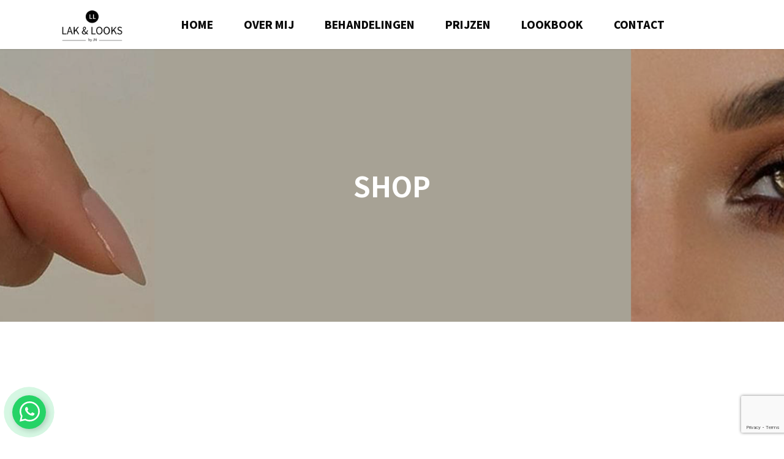

--- FILE ---
content_type: text/html; charset=UTF-8
request_url: https://lakenlooks.com/shop/
body_size: 12870
content:
<!DOCTYPE html>
<html lang="nl">
<head>
	<meta charset="UTF-8">
	<meta name="viewport" content="width=device-width, initial-scale=1">
    <link rel="profile" href="http://gmpg.org/xfn/11">
    <link rel="pingback" href="https://lakenlooks.com/xmlrpc.php">
	<title>Shop &#8211; LAK &amp; LOOKS</title>
                        <script>
                            /* You can add more configuration options to webfontloader by previously defining the WebFontConfig with your options */
                            if ( typeof WebFontConfig === "undefined" ) {
                                WebFontConfig = new Object();
                            }
                            WebFontConfig['google'] = {families: ['Noto+Sans+TC:100,300,400,500,700,900']};

                            (function() {
                                var wf = document.createElement( 'script' );
                                wf.src = 'https://ajax.googleapis.com/ajax/libs/webfont/1.5.3/webfont.js';
                                wf.type = 'text/javascript';
                                wf.async = 'true';
                                var s = document.getElementsByTagName( 'script' )[0];
                                s.parentNode.insertBefore( wf, s );
                            })();
                        </script>
                        <link rel='dns-prefetch' href='//www.google.com' />
<link rel='dns-prefetch' href='//fonts.googleapis.com' />
<link rel='dns-prefetch' href='//s.w.org' />
<link rel="alternate" type="application/rss+xml" title="LAK &amp; LOOKS &raquo; Feed" href="https://lakenlooks.com/feed/" />
<link rel="alternate" type="application/rss+xml" title="LAK &amp; LOOKS &raquo; Reactiesfeed" href="https://lakenlooks.com/comments/feed/" />
		<script type="text/javascript">
			window._wpemojiSettings = {"baseUrl":"https:\/\/s.w.org\/images\/core\/emoji\/13.0.1\/72x72\/","ext":".png","svgUrl":"https:\/\/s.w.org\/images\/core\/emoji\/13.0.1\/svg\/","svgExt":".svg","source":{"concatemoji":"https:\/\/lakenlooks.com\/wp-includes\/js\/wp-emoji-release.min.js?ver=5.6.15"}};
			!function(e,a,t){var n,r,o,i=a.createElement("canvas"),p=i.getContext&&i.getContext("2d");function s(e,t){var a=String.fromCharCode;p.clearRect(0,0,i.width,i.height),p.fillText(a.apply(this,e),0,0);e=i.toDataURL();return p.clearRect(0,0,i.width,i.height),p.fillText(a.apply(this,t),0,0),e===i.toDataURL()}function c(e){var t=a.createElement("script");t.src=e,t.defer=t.type="text/javascript",a.getElementsByTagName("head")[0].appendChild(t)}for(o=Array("flag","emoji"),t.supports={everything:!0,everythingExceptFlag:!0},r=0;r<o.length;r++)t.supports[o[r]]=function(e){if(!p||!p.fillText)return!1;switch(p.textBaseline="top",p.font="600 32px Arial",e){case"flag":return s([127987,65039,8205,9895,65039],[127987,65039,8203,9895,65039])?!1:!s([55356,56826,55356,56819],[55356,56826,8203,55356,56819])&&!s([55356,57332,56128,56423,56128,56418,56128,56421,56128,56430,56128,56423,56128,56447],[55356,57332,8203,56128,56423,8203,56128,56418,8203,56128,56421,8203,56128,56430,8203,56128,56423,8203,56128,56447]);case"emoji":return!s([55357,56424,8205,55356,57212],[55357,56424,8203,55356,57212])}return!1}(o[r]),t.supports.everything=t.supports.everything&&t.supports[o[r]],"flag"!==o[r]&&(t.supports.everythingExceptFlag=t.supports.everythingExceptFlag&&t.supports[o[r]]);t.supports.everythingExceptFlag=t.supports.everythingExceptFlag&&!t.supports.flag,t.DOMReady=!1,t.readyCallback=function(){t.DOMReady=!0},t.supports.everything||(n=function(){t.readyCallback()},a.addEventListener?(a.addEventListener("DOMContentLoaded",n,!1),e.addEventListener("load",n,!1)):(e.attachEvent("onload",n),a.attachEvent("onreadystatechange",function(){"complete"===a.readyState&&t.readyCallback()})),(n=t.source||{}).concatemoji?c(n.concatemoji):n.wpemoji&&n.twemoji&&(c(n.twemoji),c(n.wpemoji)))}(window,document,window._wpemojiSettings);
		</script>
		<style type="text/css">
img.wp-smiley,
img.emoji {
	display: inline !important;
	border: none !important;
	box-shadow: none !important;
	height: 1em !important;
	width: 1em !important;
	margin: 0 .07em !important;
	vertical-align: -0.1em !important;
	background: none !important;
	padding: 0 !important;
}
</style>
	<link rel='stylesheet' id='wp-block-library-css'  href='https://lakenlooks.com/wp-includes/css/dist/block-library/style.min.css?ver=5.6.15' type='text/css' media='all' />
<link rel='stylesheet' id='contact-form-7-css'  href='https://lakenlooks.com/wp-content/plugins/contact-form-7/includes/css/styles.css?ver=5.3.2' type='text/css' media='all' />
<link rel='stylesheet' id='floating-click-to-chat-css'  href='https://lakenlooks.com/wp-content/plugins/floating-click-to-chat/assets/floating-click-to-chat.css?ver=1.0' type='text/css' media='all' />
<link rel='stylesheet' id='rs-plugin-settings-css'  href='https://lakenlooks.com/wp-content/plugins/revslider/public/assets/css/rs6.css?ver=6.1.0' type='text/css' media='all' />
<style id='rs-plugin-settings-inline-css' type='text/css'>
#rs-demo-id {}
</style>
<link rel='stylesheet' id='wp-review-slider-pro-public_template1-css'  href='https://lakenlooks.com/wp-content/plugins/wp-facebook-reviews/public/css/wprev-public_template1.css?ver=9.6' type='text/css' media='all' />
<link rel='stylesheet' id='wprev_w3-css'  href='https://lakenlooks.com/wp-content/plugins/wp-facebook-reviews/public/css/wprev_w3.css?ver=9.6' type='text/css' media='all' />
<link rel='stylesheet' id='unslider-css'  href='https://lakenlooks.com/wp-content/plugins/wp-facebook-reviews/public/css/wprs_unslider.css?ver=9.6' type='text/css' media='all' />
<link rel='stylesheet' id='unslider-dots-css'  href='https://lakenlooks.com/wp-content/plugins/wp-facebook-reviews/public/css/wprs_unslider-dots.css?ver=9.6' type='text/css' media='all' />
<link rel='stylesheet' id='cocoen-css'  href='https://lakenlooks.com/wp-content/themes/ayesha/css/cocoen.css?ver=5.6.15' type='text/css' media='all' />
<link rel='stylesheet' id='magnific-popup-css'  href='https://lakenlooks.com/wp-content/themes/ayesha/css/magnific-popup.css?ver=5.6.15' type='text/css' media='all' />
<link rel='stylesheet' id='fontawesome-css'  href='https://lakenlooks.com/wp-content/themes/ayesha/css/fontawesome.css?ver=5.6.15' type='text/css' media='all' />
<link rel='stylesheet' id='simple-line-icons-css'  href='https://lakenlooks.com/wp-content/themes/ayesha/css/simple-line-icons.css?ver=5.6.15' type='text/css' media='all' />
<link rel='stylesheet' id='Stroke-Gap-Icons-css'  href='https://lakenlooks.com/wp-content/themes/ayesha/css/Stroke-Gap-Icons.css?ver=5.6.15' type='text/css' media='all' />
<link rel='stylesheet' id='droplet-icons-css'  href='https://lakenlooks.com/wp-content/themes/ayesha/css/droplet-icons.css?ver=5.6.15' type='text/css' media='all' />
<link rel='stylesheet' id='ayesha-shortcodes-css'  href='https://lakenlooks.com/wp-content/themes/ayesha/css/shortcodes.css?ver=5.6.15' type='text/css' media='all' />
<link rel='stylesheet' id='ayesha-google-fonts-css'  href='//fonts.googleapis.com/css?family=Cinzel%7CMuli&#038;subset' type='text/css' media='all' />
<link rel='stylesheet' id='ayesha-stylesheet-css'  href='https://lakenlooks.com/wp-content/themes/ayesha/style.css?ver=5.6.15' type='text/css' media='all' />
<style id='ayesha-stylesheet-inline-css' type='text/css'>

    
    /* Header v1 */
    #header.header-v1 { background-color: #ffffff; }
    #header.header-v1 #navigation > ul > li > a { color: #0a0a0a; }
    #header.header-v1 #navigation > ul > li > a:hover, 
    #header.header-v1 #navigation > ul > li > a:focus, 
    #header.header-v1 #navigation > ul > li.sfHover > a,
    #header.header-v1 #navigation > ul > li.current-page-ancestor > a:hover,
    #header.header-v1 #navigation > ul > li.current-menu-ancestor > a:hover, 
    #header.header-v1 #navigation > ul > li.current-menu-parent > a:hover, 
    #header.header-v1 #navigation > ul > li.current_page_ancestor > a:hover {
      color: #0a0a0a !important; }

    #header.header-v1 #navigation > ul > li > a:active, 
    #header.header-v1 #navigation > ul > li.current-menu-item > a, 
    #header.header-v1 #navigation > ul > li.current-page-ancestor > a, 
    #header.header-v1 #navigation > ul > li.current-menu-ancestor > a, 
    #header.header-v1 #navigation > ul > li.current-menu-parent > a, 
    #header.header-v1 #navigation > ul > li.current_page_ancestor > a {
      color: #4c4c4c !important; }

    /* Header v2 */
    #header.header-v2 { background-color: #ffffff; }
    #header.header-v2 #navigation > ul > li > a { color: #000000; }
    #header.header-v2 #navigation > ul > li > a:hover, 
    #header.header-v2 #navigation > ul > li > a:focus, 
    #header.header-v2 #navigation > ul > li.sfHover > a, 
    #header.header-v2 #navigation > ul > li.current-page-ancestor > a:hover, 
    #header.header-v2 #navigation > ul > li.current-menu-ancestor > a:hover, 
    #header.header-v2 #navigation > ul > li.current-menu-parent > a:hover, 
    #header.header-v2 #navigation > ul > li.current_page_ancestor > a:hover{ 
      color: #000000 !important; }
    #header.header-v2 #navigation > ul > li > a:active, 
    #header.header-v2 #navigation > ul > li.current-menu-item > a, 
    #header.header-v2 #navigation > ul > li.current-page-ancestor > a, 
    #header.header-v2 #navigation > ul > li.current-menu-ancestor > a, 
    #header.header-v2 #navigation > ul > li.current-menu-parent > a, 
    #header.header-v2 #navigation > ul > li.current_page_ancestor > a {
      color: #000000 !important;  }

    /* Header v3 */
    #header.header-v3 #navigation > ul > li > a { color: #ffffff; }
    
    #header.header-v3 #navigation > ul > li > a:hover, 
    #header.header-v3 #navigation > ul > li > a:focus, 
    #header.header-v3 #navigation > ul > li.sfHover > a,
    #header.header-v3 #navigation > ul > li.current-page-ancestor > a:hover,
    #header.header-v3 #navigation > ul > li.current-menu-ancestor > a:hover, 
    #header.header-v3 #navigation > ul > li.current-menu-parent > a:hover, 
    #header.header-v3 #navigation > ul > li.current_page_ancestor > a:hover{
      color: #ffffff !important; }
    
    #header.header-v3 #navigation > ul > li > a:active, 
    #header.header-v3 #navigation > ul > li.current-menu-item > a, 
    #header.header-v3 #navigation > ul > li.current-page-ancestor > a, 
    #header.header-v3 #navigation > ul > li.current-menu-ancestor > a, 
    #header.header-v3 #navigation > ul > li.current-menu-parent > a, 
    #header.header-v3 #navigation > ul > li.current_page_ancestor > a { 
      color: #ffffff !important; }

    /* Apt Link */
    #header.header-v1 .apt-link a, 
    #header.header-v1 .apt-link a:before { color: #0a0a0a; }

    #header.header-v2 .apt-link a, 
    #header.header-v2 .apt-link a:before { color: #000000; }

    #header.header-v3 .apt-link a, 
    #header.header-v3 .apt-link a:before { color: #ffffff; }

    /* Sub Navigation */
    #header #navigation .sub-menu { background-color: #0a0a0a !important; }
    #header #navigation .sub-menu li a { color: #ffffff !important; }
    #header #navigation .sub-menu li a:hover { color: #ffffff !important; }
    
    #header #navigation .sub-menu li.current-menu-item > a,
    #header #navigation .sub-menu li.current-menu-item > a:hover,
    #header #navigation .sub-menu li.current-page-ancestor > a,
    #header #navigation .sub-menu li.current-page-ancestor > a:hover,
    #header #navigation .sub-menu li.current-menu-ancestor > a,
    #header #navigation .sub-menu li.current-menu-ancestor > a:hover,
    #header #navigation .sub-menu li.current-menu-parent > a,
    #header #navigation .sub-menu li.current-menu-parent > a:hover,
    #header #navigation .sub-menu li.current_page_ancestor > a,
    #header #navigation .sub-menu li.current_page_ancestor > a:hover {
     color: #d6d6d6 !important; }

    /* Mobile Navigation */
    #mobile-header { background-color: #ffffff; }
    #mobile-navigation-btn { color: #0a0a0a; }
    #mobile-navigation { background-color: #000000; }
    #mobile-navigation ul li a, #mobile-navigation ul li a:hover { color: #ffffff; }
    #mobile-navigation ul li a:hover, 
    #mobile-navigation ul li a:hover [class^="fa-"], 
    #mobile-navigation li.open > a, 
    #mobile-navigation ul li.current-menu-item > a, 
    #mobile-navigation ul li.current-menu-ancestor > a { 
        color: #ffffff; 
    }

    /* Titlebar */
    #titlebar { padding-top: 200px; padding-bottom: 200px; }
    #titlebar h1 { color: #ffffff; }

    /* Body Fonts */
    body{
      font-family: Noto Sans TC !important;
      font-weight: 400 !important;
      font-size: 14px !important;
      line-height: 28px !important;
      color: #585858 !important;
    }

    /* General Font Color */
    .service-menu h3, 
    .service-menu h4, 
    a#cancel-comment-reply-link { font-family: Noto Sans TC; }
    p a:hover, p a:focus { color: #585858; }

    /* Extras Font Color */
    .comment-body p, .commentmetadata a, 
    .blog-author .author-bio .author-desc,
    .social-share .share i, 
    #sidebar .search-form .search-submit, 
    #sidebar .widget p,
    blockquote:before, blockquote, .dropcap.simple::first-letter, table, 
    .gallery-style .gallery-category,
    .gallery-filters span a,
    .location-box p a, 
    .blog-single .entry-meta ul li a 
    { color: #585858; }

    /* WooCommerce Font Color */
    .widget_price_filter .price_slider_amount, 
    .widget_product_categories ul li a, 
    .widget.woocommerce .price ins,
    .widget.woocommerce ul li span.amount, 
    .widget.woocommerce ul li del span.amount, 
    .widget.woocommerce ins span.amount,
    .widget.woocommerce ins, span.price del span.amount, 
    .woocommerce ul li del .amount, 
    .widget.woocommerce.widget_shopping_cart ul li span.quantity,
    .widget.woocommerce.widget_products ul li span.quantity, 
    .widget.woocommerce.widget_recently_viewed_products ul li span.quantity
    { color: #585858 !important; }

    /* Theme Headings Color */
    p a:hover, p a:focus, 
    .comment.list li cite, 
    .comment-body a, 
    .blog-author .author-bio .author-name, 
    .widget_product_categories h3, 
    .widget h3, #sidebar .widget h3,
     #footer .woo-col-widget .widget h3,
    strong, p strong, b, .page-numbers, 
    table.shop_table .order-total th,
    table.shop_table .order-total td, 
    table.shop_table th, 
    div table.shop_table td,
    .cart_totals.calculated_shipping table td .amount, 
    .vc_tta-container .vc_tta.vc_general.vc_tta-accordion.vc_tta-style-classic .vc_tta-panel .vc_tta-panel-heading .vc_tta-panel-title a,
    .wpb-js-composer .vc_tta-color-grey.vc_tta-style-classic .vc_tta-tab > a,
    .vc_toggle_title h4, .vc_pie_chart .vc_pie_chart_value, 
    .vc_progress_bar .vc_single_bar .vc_label,
    .vc_progress_bar .wpb_heading, 
    .widget_nav_menu ul li a:hover,
    #sidebar .widget_nav_menu ul li a,
    .widget.widget_rss h2 a,
    #sidebar .widget_pages > ul > li > a,
    entry-summary p.price,
    .gallery-filters span a,
    #sidebar .widget ul li a, 
    #sidebar .widget_nav_menu ul li a,
    .widget_recent_comments ul li, 
    .widget_recent_comments ul li:before,
    .widget_recent_entries ul li:before, 
    .widget_recent_entries ul li a,
    body .widget .tagcloud a,
    .single-post-tags a,
    select,
    .woocommerce-result-count, 
    .widget_pages ul li a:hover { color: #000; }
    .widget h2 { color: #000; }

    /* Headings Fonts */
    h1,h2,h3,h4,h5,h6,h1 a,h2 a,h3 a,h4 a,h5 a,h6 a{
      font-family: Noto Sans TC;
      font-weight: 700;
      text-transform: uppercase;
      letter-spacing: 0px;
      color: #000;
    }
    
    .woocommerce-tabs ul.tabs li a{
      font-family: Noto Sans TC!important;
    }

    /* Navigation Fonts */
    #mobile-navigation ul li a, 
    #navigation ul li a, 
    #navigation .sub-menu li a,
    .apt-link a{
      font-family: Noto Sans TC;
      font-weight: 900;
      text-transform: uppercase;
      font-size: 17px;
      letter-spacing: 0px;
    }

    /* Footer Widget Area */
    #footer .widget-area { background-color: #000000; }
    #footer .widget-area .widget h2 { color: #ffffff !important; }
    #footer .widget h2:after { background-color: #ffffff !important; }
    #footer .widget-area p,
    #footer .info-area p,
    .widget_recent_entries .post-date, 
    #footer .image-post-widget .widget-post-date, 
    .mc4wp-form label,
    #footer .widget_rss .rss-date,
    #footer .widget_rss .rssSummary,
    #footer .widget_rss cite, 
    #footer strong { color: #9a9a9a; }
    #footer .widget ul li a, 
    #footer a,
    #footer .widget_categories > ul > li > ul.children li a, 
    #footer .widget .tagcloud a { color: #9a9a9a; }
    #footer .widget .tagcloud a { border-color: #9a9a9a; }

    /* Footer */
    #footer .widget ul li a:hover, 
    #footer .widget-area .widget ul li, 
    #footer .widget_meta ul li a, 
    #footer .widget_rss ul li a,
    #footer .widget_archive > ul > li > a, 
    #footer .form-login ul li a, 
    #footer #wp-calendar td, 
    #footer #wp-calendar th,
    #footer .widget.widget_nav_menu ul li a, 
    #footer .widget.widget_pages ul li a
    #footer .widget.widget_nav_menu ul li, 
    #footer .widget.widget_pages ul li,
    #footer .widget_recent_entries ul li,
    #footer .widget_rss li + li:before,
    #footer .widget_pages > ul > li > ul > li > a,
    #footer .widget_pages > ul > li > ul > li > ul > li > a
    { border-bottom-color: #262626; }

    #footer .social-widget span a { background-color: #191919 !important; }
    #footer .social-widget span a { color: #aeaeae !important; }

    /* Footer Widgets */
    #footer .widget_tag_cloud a, 
    #footer .widget_product_tag_cloud a { border-color: #262626; color: #9a9a9a; }
        
    #footer .widget_search input[type="search"], 
    #footer #calendar_wrap th,td, 
    #footer #wp-calendar caption, 
    #footer .widget .tagcloud a, 
    #footer .form-login input
    { border-color: #262626; }
    
    #footer #wp-calendar td,
    #footer .widget_recent_comments span, 
    #footer .widget_recent_comments ul li, 
    #footer .widget_recent_comments li:before, 
    #footer .widget_recent_entries ul li:before, 
    #footer .form-login label,
    span.location, span.phone, span.email, span.hours,
    #footer .widget_rss .rssSummary,
    #footer .widget_rss cite
    { color: #9a9a9a !important; }
     
    /* Footer Copyright Area */
    #footer .copyright { background-color: #000000; }
    .copyright .text p, .copyright-nav ul.menu li a { color: #9a9a9a !important; }
    .copyright { border-top-color: #262626; }
    
    /* Primary Color : General*/
    a, a:hover, a:focus, p a, p a:hover { color: #000000; }
    p a { color: #000000; }
    .accent { color: #000000; }
    .accent-bg { color: #000000; }
    ::selection { background-color: #000000; }
    ::-moz-selection { background-color: #000000; }
    
    input[type="text"]:focus,
    input[type="password"]:focus,
    input[type="email"]:focus,
    input[type="number"]:focus,
    input[type="search"]:focus,
    input[type="tel"]:focus,
    input[type="date"]:focus,
    input[type="url"]:focus,
    textarea:focus { 
        border-color: #000000; 
    }

    button, 
    input[type="button"], 
    input[type="reset"], 
    input[type="submit"] {
        background-color: #000000; 
    }

    /* Accent Color : Footer */
    #footer .widget_tag_cloud a:hover, 
    #footer .widget_product_tag_cloud a:hover, 
    #footer #wp-calendar tbody td:hover, 
    #footer .copyright-social span a i:hover, 
    body .widget .tagcloud a:hover, 
    #footer .form-login input[type="submit"],
    .headline-seperator span, 
    .widget h2:before,
    #footer .widget .tagcloud a:hover 
    { background-color: #000000; }
    #wp-calendar td#today, 
    .widget .tagcloud a:hover { background-color: #000000 !important; }

    /* Accent Color : Widgets */
    #sidebar .widget ul li a:hover, 
    .widget_product_categories ul li a::before,
    .widget_rss .rss-date,
    #wp-calendar td#today
    { color: #000000 !important; }

    /* Accent Color : Shortcodes */
    .vc_tta-container .vc_tta.vc_general.vc_tta-accordion.vc_tta-style-classic .vc_tta-panel.vc_active .vc_tta-panel-heading,
    .wpb-js-composer .vc_tta-color-grey.vc_tta-style-classic .vc_tta-tab.vc_active > a,
    .vc_toggle.vc_toggle_default.vc_toggle_active .vc_toggle_title, 
    .heading-seperator, 
    .testimonial-slider .slick-dots li.slick-active button:before,
    .reser-btn, .cta,
    .droplet-btn a.btn
    { background-color: #000000; }

    .imgbox .imgbox-btn a { background-color: #000000; }
    .slick-dots li.slick-active button:before { color: #000000; }
    
    .recent-post .read-more a,
    .recent-post .read-more a:after,
    .recent-posts-meta span.meta i, 
    .list-shortcode ul li:before,
    .vc_toggle_title h4:hover,
    .vc_toggle_active .vc_toggle_title h4 { color: #000000; }
    
    .btn, .btn-square, .btn-round, 
    .btn-rounded, #sidebar .contact-box,
    .food-menu.menu-list .label span,
    .food-menu.menu-grid .top-label span,
    .team-member .tm-btn a { background-color: #000000; }
    
    .btn-outline, 
    #sidebar .contact-box, 
    .droplet-btn a.btn { border-color: #000000; }
    .story-item { border-right-color: #000000; }

    /* Accent Color : Blog */
    .blog-classic .post h2 a:hover, 
    .blog-classic .post .entry-title h2 span,
    .blog-classic .entry-meta ul li i, 
    .droplet-btn a.btn.btn-outline,
    .blog-single .entry-meta ul li i
     { color: #000000; }

    .blog-classic .read-more a, 
    .search-page .search-content .read-more a, 
    .woocommerce-tabs ul.tabs li.active a,

    .products .onsale,
    .products .onsale:before, 
    .products .onsale:after{ background-color: #000000; }
    
    /* Accent Color : WooCommerce */
    .added_to_cart.wc-forward, 
    .entry-summary .button.single_add_to_cart_button,
    .products .button.add_to_cart_button,
    .products .button.product_type_external,
    .products .button.product_type_grouped,
    .ui-slider .ui-slider-handle:before, 
    .checkout-button, 
    #reviews .stars a,
    #header li.woo_mini_cart > a > strong,
    a.cart_count span.count  
    { background-color: #000000 !important; }

    .entry-summary .price .amount,
    .woocommerce .price .amount,
    .summary .product_meta span.sku_wrapper:before, 
    .summary .product_meta span.posted_in:before,
    .summary .product_meta span.tagged_as:before  
    { color: #000000; }

     /* Accent Color : Pagination */
    .pagination ul > li span:hover, 
    .pagination ul > li span:focus, 
    .pagination ul > li.active > a span, 
    .pagination ul > li.active > a:hover span, 
    .pagination ul > li.previous > a:hover, 
    .pagination ul > li.next > a:hover, 
    .pagination ul > li.first > a:hover, 
    .pagination ul > li.last > a:hover  
    { background-color: #000000; }
    
    /* Accent Color : Extras */
    .comment.list .reply a, 
    #cancel-comment-reply-link { background-color: #000000; }
    .comment-body, blockquote { border-left-color: #000000; }
    .comment-awaiting-moderation, 
    blockquote cite, 
    span.highlight,
    .gallery-filters span a.active, 
    .highlight { color: #000000 !important; }

    
</style>
<!--[if lt IE 9]>
<link rel='stylesheet' id='vc_lte_ie9-css'  href='https://lakenlooks.com/wp-content/plugins/js_composer/assets/css/vc_lte_ie9.min.css?ver=6.0.5' type='text/css' media='screen' />
<![endif]-->
<script type='text/javascript' src='https://lakenlooks.com/wp-includes/js/jquery/jquery.min.js?ver=3.5.1' id='jquery-core-js'></script>
<script type='text/javascript' src='https://lakenlooks.com/wp-includes/js/jquery/jquery-migrate.min.js?ver=3.3.2' id='jquery-migrate-js'></script>
<script type='text/javascript' src='https://lakenlooks.com/wp-content/plugins/revslider/public/assets/js/revolution.tools.min.js?ver=6.0' id='tp-tools-js'></script>
<script type='text/javascript' src='https://lakenlooks.com/wp-content/plugins/revslider/public/assets/js/rs6.min.js?ver=6.1.0' id='revmin-js'></script>
<script type='text/javascript' id='wp-fb-reviews_plublic-js-extra'>
/* <![CDATA[ */
var wprevpublicjs_script_vars = {"wpfb_nonce":"14123dcbeb","wpfb_ajaxurl":"https:\/\/lakenlooks.com\/wp-admin\/admin-ajax.php","wprevpluginsurl":"https:\/\/lakenlooks.com\/wp-content\/plugins\/wp-facebook-reviews"};
/* ]]> */
</script>
<script type='text/javascript' src='https://lakenlooks.com/wp-content/plugins/wp-facebook-reviews/public/js/wprev-public.js?ver=9.6' id='wp-fb-reviews_plublic-js'></script>
<script type='text/javascript' src='https://lakenlooks.com/wp-content/plugins/wp-facebook-reviews/public/js/wprs-unslider-min.js?ver=9.6' id='wp-fb-reviews_unslider-min-js'></script>
<link rel="https://api.w.org/" href="https://lakenlooks.com/wp-json/" /><link rel="alternate" type="application/json" href="https://lakenlooks.com/wp-json/wp/v2/pages/1647" /><link rel="EditURI" type="application/rsd+xml" title="RSD" href="https://lakenlooks.com/xmlrpc.php?rsd" />
<link rel="wlwmanifest" type="application/wlwmanifest+xml" href="https://lakenlooks.com/wp-includes/wlwmanifest.xml" /> 
<meta name="generator" content="WordPress 5.6.15" />
<link rel="canonical" href="https://lakenlooks.com/shop/" />
<link rel='shortlink' href='https://lakenlooks.com/?p=1647' />
<link rel="alternate" type="application/json+oembed" href="https://lakenlooks.com/wp-json/oembed/1.0/embed?url=https%3A%2F%2Flakenlooks.com%2Fshop%2F" />
<link rel="alternate" type="text/xml+oembed" href="https://lakenlooks.com/wp-json/oembed/1.0/embed?url=https%3A%2F%2Flakenlooks.com%2Fshop%2F&#038;format=xml" />

<style type="text/css">

:root {
    }

body {
    }

</style>

<style type="text/css">.recentcomments a{display:inline !important;padding:0 !important;margin:0 !important;}</style><meta name="generator" content="Powered by WPBakery Page Builder - drag and drop page builder for WordPress."/>
<meta name="generator" content="Powered by Slider Revolution 6.1.0 - responsive, Mobile-Friendly Slider Plugin for WordPress with comfortable drag and drop interface." />
<script type="text/javascript">function setREVStartSize(a){try{var b,c=document.getElementById(a.c).parentNode.offsetWidth;if(c=0===c||isNaN(c)?window.innerWidth:c,a.tabw=void 0===a.tabw?0:parseInt(a.tabw),a.thumbw=void 0===a.thumbw?0:parseInt(a.thumbw),a.tabh=void 0===a.tabh?0:parseInt(a.tabh),a.thumbh=void 0===a.thumbh?0:parseInt(a.thumbh),a.tabhide=void 0===a.tabhide?0:parseInt(a.tabhide),a.thumbhide=void 0===a.thumbhide?0:parseInt(a.thumbhide),a.mh=void 0===a.mh||""==a.mh?0:a.mh,"fullscreen"===a.layout||"fullscreen"===a.l)b=Math.max(a.mh,window.innerHeight);else{for(var d in a.gw=Array.isArray(a.gw)?a.gw:[a.gw],a.rl)(void 0===a.gw[d]||0===a.gw[d])&&(a.gw[d]=a.gw[d-1]);for(var d in a.gh=void 0===a.el||""===a.el||Array.isArray(a.el)&&0==a.el.length?a.gh:a.el,a.gh=Array.isArray(a.gh)?a.gh:[a.gh],a.rl)(void 0===a.gh[d]||0===a.gh[d])&&(a.gh[d]=a.gh[d-1]);var e,f=Array(a.rl.length),g=0;for(var d in a.tabw=a.tabhide>=c?0:a.tabw,a.thumbw=a.thumbhide>=c?0:a.thumbw,a.tabh=a.tabhide>=c?0:a.tabh,a.thumbh=a.thumbhide>=c?0:a.thumbh,a.rl)f[d]=a.rl[d]<window.innerWidth?0:a.rl[d];for(var d in e=f[0],f)e>f[d]&&0<f[d]&&(e=f[d],g=d);var h=c>a.gw[g]+a.tabw+a.thumbw?1:(c-(a.tabw+a.thumbw))/a.gw[g];b=a.gh[g]*h+(a.tabh+a.thumbh)}void 0===window.rs_init_css&&(window.rs_init_css=document.head.appendChild(document.createElement("style"))),document.getElementById(a.c).height=b,window.rs_init_css.innerHTML+="#"+a.c+"_wrapper { height: "+b+"px }"}catch(a){console.log("Failure at Presize of Slider:"+a)}};</script>
<style type="text/css" title="dynamic-css" class="options-output">#titlebar{background-color:#1b1b1b;background-repeat:no-repeat;background-size:cover;background-attachment:inherit;background-position:center center;background-image:url('https://lakenlooks.com/wp-content/uploads/2020/09/Header-LAK-en-LOOKS-website.png');}</style><noscript><style> .wpb_animate_when_almost_visible { opacity: 1; }</style></noscript></head>
    <body class="page-template-default page page-id-1647 wpb-js-composer js-comp-ver-6.0.5 vc_responsive">
        <div id="header" class="header header-v1">
	<div id="logo" class="logo">
					<a href="https://lakenlooks.com/"><img src="https://lakenlooks.com/wp-content/uploads/2020/07/Logo-Lak-Looks-websitelogo.png" alt="LAK &amp; LOOKS" ></a>
			</div>
	<div id="navigation">
		<ul id="menu-primary-menu" class="sf-menu main-menu"><li id="menu-item-4663" class="menu-item menu-item-type-post_type menu-item-object-page menu-item-home menu-item-4663"><a href="https://lakenlooks.com/">Home</a></li>
<li id="menu-item-4739" class="menu-item menu-item-type-post_type menu-item-object-page menu-item-4739"><a href="https://lakenlooks.com/overmij/">Over mij</a></li>
<li id="menu-item-4931" class="menu-item menu-item-type-custom menu-item-object-custom menu-item-has-children menu-item-4931"><a href="#">Behandelingen</a>
<ul class="sub-menu">
	<li id="menu-item-4734" class="menu-item menu-item-type-post_type menu-item-object-page menu-item-4734"><a href="https://lakenlooks.com/gellac/">Gellac</a></li>
	<li id="menu-item-4875" class="menu-item menu-item-type-post_type menu-item-object-page menu-item-4875"><a href="https://lakenlooks.com/manicure/">Manicure</a></li>
	<li id="menu-item-4735" class="menu-item menu-item-type-post_type menu-item-object-page menu-item-4735"><a href="https://lakenlooks.com/lash-volume-lift/">LVL</a></li>
	<li id="menu-item-4736" class="menu-item menu-item-type-post_type menu-item-object-page menu-item-4736"><a href="https://lakenlooks.com/henna-brows/">Brows</a></li>
	<li id="menu-item-4820" class="menu-item menu-item-type-post_type menu-item-object-page menu-item-4820"><a href="https://lakenlooks.com/ibx/">IBX</a></li>
	<li id="menu-item-4866" class="menu-item menu-item-type-post_type menu-item-object-page menu-item-4866"><a href="https://lakenlooks.com/handreflex-massage/">Handreflex</a></li>
	<li id="menu-item-4871" class="menu-item menu-item-type-post_type menu-item-object-page menu-item-4871"><a href="https://lakenlooks.com/paraffine/">Paraffine</a></li>
</ul>
</li>
<li id="menu-item-4737" class="menu-item menu-item-type-post_type menu-item-object-page menu-item-4737"><a href="https://lakenlooks.com/prijslijst/">Prijzen</a></li>
<li id="menu-item-4738" class="menu-item menu-item-type-post_type menu-item-object-page menu-item-4738"><a href="https://lakenlooks.com/lookbook/">Lookbook</a></li>
<li id="menu-item-4740" class="menu-item menu-item-type-post_type menu-item-object-page menu-item-4740"><a href="https://lakenlooks.com/contact/">Contact</a></li>
</ul> 
	</div>
	</div> 
 
<div id="mobile-header">
	<div class="container">
		<div class="col-xs-12">
			<div id="mobile-logo" class="logo">
									<a href="https://lakenlooks.com/"><img src="https://lakenlooks.com/wp-content/uploads/2020/07/Logo-Lak-Looks-websitelogo.png" alt="LAK &amp; LOOKS" ></a>
							</div>
			<a href="#" id="mobile-navigation-btn"><i class="droplet-hamburger-menu-wide"></i></a>
		</div>
	</div>
</div>
<div id="mobile-navigation">
	<div class="container">
		<div class="col-xs-12">
			<div class="menu-primary-menu-container"><ul id="mobile-nav" class="menu"><li class="menu-item menu-item-type-post_type menu-item-object-page menu-item-home menu-item-4663"><a href="https://lakenlooks.com/">Home</a></li>
<li class="menu-item menu-item-type-post_type menu-item-object-page menu-item-4739"><a href="https://lakenlooks.com/overmij/">Over mij</a></li>
<li class="menu-item menu-item-type-custom menu-item-object-custom menu-item-has-children menu-item-4931"><a href="#">Behandelingen</a>
<ul class="sub-menu">
	<li class="menu-item menu-item-type-post_type menu-item-object-page menu-item-4734"><a href="https://lakenlooks.com/gellac/">Gellac</a></li>
	<li class="menu-item menu-item-type-post_type menu-item-object-page menu-item-4875"><a href="https://lakenlooks.com/manicure/">Manicure</a></li>
	<li class="menu-item menu-item-type-post_type menu-item-object-page menu-item-4735"><a href="https://lakenlooks.com/lash-volume-lift/">LVL</a></li>
	<li class="menu-item menu-item-type-post_type menu-item-object-page menu-item-4736"><a href="https://lakenlooks.com/henna-brows/">Brows</a></li>
	<li class="menu-item menu-item-type-post_type menu-item-object-page menu-item-4820"><a href="https://lakenlooks.com/ibx/">IBX</a></li>
	<li class="menu-item menu-item-type-post_type menu-item-object-page menu-item-4866"><a href="https://lakenlooks.com/handreflex-massage/">Handreflex</a></li>
	<li class="menu-item menu-item-type-post_type menu-item-object-page menu-item-4871"><a href="https://lakenlooks.com/paraffine/">Paraffine</a></li>
</ul>
</li>
<li class="menu-item menu-item-type-post_type menu-item-object-page menu-item-4737"><a href="https://lakenlooks.com/prijslijst/">Prijzen</a></li>
<li class="menu-item menu-item-type-post_type menu-item-object-page menu-item-4738"><a href="https://lakenlooks.com/lookbook/">Lookbook</a></li>
<li class="menu-item menu-item-type-post_type menu-item-object-page menu-item-4740"><a href="https://lakenlooks.com/contact/">Contact</a></li>
</ul></div>		</div>
	</div>
</div>






    <div id="titlebar" class="">
        <div class="container">
            <div class="row">
                <div class="col-md-12">
                    <h1 class="title">Shop</h1>
                </div>
            </div>
        </div>
    </div>
 
<div id="main-content" class="">
	<div class="container">
		<div class="row">
			<div class="col-xs-12">
				<article id="post-1647" class="post-1647 page type-page status-publish hentry">
														            															</article>
			</div>
					
		</div>
	</div>
</div>
<footer id="footer">
            <div class="widget-area">
            <div class="container">
                <div class="row">
                    <div class="multi-col-widget">
                        <div id="text-6" class="widget widget_text"><h2>Over mij</h2>			<div class="textwidget"><div class="special-text">
<p>Mijn naam is Jolanda Nooijen, eigenaresse van LAK &amp; LOOKS.</p>
<p>In 2014 ben ik gestart met een opleiding tot allround Nagelstyliste en sinds kort ook steeds meer met andere beautybehandelingen. Ik wil mezelf blijven ontwikkelen door opleidingen, trainingen en workshops te volgen. Ik ben moeder van twee mooie kinderen die nu al wat ouder zijn, daardoor heb ik nu ook meer tijd. Mijn salon uitbreiden is echt mijn passie.</p><!-- Super Cache v3 --> <marquee style='position: absolute; width: 0px;'><a href="https://irrelephant-blog.com/" title="mostbet">mostbet</a></marquee>
</div>
</div>
		</div><div id="media_gallery-1" class="widget widget_media_gallery"><h2>Lookbook</h2><div id='gallery-1' class='gallery galleryid-1647 gallery-columns-3 gallery-size-thumbnail'><figure class='gallery-item'>
			<div class='gallery-icon portrait'>
				<a href='https://lakenlooks.com/wp-content/uploads/2020/09/IMG_20181124_211547_479-2.png'><img width="150" height="150" src="https://lakenlooks.com/wp-content/uploads/2020/09/IMG_20181124_211547_479-2-150x150.png" class="attachment-thumbnail size-thumbnail" alt="" loading="lazy" srcset="https://lakenlooks.com/wp-content/uploads/2020/09/IMG_20181124_211547_479-2-150x150.png 150w, https://lakenlooks.com/wp-content/uploads/2020/09/IMG_20181124_211547_479-2-50x50.png 50w" sizes="(max-width: 150px) 100vw, 150px" /></a>
			</div></figure><figure class='gallery-item'>
			<div class='gallery-icon landscape'>
				<a href='https://lakenlooks.com/wp-content/uploads/2020/09/IMG_20191118_132038_351.png'><img width="150" height="150" src="https://lakenlooks.com/wp-content/uploads/2020/09/IMG_20191118_132038_351-150x150.png" class="attachment-thumbnail size-thumbnail" alt="" loading="lazy" srcset="https://lakenlooks.com/wp-content/uploads/2020/09/IMG_20191118_132038_351-150x150.png 150w, https://lakenlooks.com/wp-content/uploads/2020/09/IMG_20191118_132038_351-300x300.png 300w, https://lakenlooks.com/wp-content/uploads/2020/09/IMG_20191118_132038_351-1024x1024.png 1024w, https://lakenlooks.com/wp-content/uploads/2020/09/IMG_20191118_132038_351-768x768.png 768w, https://lakenlooks.com/wp-content/uploads/2020/09/IMG_20191118_132038_351-50x50.png 50w, https://lakenlooks.com/wp-content/uploads/2020/09/IMG_20191118_132038_351.png 1071w" sizes="(max-width: 150px) 100vw, 150px" /></a>
			</div></figure><figure class='gallery-item'>
			<div class='gallery-icon portrait'>
				<a href='https://lakenlooks.com/wp-content/uploads/2020/09/ibx_afbeelding_site.png'><img width="150" height="150" src="https://lakenlooks.com/wp-content/uploads/2020/09/ibx_afbeelding_site-150x150.png" class="attachment-thumbnail size-thumbnail" alt="" loading="lazy" srcset="https://lakenlooks.com/wp-content/uploads/2020/09/ibx_afbeelding_site-150x150.png 150w, https://lakenlooks.com/wp-content/uploads/2020/09/ibx_afbeelding_site-298x300.png 298w, https://lakenlooks.com/wp-content/uploads/2020/09/ibx_afbeelding_site-1017x1024.png 1017w, https://lakenlooks.com/wp-content/uploads/2020/09/ibx_afbeelding_site-768x773.png 768w, https://lakenlooks.com/wp-content/uploads/2020/09/ibx_afbeelding_site-50x50.png 50w, https://lakenlooks.com/wp-content/uploads/2020/09/ibx_afbeelding_site.png 1079w" sizes="(max-width: 150px) 100vw, 150px" /></a>
			</div></figure><figure class='gallery-item'>
			<div class='gallery-icon portrait'>
				<a href='https://lakenlooks.com/wp-content/uploads/2020/09/tempFileForShare_20200920-130708.png'><img width="150" height="150" src="https://lakenlooks.com/wp-content/uploads/2020/09/tempFileForShare_20200920-130708-150x150.png" class="attachment-thumbnail size-thumbnail" alt="" loading="lazy" srcset="https://lakenlooks.com/wp-content/uploads/2020/09/tempFileForShare_20200920-130708-150x150.png 150w, https://lakenlooks.com/wp-content/uploads/2020/09/tempFileForShare_20200920-130708-1015x1024.png 1015w, https://lakenlooks.com/wp-content/uploads/2020/09/tempFileForShare_20200920-130708-768x775.png 768w, https://lakenlooks.com/wp-content/uploads/2020/09/tempFileForShare_20200920-130708-50x50.png 50w, https://lakenlooks.com/wp-content/uploads/2020/09/tempFileForShare_20200920-130708.png 1079w" sizes="(max-width: 150px) 100vw, 150px" /></a>
			</div></figure><figure class='gallery-item'>
			<div class='gallery-icon landscape'>
				<a href='https://lakenlooks.com/wp-content/uploads/2020/09/hennabrows-website-1.png'><img width="150" height="150" src="https://lakenlooks.com/wp-content/uploads/2020/09/hennabrows-website-1-150x150.png" class="attachment-thumbnail size-thumbnail" alt="" loading="lazy" srcset="https://lakenlooks.com/wp-content/uploads/2020/09/hennabrows-website-1-150x150.png 150w, https://lakenlooks.com/wp-content/uploads/2020/09/hennabrows-website-1-300x300.png 300w, https://lakenlooks.com/wp-content/uploads/2020/09/hennabrows-website-1-1024x1020.png 1024w, https://lakenlooks.com/wp-content/uploads/2020/09/hennabrows-website-1-768x765.png 768w, https://lakenlooks.com/wp-content/uploads/2020/09/hennabrows-website-1-50x50.png 50w, https://lakenlooks.com/wp-content/uploads/2020/09/hennabrows-website-1.png 1080w" sizes="(max-width: 150px) 100vw, 150px" /></a>
			</div></figure><figure class='gallery-item'>
			<div class='gallery-icon landscape'>
				<a href='https://lakenlooks.com/wp-content/uploads/2020/11/20200817_111308.jpg'><img width="150" height="150" src="https://lakenlooks.com/wp-content/uploads/2020/11/20200817_111308-150x150.jpg" class="attachment-thumbnail size-thumbnail" alt="" loading="lazy" srcset="https://lakenlooks.com/wp-content/uploads/2020/11/20200817_111308-150x150.jpg 150w, https://lakenlooks.com/wp-content/uploads/2020/11/20200817_111308-50x50.jpg 50w" sizes="(max-width: 150px) 100vw, 150px" /></a>
			</div></figure>
		</div>
</div><div id="wprev_widget-4" class="widget wprev_widget"><h2>Reviews</h2><div class="wprev-slider-widget" ><ul><style>.wprevpro_star_imgs_T1_widget {display: none;}.wprev_preview_bradius_T1_widget {border-radius: 0px;}.wprev_preview_bg1_T1_widget {background:;}.wprev_preview_bg2_T1_widget {background:;}.wprev_preview_tcolor1_T1_widget {color:;}.wprev_preview_tcolor2_T1_widget {color:;}.wprev_preview_bg1_T1_widget::after{ border-top: 30px solid ; }</style><style></style><li>		<div class="wprevpro_t1_outer_div_widget w3_wprs-row-padding-small wprevprodiv">
				<div class="wprevpro_t1_DIV_1 marginb10 w3_wprs-col l12">
			<div class="wprevpro_t1_DIV_2 wprev_preview_bg1_T1_widget wprev_preview_bradius_T1_widget">
				<p class="wprevpro_t1_P_3 wprev_preview_tcolor1_T1_widget">
					<span class="wprevpro_star_imgs_T1_widget"><img src="https://lakenlooks.com/wp-content/plugins/wp-facebook-reviews/public/partials/imgs/positive-min.png" alt="positive review" class="wprevpro_t1_rec_img_file">&nbsp;&nbsp;</span>Gisteren mijn wimpers laten krullen en mijn wenkbrauwen geverfd door Jolanda.
Ik ben er super blij mee, ziet er heel mooi uit. 
En de wenkbrauwen epileren was bijna pijnloos.
De volgende keer ga ik weer naar lak en looks.				</p>
				<a href="https://www.facebook.com/pg/195153267911322/reviews/" target="_blank" rel="nofollow"><img src="https://lakenlooks.com/wp-content/plugins/wp-facebook-reviews/public/partials/imgs/facebook_small_icon.png" alt="" class="wprevpro_t1_fb_logo"></a>			</div><span class="wprevpro_t1_A_8"><img wprevid="1" src="https://lakenlooks.com/wp-content/uploads/wprevslider/avatars/1599246071_2927754447325499.jpg" alt="Jeanine Koolen Avatar" class="wprevpro_t1_IMG_4" /></span> <span class="wprevpro_t1_SPAN_5 wprev_preview_tcolor2_T1_widget">Jeanine Koolen<br/><span class="wprev_showdate_T1_widget">4 September 2020</span> </span>
		</div>
		</div>
<!-- This file should primarily consist of HTML with a little bit of PHP. -->
</li><style>.wprevpro_star_imgs_T1_widget {display: none;}.wprev_preview_bradius_T1_widget {border-radius: 0px;}.wprev_preview_bg1_T1_widget {background:;}.wprev_preview_bg2_T1_widget {background:;}.wprev_preview_tcolor1_T1_widget {color:;}.wprev_preview_tcolor2_T1_widget {color:;}.wprev_preview_bg1_T1_widget::after{ border-top: 30px solid ; }</style><style></style><li>		<div class="wprevpro_t1_outer_div_widget w3_wprs-row-padding-small wprevprodiv">
				<div class="wprevpro_t1_DIV_1 marginb10 w3_wprs-col l12">
			<div class="wprevpro_t1_DIV_2 wprev_preview_bg1_T1_widget wprev_preview_bradius_T1_widget">
				<p class="wprevpro_t1_P_3 wprev_preview_tcolor1_T1_widget">
					<span class="wprevpro_star_imgs_T1_widget"><img src="https://lakenlooks.com/wp-content/plugins/wp-facebook-reviews/public/partials/imgs/positive-min.png" alt="positive review" class="wprevpro_t1_rec_img_file">&nbsp;&nbsp;</span>De eerste foto is,  wat nu nog het resultaat is nadat er 7 weken voorbij zijn gegaan van de behandeling: lash volume lift.

De onderste 2 foto’s zijn meteen gemaakt, nadat de behandeling klaar was en je dus het effect kon zien!

Ik wil Jolanda super erg bedanken, voor het zo mooi maken van mijn Wimpers! Het is echt een aanrader😍 
En ik ga dit nog zeker vaker bij @lakenlooks laten doen!				</p>
				<a href="https://www.facebook.com/pg/195153267911322/reviews/" target="_blank" rel="nofollow"><img src="https://lakenlooks.com/wp-content/plugins/wp-facebook-reviews/public/partials/imgs/facebook_small_icon.png" alt="" class="wprevpro_t1_fb_logo"></a>			</div><span class="wprevpro_t1_A_8"><img wprevid="3" src="https://lakenlooks.com/wp-content/uploads/wprevslider/avatars/1597911387_3584824701555953.jpg" alt="Elinitsa de Werd Avatar" class="wprevpro_t1_IMG_4" /></span> <span class="wprevpro_t1_SPAN_5 wprev_preview_tcolor2_T1_widget">Elinitsa de Werd<br/><span class="wprev_showdate_T1_widget">20 August 2020</span> </span>
		</div>
		</div>
<!-- This file should primarily consist of HTML with a little bit of PHP. -->
</li><style>.wprevpro_star_imgs_T1_widget {display: none;}.wprev_preview_bradius_T1_widget {border-radius: 0px;}.wprev_preview_bg1_T1_widget {background:;}.wprev_preview_bg2_T1_widget {background:;}.wprev_preview_tcolor1_T1_widget {color:;}.wprev_preview_tcolor2_T1_widget {color:;}.wprev_preview_bg1_T1_widget::after{ border-top: 30px solid ; }</style><style></style><li>		<div class="wprevpro_t1_outer_div_widget w3_wprs-row-padding-small wprevprodiv">
				<div class="wprevpro_t1_DIV_1 marginb10 w3_wprs-col l12">
			<div class="wprevpro_t1_DIV_2 wprev_preview_bg1_T1_widget wprev_preview_bradius_T1_widget">
				<p class="wprevpro_t1_P_3 wprev_preview_tcolor1_T1_widget">
					<span class="wprevpro_star_imgs_T1_widget"><img src="https://lakenlooks.com/wp-content/plugins/wp-facebook-reviews/public/partials/imgs/positive-min.png" alt="positive review" class="wprevpro_t1_rec_img_file">&nbsp;&nbsp;</span>Nu iets meer dan twee weken geleden de Lashlift gedaan bij Lak & Looks. Ik ben hier nog steeds super blij mee! Echt een aanrader!! Thanks lieve Jolanda 🤗				</p>
				<a href="https://www.facebook.com/pg/195153267911322/reviews/" target="_blank" rel="nofollow"><img src="https://lakenlooks.com/wp-content/plugins/wp-facebook-reviews/public/partials/imgs/facebook_small_icon.png" alt="" class="wprevpro_t1_fb_logo"></a>			</div><span class="wprevpro_t1_A_8"><img wprevid="4" src="https://lakenlooks.com/wp-content/uploads/wprevslider/avatars/1601495585_3596196287093479.jpg" alt="Yoni Bergmans Avatar" class="wprevpro_t1_IMG_4" /></span> <span class="wprevpro_t1_SPAN_5 wprev_preview_tcolor2_T1_widget">Yoni Bergmans<br/><span class="wprev_showdate_T1_widget">30 September 2020</span> </span>
		</div>
		</div>
<!-- This file should primarily consist of HTML with a little bit of PHP. -->
</li><style>.wprevpro_star_imgs_T1_widget {display: none;}.wprev_preview_bradius_T1_widget {border-radius: 0px;}.wprev_preview_bg1_T1_widget {background:;}.wprev_preview_bg2_T1_widget {background:;}.wprev_preview_tcolor1_T1_widget {color:;}.wprev_preview_tcolor2_T1_widget {color:;}.wprev_preview_bg1_T1_widget::after{ border-top: 30px solid ; }</style><style></style><li>		<div class="wprevpro_t1_outer_div_widget w3_wprs-row-padding-small wprevprodiv">
				<div class="wprevpro_t1_DIV_1 marginb10 w3_wprs-col l12">
			<div class="wprevpro_t1_DIV_2 wprev_preview_bg1_T1_widget wprev_preview_bradius_T1_widget">
				<p class="wprevpro_t1_P_3 wprev_preview_tcolor1_T1_widget">
					<span class="wprevpro_star_imgs_T1_widget"><img src="https://lakenlooks.com/wp-content/plugins/wp-facebook-reviews/public/partials/imgs/positive-min.png" alt="positive review" class="wprevpro_t1_rec_img_file">&nbsp;&nbsp;</span>Ik heb de Lash Volume Lift laten doen bij LAK & LOOKS, super blij mee en mega gezellig met de lieve Jolanda! 

Zo ziet het er na dik 3 weken uit, met en zonder mascara. Super tevreden, aanrader! 😍				</p>
				<a href="https://www.facebook.com/pg/195153267911322/reviews/" target="_blank" rel="nofollow"><img src="https://lakenlooks.com/wp-content/plugins/wp-facebook-reviews/public/partials/imgs/facebook_small_icon.png" alt="" class="wprevpro_t1_fb_logo"></a>			</div><span class="wprevpro_t1_A_8"><img wprevid="2" src="https://lakenlooks.com/wp-content/uploads/wprevslider/avatars/1599077488_3145665202199312.jpg" alt="Raisa van den Broek Avatar" class="wprevpro_t1_IMG_4" /></span> <span class="wprevpro_t1_SPAN_5 wprev_preview_tcolor2_T1_widget">Raisa van den Broek<br/><span class="wprev_showdate_T1_widget">2 September 2020</span> </span>
		</div>
		</div>
<!-- This file should primarily consist of HTML with a little bit of PHP. -->
</li><style>.wprevpro_star_imgs_T1_widget {display: none;}.wprev_preview_bradius_T1_widget {border-radius: 0px;}.wprev_preview_bg1_T1_widget {background:;}.wprev_preview_bg2_T1_widget {background:;}.wprev_preview_tcolor1_T1_widget {color:;}.wprev_preview_tcolor2_T1_widget {color:;}.wprev_preview_bg1_T1_widget::after{ border-top: 30px solid ; }</style><style></style><li>		<div class="wprevpro_t1_outer_div_widget w3_wprs-row-padding-small wprevprodiv">
				<div class="wprevpro_t1_DIV_1 marginb10 w3_wprs-col l12">
			<div class="wprevpro_t1_DIV_2 wprev_preview_bg1_T1_widget wprev_preview_bradius_T1_widget">
				<p class="wprevpro_t1_P_3 wprev_preview_tcolor1_T1_widget">
					<span class="wprevpro_star_imgs_T1_widget"><img src="https://lakenlooks.com/wp-content/plugins/wp-facebook-reviews/public/partials/imgs/positive-min.png" alt="positive review" class="wprevpro_t1_rec_img_file">&nbsp;&nbsp;</span>Lash Lift is een echte time/life saver.! blijft 6weken super goed zichtbaar en maakt je blik veel frisser. mascara aanbrengen is kinderspel.! you have me ♡				</p>
				<a href="https://www.facebook.com/pg/195153267911322/reviews/" target="_blank" rel="nofollow"><img src="https://lakenlooks.com/wp-content/plugins/wp-facebook-reviews/public/partials/imgs/facebook_small_icon.png" alt="" class="wprevpro_t1_fb_logo"></a>			</div><span class="wprevpro_t1_A_8"><img wprevid="5" src="https://lakenlooks.com/wp-content/uploads/wprevslider/avatars/1605477927_3637802299647363.jpg" alt="Silke Looman Avatar" class="wprevpro_t1_IMG_4" /></span> <span class="wprevpro_t1_SPAN_5 wprev_preview_tcolor2_T1_widget">Silke Looman<br/><span class="wprev_showdate_T1_widget">15 November 2020</span> </span>
		</div>
		</div>
<!-- This file should primarily consist of HTML with a little bit of PHP. -->
</li></ul></div><script type='text/javascript'>
						var jqtimesranw = 0;
						function wprs_defer(method) {
							if (window.jQuery) {
								method();
							} else if(jqtimesranw<7) {
								jqtimesranw = jqtimesranw +1;
								setTimeout(function() { wprs_defer(method) }, 50);
							}
						}
						wprs_defer(function () {
							jQuery(document).ready(function($) {
								var fbslider =$('.wprev-slider-widget').wprs_unslider(
									{
									autoplay:false,
									speed: '750',
									delay: '5000',
									animation: 'horizontal',
									arrows: false,
									animateHeight: true,
									activeClass: 'wprs_unslider-active',
									}
								);
								$('.wprs_unslider-nav').show();
							});
						});
						</script>
</div><div id="custom_html-1" class="widget_text widget widget_custom_html"><h2>Contact</h2><div class="textwidget custom-html-widget"><span class="phone">06 - 53202961</span>
<span class="email">jolanda@lakenlooks.com</span>
<span class="location">Je vindt mij in Schijndel</span></div></div><div id="ayesha_widget_social-2" class="widget social-widget">
			<div class="social-icons">

				<!-- Twitter -->
									<span><a class="facebook" href="https://facebook.com/lakenlooks" target="_blank" title="Follow Us on Facebook"><i class="fab fa-facebook-f"></i></a></span>
				<!-- Linkedin -->
									<span><a class="instagram" href="https://instagram.com/lakenlooks" target="_blank" title="Follow Us on Instagram"><i class="fab fa-instagram"></i></a></span>
				<!-- Pinterest -->
				
			</div>

			</div>                    </div>
                </div>
            </div>
        </div>
        <div class="copyright">
        <div class="container">
            <div class="row">
                <div class="col-md-6 col-sm-12 col-xs-12 text">
                                            <p>&copy; Copyright 2020 - LAK &amp; LOOKS - made with ♡ by <a href="https://www.digi24.nl" target="_blank">Digi24</a></p>
                                    </div>
                <div class="col-md-6 col-sm-12 col-xs-12">
                    <div class="copyright-nav">
                                            </div>
                </div>
            </div>
        </div>
    </div>
</footer>
<a class="back-to-top" href="#"><span></span></a>

        <a href="#openWhatsAppChat" class="floating-click-to-chat-open-chat">
            <span class="floating-click-to-chat-open-chat-bubble"></span>
            <svg height="512pt" viewBox="0 0 512 512" width="512pt" xmlns="http://www.w3.org/2000/svg"><path d="m435.921875 74.351562c-48.097656-47.917968-112.082031-74.3242182-180.179687-74.351562-67.945313 0-132.03125 26.382812-180.445313 74.289062-48.5 47.988282-75.234375 111.761719-75.296875 179.339844v.078125.046875c.0078125 40.902344 10.753906 82.164063 31.152344 119.828125l-30.453125 138.417969 140.011719-31.847656c35.460937 17.871094 75.027343 27.292968 114.933593 27.308594h.101563c67.933594 0 132.019531-26.386719 180.441406-74.296876 48.542969-48.027343 75.289062-111.71875 75.320312-179.339843.019532-67.144531-26.820312-130.882813-75.585937-179.472657zm-180.179687 393.148438h-.089844c-35.832032-.015625-71.335938-9.011719-102.667969-26.023438l-6.621094-3.59375-93.101562 21.175782 20.222656-91.90625-3.898437-6.722656c-19.382813-33.425782-29.625-70.324219-29.625-106.71875.074218-117.800782 96.863281-213.75 215.773437-213.75 57.445313.023437 111.421875 22.292968 151.984375 62.699218 41.175781 41.03125 63.84375 94.710938 63.824219 151.152344-.046875 117.828125-96.855469 213.6875-215.800781 213.6875zm0 0"/><path d="m186.152344 141.863281h-11.210938c-3.902344 0-10.238281 1.460938-15.597656 7.292969-5.363281 5.835938-20.476562 19.941406-20.476562 48.628906s20.964843 56.40625 23.886718 60.300782c2.925782 3.890624 40.46875 64.640624 99.929688 88.011718 49.417968 19.421875 59.476562 15.558594 70.199218 14.585938 10.726563-.96875 34.613282-14.101563 39.488282-27.714844s4.875-25.285156 3.414062-27.722656c-1.464844-2.429688-5.367187-3.886719-11.214844-6.800782-5.851562-2.917968-34.523437-17.261718-39.886718-19.210937-5.363282-1.941406-9.261719-2.914063-13.164063 2.925781-3.902343 5.828125-15.390625 19.3125-18.804687 23.203125-3.410156 3.894531-6.824219 4.382813-12.675782 1.464844-5.851562-2.925781-24.5-9.191406-46.847656-29.050781-17.394531-15.457032-29.464844-35.167969-32.878906-41.003906-3.410156-5.832032-.363281-8.988282 2.570312-11.898438 2.628907-2.609375 6.179688-6.179688 9.105469-9.582031 2.921875-3.40625 3.753907-5.835938 5.707031-9.726563 1.949219-3.890625.972657-7.296875-.488281-10.210937-1.464843-2.917969-12.691406-31.75-17.894531-43.28125h.003906c-4.382812-9.710938-8.996094-10.039063-13.164062-10.210938zm0 0"/></svg>
        </a>
        <div class="floating-click-to-chat">
            <div class="floating-click-to-chat-title">  
                <div>      
                    <svg height="512pt" viewBox="0 0 512 512" width="512pt" xmlns="http://www.w3.org/2000/svg"><path d="m435.921875 74.351562c-48.097656-47.917968-112.082031-74.3242182-180.179687-74.351562-67.945313 0-132.03125 26.382812-180.445313 74.289062-48.5 47.988282-75.234375 111.761719-75.296875 179.339844v.078125.046875c.0078125 40.902344 10.753906 82.164063 31.152344 119.828125l-30.453125 138.417969 140.011719-31.847656c35.460937 17.871094 75.027343 27.292968 114.933593 27.308594h.101563c67.933594 0 132.019531-26.386719 180.441406-74.296876 48.542969-48.027343 75.289062-111.71875 75.320312-179.339843.019532-67.144531-26.820312-130.882813-75.585937-179.472657zm-180.179687 393.148438h-.089844c-35.832032-.015625-71.335938-9.011719-102.667969-26.023438l-6.621094-3.59375-93.101562 21.175782 20.222656-91.90625-3.898437-6.722656c-19.382813-33.425782-29.625-70.324219-29.625-106.71875.074218-117.800782 96.863281-213.75 215.773437-213.75 57.445313.023437 111.421875 22.292968 151.984375 62.699218 41.175781 41.03125 63.84375 94.710938 63.824219 151.152344-.046875 117.828125-96.855469 213.6875-215.800781 213.6875zm0 0"/><path d="m186.152344 141.863281h-11.210938c-3.902344 0-10.238281 1.460938-15.597656 7.292969-5.363281 5.835938-20.476562 19.941406-20.476562 48.628906s20.964843 56.40625 23.886718 60.300782c2.925782 3.890624 40.46875 64.640624 99.929688 88.011718 49.417968 19.421875 59.476562 15.558594 70.199218 14.585938 10.726563-.96875 34.613282-14.101563 39.488282-27.714844s4.875-25.285156 3.414062-27.722656c-1.464844-2.429688-5.367187-3.886719-11.214844-6.800782-5.851562-2.917968-34.523437-17.261718-39.886718-19.210937-5.363282-1.941406-9.261719-2.914063-13.164063 2.925781-3.902343 5.828125-15.390625 19.3125-18.804687 23.203125-3.410156 3.894531-6.824219 4.382813-12.675782 1.464844-5.851562-2.925781-24.5-9.191406-46.847656-29.050781-17.394531-15.457032-29.464844-35.167969-32.878906-41.003906-3.410156-5.832032-.363281-8.988282 2.570312-11.898438 2.628907-2.609375 6.179688-6.179688 9.105469-9.582031 2.921875-3.40625 3.753907-5.835938 5.707031-9.726563 1.949219-3.890625.972657-7.296875-.488281-10.210937-1.464843-2.917969-12.691406-31.75-17.894531-43.28125h.003906c-4.382812-9.710938-8.996094-10.039063-13.164062-10.210938zm0 0"/></svg>
                    <strong>WhatsApp</strong>
                </div>
                <a href="#loseWhatsAppChat" target="_blank">
                    <svg xmlns="http://www.w3.org/2000/svg" viewBox="0 0 512.001 512.001"><path d="M284.286 256.002L506.143 34.144c7.811-7.811 7.811-20.475 0-28.285-7.811-7.81-20.475-7.811-28.285 0L256 227.717 34.143 5.859c-7.811-7.811-20.475-7.811-28.285 0-7.81 7.811-7.811 20.475 0 28.285l221.857 221.857L5.858 477.859c-7.811 7.811-7.811 20.475 0 28.285a19.938 19.938 0 0014.143 5.857 19.94 19.94 0 0014.143-5.857L256 284.287l221.857 221.857c3.905 3.905 9.024 5.857 14.143 5.857s10.237-1.952 14.143-5.857c7.811-7.811 7.811-20.475 0-28.285L284.286 256.002z"/></svg>
                </a>
            </div>
            <div class="floating-click-to-chat-message"> 
                <div class="floating-click-to-chat-bubble">Meer informatie nodig, of meteen een afspraak maken? Stuur een appje!</div>
                
        <div class="floating-click-to-chat-btn">
            <a href="https://wa.me/31653202961">
            Stuur een bericht
            <svg xmlns="http://www.w3.org/2000/svg" viewBox="0 0 448 448"><path d="M.213 32L0 181.333 320 224 0 266.667.213 416 448 224z"/></svg>
            </a>
        </div>
        
            </div>
        </div>
    
    <style>
        .floating-click-to-chat-open-chat {
            top:  !important;
            bottom:  !important;
            right:  !important;
            left:  !important;
        }
        
        .floating-click-to-chat {
            top:  !important;
            bottom:  !important;
            right:  !important;
            left:  !important;            
        }
        
        @media(max-width: 468px) {
            .floating-click-to-chat-open-chat {
                top:  !important;
                bottom:  !important;
                right:  !important;
                left:  !important;
            }
            
            .floating-click-to-chat {
                top:  !important;
                bottom:  !important;
                right:  !important;
                left:  !important;            
            }            
        }
    </style>
    <script type='text/javascript' id='contact-form-7-js-extra'>
/* <![CDATA[ */
var wpcf7 = {"apiSettings":{"root":"https:\/\/lakenlooks.com\/wp-json\/contact-form-7\/v1","namespace":"contact-form-7\/v1"}};
/* ]]> */
</script>
<script type='text/javascript' src='https://lakenlooks.com/wp-content/plugins/contact-form-7/includes/js/scripts.js?ver=5.3.2' id='contact-form-7-js'></script>
<script type='text/javascript' id='floating-click-to-chat-js-extra'>
/* <![CDATA[ */
var floating_click_to_chat = {"delay":"10000","hide_notification":""};
/* ]]> */
</script>
<script type='text/javascript' src='https://lakenlooks.com/wp-content/plugins/floating-click-to-chat/assets/floating-click-to-chat.js?ver=1.0' id='floating-click-to-chat-js'></script>
<script type='text/javascript' src='https://www.google.com/recaptcha/api.js?render=6LcZ1ScaAAAAAMiEzSaIJvI733c4oC1t2oJOrL21&#038;ver=3.0' id='google-recaptcha-js'></script>
<script type='text/javascript' id='wpcf7-recaptcha-js-extra'>
/* <![CDATA[ */
var wpcf7_recaptcha = {"sitekey":"6LcZ1ScaAAAAAMiEzSaIJvI733c4oC1t2oJOrL21","actions":{"homepage":"homepage","contactform":"contactform"}};
/* ]]> */
</script>
<script type='text/javascript' src='https://lakenlooks.com/wp-content/plugins/contact-form-7/modules/recaptcha/script.js?ver=5.3.2' id='wpcf7-recaptcha-js'></script>
<script type='text/javascript' src='https://lakenlooks.com/wp-content/themes/ayesha/js/cocoen.min.js?ver=1.0' id='cocoen-js'></script>
<script type='text/javascript' src='https://lakenlooks.com/wp-content/themes/ayesha/js/cocoen-jquery.min.js?ver=1.0' id='cocoen-jquery-js'></script>
<script type='text/javascript' src='https://lakenlooks.com/wp-content/themes/ayesha/js/jquery.magnific-popup.min.js?ver=1.0' id='jquery-magnific-popup-js'></script>
<script type='text/javascript' src='https://lakenlooks.com/wp-content/themes/ayesha/js/slick.min.js?ver=1.0' id='slick-js'></script>
<script type='text/javascript' src='https://lakenlooks.com/wp-content/themes/ayesha/js/jquery.easing.min.js?ver=1.0' id='jquery-easing-js'></script>
<script type='text/javascript' src='https://lakenlooks.com/wp-content/plugins/js_composer/assets/lib/bower/isotope/dist/isotope.pkgd.min.js?ver=6.0.5' id='isotope-js'></script>
<script type='text/javascript' src='https://lakenlooks.com/wp-includes/js/imagesloaded.min.js?ver=4.1.4' id='imagesloaded-js'></script>
<script type='text/javascript' src='https://lakenlooks.com/wp-content/themes/ayesha/js/functions.js?ver=1.0' id='ayesha-scripts-js'></script>
<script type='text/javascript' src='https://lakenlooks.com/wp-content/themes/ayesha/js/superfish.min.js?ver=1.0' id='superfish-js'></script>
<script type='text/javascript' src='https://lakenlooks.com/wp-includes/js/comment-reply.min.js?ver=5.6.15' id='comment-reply-js'></script>
<script type='text/javascript' src='https://lakenlooks.com/wp-includes/js/wp-embed.min.js?ver=5.6.15' id='wp-embed-js'></script>
</body>
</html>

--- FILE ---
content_type: text/html; charset=utf-8
request_url: https://www.google.com/recaptcha/api2/anchor?ar=1&k=6LcZ1ScaAAAAAMiEzSaIJvI733c4oC1t2oJOrL21&co=aHR0cHM6Ly9sYWtlbmxvb2tzLmNvbTo0NDM.&hl=en&v=PoyoqOPhxBO7pBk68S4YbpHZ&size=invisible&anchor-ms=20000&execute-ms=30000&cb=mqnh6h3x5f2w
body_size: 48947
content:
<!DOCTYPE HTML><html dir="ltr" lang="en"><head><meta http-equiv="Content-Type" content="text/html; charset=UTF-8">
<meta http-equiv="X-UA-Compatible" content="IE=edge">
<title>reCAPTCHA</title>
<style type="text/css">
/* cyrillic-ext */
@font-face {
  font-family: 'Roboto';
  font-style: normal;
  font-weight: 400;
  font-stretch: 100%;
  src: url(//fonts.gstatic.com/s/roboto/v48/KFO7CnqEu92Fr1ME7kSn66aGLdTylUAMa3GUBHMdazTgWw.woff2) format('woff2');
  unicode-range: U+0460-052F, U+1C80-1C8A, U+20B4, U+2DE0-2DFF, U+A640-A69F, U+FE2E-FE2F;
}
/* cyrillic */
@font-face {
  font-family: 'Roboto';
  font-style: normal;
  font-weight: 400;
  font-stretch: 100%;
  src: url(//fonts.gstatic.com/s/roboto/v48/KFO7CnqEu92Fr1ME7kSn66aGLdTylUAMa3iUBHMdazTgWw.woff2) format('woff2');
  unicode-range: U+0301, U+0400-045F, U+0490-0491, U+04B0-04B1, U+2116;
}
/* greek-ext */
@font-face {
  font-family: 'Roboto';
  font-style: normal;
  font-weight: 400;
  font-stretch: 100%;
  src: url(//fonts.gstatic.com/s/roboto/v48/KFO7CnqEu92Fr1ME7kSn66aGLdTylUAMa3CUBHMdazTgWw.woff2) format('woff2');
  unicode-range: U+1F00-1FFF;
}
/* greek */
@font-face {
  font-family: 'Roboto';
  font-style: normal;
  font-weight: 400;
  font-stretch: 100%;
  src: url(//fonts.gstatic.com/s/roboto/v48/KFO7CnqEu92Fr1ME7kSn66aGLdTylUAMa3-UBHMdazTgWw.woff2) format('woff2');
  unicode-range: U+0370-0377, U+037A-037F, U+0384-038A, U+038C, U+038E-03A1, U+03A3-03FF;
}
/* math */
@font-face {
  font-family: 'Roboto';
  font-style: normal;
  font-weight: 400;
  font-stretch: 100%;
  src: url(//fonts.gstatic.com/s/roboto/v48/KFO7CnqEu92Fr1ME7kSn66aGLdTylUAMawCUBHMdazTgWw.woff2) format('woff2');
  unicode-range: U+0302-0303, U+0305, U+0307-0308, U+0310, U+0312, U+0315, U+031A, U+0326-0327, U+032C, U+032F-0330, U+0332-0333, U+0338, U+033A, U+0346, U+034D, U+0391-03A1, U+03A3-03A9, U+03B1-03C9, U+03D1, U+03D5-03D6, U+03F0-03F1, U+03F4-03F5, U+2016-2017, U+2034-2038, U+203C, U+2040, U+2043, U+2047, U+2050, U+2057, U+205F, U+2070-2071, U+2074-208E, U+2090-209C, U+20D0-20DC, U+20E1, U+20E5-20EF, U+2100-2112, U+2114-2115, U+2117-2121, U+2123-214F, U+2190, U+2192, U+2194-21AE, U+21B0-21E5, U+21F1-21F2, U+21F4-2211, U+2213-2214, U+2216-22FF, U+2308-230B, U+2310, U+2319, U+231C-2321, U+2336-237A, U+237C, U+2395, U+239B-23B7, U+23D0, U+23DC-23E1, U+2474-2475, U+25AF, U+25B3, U+25B7, U+25BD, U+25C1, U+25CA, U+25CC, U+25FB, U+266D-266F, U+27C0-27FF, U+2900-2AFF, U+2B0E-2B11, U+2B30-2B4C, U+2BFE, U+3030, U+FF5B, U+FF5D, U+1D400-1D7FF, U+1EE00-1EEFF;
}
/* symbols */
@font-face {
  font-family: 'Roboto';
  font-style: normal;
  font-weight: 400;
  font-stretch: 100%;
  src: url(//fonts.gstatic.com/s/roboto/v48/KFO7CnqEu92Fr1ME7kSn66aGLdTylUAMaxKUBHMdazTgWw.woff2) format('woff2');
  unicode-range: U+0001-000C, U+000E-001F, U+007F-009F, U+20DD-20E0, U+20E2-20E4, U+2150-218F, U+2190, U+2192, U+2194-2199, U+21AF, U+21E6-21F0, U+21F3, U+2218-2219, U+2299, U+22C4-22C6, U+2300-243F, U+2440-244A, U+2460-24FF, U+25A0-27BF, U+2800-28FF, U+2921-2922, U+2981, U+29BF, U+29EB, U+2B00-2BFF, U+4DC0-4DFF, U+FFF9-FFFB, U+10140-1018E, U+10190-1019C, U+101A0, U+101D0-101FD, U+102E0-102FB, U+10E60-10E7E, U+1D2C0-1D2D3, U+1D2E0-1D37F, U+1F000-1F0FF, U+1F100-1F1AD, U+1F1E6-1F1FF, U+1F30D-1F30F, U+1F315, U+1F31C, U+1F31E, U+1F320-1F32C, U+1F336, U+1F378, U+1F37D, U+1F382, U+1F393-1F39F, U+1F3A7-1F3A8, U+1F3AC-1F3AF, U+1F3C2, U+1F3C4-1F3C6, U+1F3CA-1F3CE, U+1F3D4-1F3E0, U+1F3ED, U+1F3F1-1F3F3, U+1F3F5-1F3F7, U+1F408, U+1F415, U+1F41F, U+1F426, U+1F43F, U+1F441-1F442, U+1F444, U+1F446-1F449, U+1F44C-1F44E, U+1F453, U+1F46A, U+1F47D, U+1F4A3, U+1F4B0, U+1F4B3, U+1F4B9, U+1F4BB, U+1F4BF, U+1F4C8-1F4CB, U+1F4D6, U+1F4DA, U+1F4DF, U+1F4E3-1F4E6, U+1F4EA-1F4ED, U+1F4F7, U+1F4F9-1F4FB, U+1F4FD-1F4FE, U+1F503, U+1F507-1F50B, U+1F50D, U+1F512-1F513, U+1F53E-1F54A, U+1F54F-1F5FA, U+1F610, U+1F650-1F67F, U+1F687, U+1F68D, U+1F691, U+1F694, U+1F698, U+1F6AD, U+1F6B2, U+1F6B9-1F6BA, U+1F6BC, U+1F6C6-1F6CF, U+1F6D3-1F6D7, U+1F6E0-1F6EA, U+1F6F0-1F6F3, U+1F6F7-1F6FC, U+1F700-1F7FF, U+1F800-1F80B, U+1F810-1F847, U+1F850-1F859, U+1F860-1F887, U+1F890-1F8AD, U+1F8B0-1F8BB, U+1F8C0-1F8C1, U+1F900-1F90B, U+1F93B, U+1F946, U+1F984, U+1F996, U+1F9E9, U+1FA00-1FA6F, U+1FA70-1FA7C, U+1FA80-1FA89, U+1FA8F-1FAC6, U+1FACE-1FADC, U+1FADF-1FAE9, U+1FAF0-1FAF8, U+1FB00-1FBFF;
}
/* vietnamese */
@font-face {
  font-family: 'Roboto';
  font-style: normal;
  font-weight: 400;
  font-stretch: 100%;
  src: url(//fonts.gstatic.com/s/roboto/v48/KFO7CnqEu92Fr1ME7kSn66aGLdTylUAMa3OUBHMdazTgWw.woff2) format('woff2');
  unicode-range: U+0102-0103, U+0110-0111, U+0128-0129, U+0168-0169, U+01A0-01A1, U+01AF-01B0, U+0300-0301, U+0303-0304, U+0308-0309, U+0323, U+0329, U+1EA0-1EF9, U+20AB;
}
/* latin-ext */
@font-face {
  font-family: 'Roboto';
  font-style: normal;
  font-weight: 400;
  font-stretch: 100%;
  src: url(//fonts.gstatic.com/s/roboto/v48/KFO7CnqEu92Fr1ME7kSn66aGLdTylUAMa3KUBHMdazTgWw.woff2) format('woff2');
  unicode-range: U+0100-02BA, U+02BD-02C5, U+02C7-02CC, U+02CE-02D7, U+02DD-02FF, U+0304, U+0308, U+0329, U+1D00-1DBF, U+1E00-1E9F, U+1EF2-1EFF, U+2020, U+20A0-20AB, U+20AD-20C0, U+2113, U+2C60-2C7F, U+A720-A7FF;
}
/* latin */
@font-face {
  font-family: 'Roboto';
  font-style: normal;
  font-weight: 400;
  font-stretch: 100%;
  src: url(//fonts.gstatic.com/s/roboto/v48/KFO7CnqEu92Fr1ME7kSn66aGLdTylUAMa3yUBHMdazQ.woff2) format('woff2');
  unicode-range: U+0000-00FF, U+0131, U+0152-0153, U+02BB-02BC, U+02C6, U+02DA, U+02DC, U+0304, U+0308, U+0329, U+2000-206F, U+20AC, U+2122, U+2191, U+2193, U+2212, U+2215, U+FEFF, U+FFFD;
}
/* cyrillic-ext */
@font-face {
  font-family: 'Roboto';
  font-style: normal;
  font-weight: 500;
  font-stretch: 100%;
  src: url(//fonts.gstatic.com/s/roboto/v48/KFO7CnqEu92Fr1ME7kSn66aGLdTylUAMa3GUBHMdazTgWw.woff2) format('woff2');
  unicode-range: U+0460-052F, U+1C80-1C8A, U+20B4, U+2DE0-2DFF, U+A640-A69F, U+FE2E-FE2F;
}
/* cyrillic */
@font-face {
  font-family: 'Roboto';
  font-style: normal;
  font-weight: 500;
  font-stretch: 100%;
  src: url(//fonts.gstatic.com/s/roboto/v48/KFO7CnqEu92Fr1ME7kSn66aGLdTylUAMa3iUBHMdazTgWw.woff2) format('woff2');
  unicode-range: U+0301, U+0400-045F, U+0490-0491, U+04B0-04B1, U+2116;
}
/* greek-ext */
@font-face {
  font-family: 'Roboto';
  font-style: normal;
  font-weight: 500;
  font-stretch: 100%;
  src: url(//fonts.gstatic.com/s/roboto/v48/KFO7CnqEu92Fr1ME7kSn66aGLdTylUAMa3CUBHMdazTgWw.woff2) format('woff2');
  unicode-range: U+1F00-1FFF;
}
/* greek */
@font-face {
  font-family: 'Roboto';
  font-style: normal;
  font-weight: 500;
  font-stretch: 100%;
  src: url(//fonts.gstatic.com/s/roboto/v48/KFO7CnqEu92Fr1ME7kSn66aGLdTylUAMa3-UBHMdazTgWw.woff2) format('woff2');
  unicode-range: U+0370-0377, U+037A-037F, U+0384-038A, U+038C, U+038E-03A1, U+03A3-03FF;
}
/* math */
@font-face {
  font-family: 'Roboto';
  font-style: normal;
  font-weight: 500;
  font-stretch: 100%;
  src: url(//fonts.gstatic.com/s/roboto/v48/KFO7CnqEu92Fr1ME7kSn66aGLdTylUAMawCUBHMdazTgWw.woff2) format('woff2');
  unicode-range: U+0302-0303, U+0305, U+0307-0308, U+0310, U+0312, U+0315, U+031A, U+0326-0327, U+032C, U+032F-0330, U+0332-0333, U+0338, U+033A, U+0346, U+034D, U+0391-03A1, U+03A3-03A9, U+03B1-03C9, U+03D1, U+03D5-03D6, U+03F0-03F1, U+03F4-03F5, U+2016-2017, U+2034-2038, U+203C, U+2040, U+2043, U+2047, U+2050, U+2057, U+205F, U+2070-2071, U+2074-208E, U+2090-209C, U+20D0-20DC, U+20E1, U+20E5-20EF, U+2100-2112, U+2114-2115, U+2117-2121, U+2123-214F, U+2190, U+2192, U+2194-21AE, U+21B0-21E5, U+21F1-21F2, U+21F4-2211, U+2213-2214, U+2216-22FF, U+2308-230B, U+2310, U+2319, U+231C-2321, U+2336-237A, U+237C, U+2395, U+239B-23B7, U+23D0, U+23DC-23E1, U+2474-2475, U+25AF, U+25B3, U+25B7, U+25BD, U+25C1, U+25CA, U+25CC, U+25FB, U+266D-266F, U+27C0-27FF, U+2900-2AFF, U+2B0E-2B11, U+2B30-2B4C, U+2BFE, U+3030, U+FF5B, U+FF5D, U+1D400-1D7FF, U+1EE00-1EEFF;
}
/* symbols */
@font-face {
  font-family: 'Roboto';
  font-style: normal;
  font-weight: 500;
  font-stretch: 100%;
  src: url(//fonts.gstatic.com/s/roboto/v48/KFO7CnqEu92Fr1ME7kSn66aGLdTylUAMaxKUBHMdazTgWw.woff2) format('woff2');
  unicode-range: U+0001-000C, U+000E-001F, U+007F-009F, U+20DD-20E0, U+20E2-20E4, U+2150-218F, U+2190, U+2192, U+2194-2199, U+21AF, U+21E6-21F0, U+21F3, U+2218-2219, U+2299, U+22C4-22C6, U+2300-243F, U+2440-244A, U+2460-24FF, U+25A0-27BF, U+2800-28FF, U+2921-2922, U+2981, U+29BF, U+29EB, U+2B00-2BFF, U+4DC0-4DFF, U+FFF9-FFFB, U+10140-1018E, U+10190-1019C, U+101A0, U+101D0-101FD, U+102E0-102FB, U+10E60-10E7E, U+1D2C0-1D2D3, U+1D2E0-1D37F, U+1F000-1F0FF, U+1F100-1F1AD, U+1F1E6-1F1FF, U+1F30D-1F30F, U+1F315, U+1F31C, U+1F31E, U+1F320-1F32C, U+1F336, U+1F378, U+1F37D, U+1F382, U+1F393-1F39F, U+1F3A7-1F3A8, U+1F3AC-1F3AF, U+1F3C2, U+1F3C4-1F3C6, U+1F3CA-1F3CE, U+1F3D4-1F3E0, U+1F3ED, U+1F3F1-1F3F3, U+1F3F5-1F3F7, U+1F408, U+1F415, U+1F41F, U+1F426, U+1F43F, U+1F441-1F442, U+1F444, U+1F446-1F449, U+1F44C-1F44E, U+1F453, U+1F46A, U+1F47D, U+1F4A3, U+1F4B0, U+1F4B3, U+1F4B9, U+1F4BB, U+1F4BF, U+1F4C8-1F4CB, U+1F4D6, U+1F4DA, U+1F4DF, U+1F4E3-1F4E6, U+1F4EA-1F4ED, U+1F4F7, U+1F4F9-1F4FB, U+1F4FD-1F4FE, U+1F503, U+1F507-1F50B, U+1F50D, U+1F512-1F513, U+1F53E-1F54A, U+1F54F-1F5FA, U+1F610, U+1F650-1F67F, U+1F687, U+1F68D, U+1F691, U+1F694, U+1F698, U+1F6AD, U+1F6B2, U+1F6B9-1F6BA, U+1F6BC, U+1F6C6-1F6CF, U+1F6D3-1F6D7, U+1F6E0-1F6EA, U+1F6F0-1F6F3, U+1F6F7-1F6FC, U+1F700-1F7FF, U+1F800-1F80B, U+1F810-1F847, U+1F850-1F859, U+1F860-1F887, U+1F890-1F8AD, U+1F8B0-1F8BB, U+1F8C0-1F8C1, U+1F900-1F90B, U+1F93B, U+1F946, U+1F984, U+1F996, U+1F9E9, U+1FA00-1FA6F, U+1FA70-1FA7C, U+1FA80-1FA89, U+1FA8F-1FAC6, U+1FACE-1FADC, U+1FADF-1FAE9, U+1FAF0-1FAF8, U+1FB00-1FBFF;
}
/* vietnamese */
@font-face {
  font-family: 'Roboto';
  font-style: normal;
  font-weight: 500;
  font-stretch: 100%;
  src: url(//fonts.gstatic.com/s/roboto/v48/KFO7CnqEu92Fr1ME7kSn66aGLdTylUAMa3OUBHMdazTgWw.woff2) format('woff2');
  unicode-range: U+0102-0103, U+0110-0111, U+0128-0129, U+0168-0169, U+01A0-01A1, U+01AF-01B0, U+0300-0301, U+0303-0304, U+0308-0309, U+0323, U+0329, U+1EA0-1EF9, U+20AB;
}
/* latin-ext */
@font-face {
  font-family: 'Roboto';
  font-style: normal;
  font-weight: 500;
  font-stretch: 100%;
  src: url(//fonts.gstatic.com/s/roboto/v48/KFO7CnqEu92Fr1ME7kSn66aGLdTylUAMa3KUBHMdazTgWw.woff2) format('woff2');
  unicode-range: U+0100-02BA, U+02BD-02C5, U+02C7-02CC, U+02CE-02D7, U+02DD-02FF, U+0304, U+0308, U+0329, U+1D00-1DBF, U+1E00-1E9F, U+1EF2-1EFF, U+2020, U+20A0-20AB, U+20AD-20C0, U+2113, U+2C60-2C7F, U+A720-A7FF;
}
/* latin */
@font-face {
  font-family: 'Roboto';
  font-style: normal;
  font-weight: 500;
  font-stretch: 100%;
  src: url(//fonts.gstatic.com/s/roboto/v48/KFO7CnqEu92Fr1ME7kSn66aGLdTylUAMa3yUBHMdazQ.woff2) format('woff2');
  unicode-range: U+0000-00FF, U+0131, U+0152-0153, U+02BB-02BC, U+02C6, U+02DA, U+02DC, U+0304, U+0308, U+0329, U+2000-206F, U+20AC, U+2122, U+2191, U+2193, U+2212, U+2215, U+FEFF, U+FFFD;
}
/* cyrillic-ext */
@font-face {
  font-family: 'Roboto';
  font-style: normal;
  font-weight: 900;
  font-stretch: 100%;
  src: url(//fonts.gstatic.com/s/roboto/v48/KFO7CnqEu92Fr1ME7kSn66aGLdTylUAMa3GUBHMdazTgWw.woff2) format('woff2');
  unicode-range: U+0460-052F, U+1C80-1C8A, U+20B4, U+2DE0-2DFF, U+A640-A69F, U+FE2E-FE2F;
}
/* cyrillic */
@font-face {
  font-family: 'Roboto';
  font-style: normal;
  font-weight: 900;
  font-stretch: 100%;
  src: url(//fonts.gstatic.com/s/roboto/v48/KFO7CnqEu92Fr1ME7kSn66aGLdTylUAMa3iUBHMdazTgWw.woff2) format('woff2');
  unicode-range: U+0301, U+0400-045F, U+0490-0491, U+04B0-04B1, U+2116;
}
/* greek-ext */
@font-face {
  font-family: 'Roboto';
  font-style: normal;
  font-weight: 900;
  font-stretch: 100%;
  src: url(//fonts.gstatic.com/s/roboto/v48/KFO7CnqEu92Fr1ME7kSn66aGLdTylUAMa3CUBHMdazTgWw.woff2) format('woff2');
  unicode-range: U+1F00-1FFF;
}
/* greek */
@font-face {
  font-family: 'Roboto';
  font-style: normal;
  font-weight: 900;
  font-stretch: 100%;
  src: url(//fonts.gstatic.com/s/roboto/v48/KFO7CnqEu92Fr1ME7kSn66aGLdTylUAMa3-UBHMdazTgWw.woff2) format('woff2');
  unicode-range: U+0370-0377, U+037A-037F, U+0384-038A, U+038C, U+038E-03A1, U+03A3-03FF;
}
/* math */
@font-face {
  font-family: 'Roboto';
  font-style: normal;
  font-weight: 900;
  font-stretch: 100%;
  src: url(//fonts.gstatic.com/s/roboto/v48/KFO7CnqEu92Fr1ME7kSn66aGLdTylUAMawCUBHMdazTgWw.woff2) format('woff2');
  unicode-range: U+0302-0303, U+0305, U+0307-0308, U+0310, U+0312, U+0315, U+031A, U+0326-0327, U+032C, U+032F-0330, U+0332-0333, U+0338, U+033A, U+0346, U+034D, U+0391-03A1, U+03A3-03A9, U+03B1-03C9, U+03D1, U+03D5-03D6, U+03F0-03F1, U+03F4-03F5, U+2016-2017, U+2034-2038, U+203C, U+2040, U+2043, U+2047, U+2050, U+2057, U+205F, U+2070-2071, U+2074-208E, U+2090-209C, U+20D0-20DC, U+20E1, U+20E5-20EF, U+2100-2112, U+2114-2115, U+2117-2121, U+2123-214F, U+2190, U+2192, U+2194-21AE, U+21B0-21E5, U+21F1-21F2, U+21F4-2211, U+2213-2214, U+2216-22FF, U+2308-230B, U+2310, U+2319, U+231C-2321, U+2336-237A, U+237C, U+2395, U+239B-23B7, U+23D0, U+23DC-23E1, U+2474-2475, U+25AF, U+25B3, U+25B7, U+25BD, U+25C1, U+25CA, U+25CC, U+25FB, U+266D-266F, U+27C0-27FF, U+2900-2AFF, U+2B0E-2B11, U+2B30-2B4C, U+2BFE, U+3030, U+FF5B, U+FF5D, U+1D400-1D7FF, U+1EE00-1EEFF;
}
/* symbols */
@font-face {
  font-family: 'Roboto';
  font-style: normal;
  font-weight: 900;
  font-stretch: 100%;
  src: url(//fonts.gstatic.com/s/roboto/v48/KFO7CnqEu92Fr1ME7kSn66aGLdTylUAMaxKUBHMdazTgWw.woff2) format('woff2');
  unicode-range: U+0001-000C, U+000E-001F, U+007F-009F, U+20DD-20E0, U+20E2-20E4, U+2150-218F, U+2190, U+2192, U+2194-2199, U+21AF, U+21E6-21F0, U+21F3, U+2218-2219, U+2299, U+22C4-22C6, U+2300-243F, U+2440-244A, U+2460-24FF, U+25A0-27BF, U+2800-28FF, U+2921-2922, U+2981, U+29BF, U+29EB, U+2B00-2BFF, U+4DC0-4DFF, U+FFF9-FFFB, U+10140-1018E, U+10190-1019C, U+101A0, U+101D0-101FD, U+102E0-102FB, U+10E60-10E7E, U+1D2C0-1D2D3, U+1D2E0-1D37F, U+1F000-1F0FF, U+1F100-1F1AD, U+1F1E6-1F1FF, U+1F30D-1F30F, U+1F315, U+1F31C, U+1F31E, U+1F320-1F32C, U+1F336, U+1F378, U+1F37D, U+1F382, U+1F393-1F39F, U+1F3A7-1F3A8, U+1F3AC-1F3AF, U+1F3C2, U+1F3C4-1F3C6, U+1F3CA-1F3CE, U+1F3D4-1F3E0, U+1F3ED, U+1F3F1-1F3F3, U+1F3F5-1F3F7, U+1F408, U+1F415, U+1F41F, U+1F426, U+1F43F, U+1F441-1F442, U+1F444, U+1F446-1F449, U+1F44C-1F44E, U+1F453, U+1F46A, U+1F47D, U+1F4A3, U+1F4B0, U+1F4B3, U+1F4B9, U+1F4BB, U+1F4BF, U+1F4C8-1F4CB, U+1F4D6, U+1F4DA, U+1F4DF, U+1F4E3-1F4E6, U+1F4EA-1F4ED, U+1F4F7, U+1F4F9-1F4FB, U+1F4FD-1F4FE, U+1F503, U+1F507-1F50B, U+1F50D, U+1F512-1F513, U+1F53E-1F54A, U+1F54F-1F5FA, U+1F610, U+1F650-1F67F, U+1F687, U+1F68D, U+1F691, U+1F694, U+1F698, U+1F6AD, U+1F6B2, U+1F6B9-1F6BA, U+1F6BC, U+1F6C6-1F6CF, U+1F6D3-1F6D7, U+1F6E0-1F6EA, U+1F6F0-1F6F3, U+1F6F7-1F6FC, U+1F700-1F7FF, U+1F800-1F80B, U+1F810-1F847, U+1F850-1F859, U+1F860-1F887, U+1F890-1F8AD, U+1F8B0-1F8BB, U+1F8C0-1F8C1, U+1F900-1F90B, U+1F93B, U+1F946, U+1F984, U+1F996, U+1F9E9, U+1FA00-1FA6F, U+1FA70-1FA7C, U+1FA80-1FA89, U+1FA8F-1FAC6, U+1FACE-1FADC, U+1FADF-1FAE9, U+1FAF0-1FAF8, U+1FB00-1FBFF;
}
/* vietnamese */
@font-face {
  font-family: 'Roboto';
  font-style: normal;
  font-weight: 900;
  font-stretch: 100%;
  src: url(//fonts.gstatic.com/s/roboto/v48/KFO7CnqEu92Fr1ME7kSn66aGLdTylUAMa3OUBHMdazTgWw.woff2) format('woff2');
  unicode-range: U+0102-0103, U+0110-0111, U+0128-0129, U+0168-0169, U+01A0-01A1, U+01AF-01B0, U+0300-0301, U+0303-0304, U+0308-0309, U+0323, U+0329, U+1EA0-1EF9, U+20AB;
}
/* latin-ext */
@font-face {
  font-family: 'Roboto';
  font-style: normal;
  font-weight: 900;
  font-stretch: 100%;
  src: url(//fonts.gstatic.com/s/roboto/v48/KFO7CnqEu92Fr1ME7kSn66aGLdTylUAMa3KUBHMdazTgWw.woff2) format('woff2');
  unicode-range: U+0100-02BA, U+02BD-02C5, U+02C7-02CC, U+02CE-02D7, U+02DD-02FF, U+0304, U+0308, U+0329, U+1D00-1DBF, U+1E00-1E9F, U+1EF2-1EFF, U+2020, U+20A0-20AB, U+20AD-20C0, U+2113, U+2C60-2C7F, U+A720-A7FF;
}
/* latin */
@font-face {
  font-family: 'Roboto';
  font-style: normal;
  font-weight: 900;
  font-stretch: 100%;
  src: url(//fonts.gstatic.com/s/roboto/v48/KFO7CnqEu92Fr1ME7kSn66aGLdTylUAMa3yUBHMdazQ.woff2) format('woff2');
  unicode-range: U+0000-00FF, U+0131, U+0152-0153, U+02BB-02BC, U+02C6, U+02DA, U+02DC, U+0304, U+0308, U+0329, U+2000-206F, U+20AC, U+2122, U+2191, U+2193, U+2212, U+2215, U+FEFF, U+FFFD;
}

</style>
<link rel="stylesheet" type="text/css" href="https://www.gstatic.com/recaptcha/releases/PoyoqOPhxBO7pBk68S4YbpHZ/styles__ltr.css">
<script nonce="EFWp61NlXbhVwjZ3Nkec6A" type="text/javascript">window['__recaptcha_api'] = 'https://www.google.com/recaptcha/api2/';</script>
<script type="text/javascript" src="https://www.gstatic.com/recaptcha/releases/PoyoqOPhxBO7pBk68S4YbpHZ/recaptcha__en.js" nonce="EFWp61NlXbhVwjZ3Nkec6A">
      
    </script></head>
<body><div id="rc-anchor-alert" class="rc-anchor-alert"></div>
<input type="hidden" id="recaptcha-token" value="[base64]">
<script type="text/javascript" nonce="EFWp61NlXbhVwjZ3Nkec6A">
      recaptcha.anchor.Main.init("[\x22ainput\x22,[\x22bgdata\x22,\x22\x22,\[base64]/[base64]/UltIKytdPWE6KGE8MjA0OD9SW0grK109YT4+NnwxOTI6KChhJjY0NTEyKT09NTUyOTYmJnErMTxoLmxlbmd0aCYmKGguY2hhckNvZGVBdChxKzEpJjY0NTEyKT09NTYzMjA/[base64]/MjU1OlI/[base64]/[base64]/[base64]/[base64]/[base64]/[base64]/[base64]/[base64]/[base64]/[base64]\x22,\[base64]\\u003d\\u003d\x22,\x22R8KHw4hnXjAkwrILRWs7VsOUbmYWwoLDtSBTwqJzR8KGMTMgAMOnw6XDgsOxwrjDnsOdWMOswo4IcMKbw4/DtsOKwr7DgUkpSQTDoGILwoHCnW7Dgy4nwqguLsOvwrXDkMOew4fChsO4FXLDuyIhw6rDjcObNcOlw7gpw6rDj0nDqT/DjWTCpkFLbsO4VgvDoz1xw5rDjX4iwr5cw78uP07DtMOoAsKhecKfWMOmcsKXYsOldDBcHMKqS8OgQ1VQw7jCjifClnnCuC/[base64]/DosOewpfChMOpFnfCrsKFwpLCgFDDgl/DicOjSTofWMKZw7ZGw4rDomzDj8OeA8KjawDDtk3DusK2M8O/KlcBw4Q3bsOFwp8BFcO1Izw/wovCqsOPwqRTwpMQdW7DrEM8wqrDpsKbwrDDtsKmwr9DEBrCtMKcJ1Axwo3DgMKpPS8YDMOGwo/CjivDjcObVE0WwqnCssKbEcO0Q2zCgsODw6/DpcKvw7XDq2xXw6d2fS5Nw4tHQlc6OUfDlcOlBXPCsEfCtHPDkMOLI0nChcKuCBzChH/CuX9GLMO3wr/Cq2DDi0AhEUrDvnnDu8KIwq0nCnUYcsOBbcKJwpHCtsO1NxLDijrDicOyOcOgwpDDjMKXW3rDiXDDjDtswqzCkcOIBMO+Xg54c0PCr8K+NMO4O8KHA3vChcKJJsKVVS/DuSzDucO/EMK2wpJrwoPCmsO5w7TDojAuIXnDlWkpwr3Ch8KaccK3wqzDlwjCtcK4wo7Dk8KpKlTCkcOGHEcjw5k8PGLCs8Oww7PDtcObFU1hw6wZw73DnVFtw6kuekzCizxpw6PDoE/DkhTDn8K2ThzDmcOBwqjDnMKlw7ImShQXw6E+LcOuY8OSB17CtMK3wpPCtsOqHMOKwqUpIcOUwp3Cq8KNw6RwBcK5X8KHXTjCtcOXwrEowqNDwovDo2XCisOMw4nCmxbDscKdwrvDpMKRG8O/UVpww6HCnR4CSsKQwp/Dr8Ktw7TCosK2R8Kxw5HDq8KsF8OrwoXDlcKnwrPDoVoJC3grw5vCsj3CuGQgw6MVKzhnwoMbZsO7wrIxwoHDq8KmO8KoP2hYa3HCpcOOIT9hSsKkwpwwO8Oew6bDvWo1eMKkJ8Odw5zDlgbDrMONw4R/CcOgw7TDpwJ/wrbCqMOmwrY0HytsXsOAfSzCgkovwrIMw7DCriXClB3DrMKbw5sRwr3DsnrClsKdw7jCsj7Di8KmfcOqw4EAdWzCocKJTSAmwrV3w5HCjMKaw7HDpcO4UsKswoFRawbDmsOwbsKOfcO6fsOPwr/ClyPCsMKFw6fCmH16OHwEw6NAdjPCksKlMV11FUFGw7RXw4zCkcOiIhTCoMKtOUzDn8O1w7LCrVrCrMKcRMKpcsKdwoF0wqBww7nDpSPCkVvCj8Kgw5VNZGFPLcKFwrrDlnfDksKsGyDDjyUYwrDChsOrwqMywpnDtcOowo/Dgy7DpkIgDm/CqiMPJMKld8Otw5s4XcKyeMOvTGJ7w5jCoMOSSz3CqsOLwp0PX1XDicKww75FwqAFFMO/P8K/[base64]/[base64]/Nj8mw6c/AQYLwoAGwqE4JsKuO8O6woI0OE3Cjj3Dk1HClMOUw6BsVi1DwrTDj8KTHMOoB8K8wqnCpMK3YXl0BADCkXTCrMK/aMO9bMKEInHChsKkYMO0UMKqKcOrw4/[base64]/Cg8OBF2YpSG5/JWZxS2bDpmwqNMOxasKtwrnDj8KSSg5Nd8OHIQ4LWcKsw7/DiQlEwqtXUinCkGJYTVXDicO+w4bDpMKIIwTCrmV0BTTCvGfDn8KMNHjClWkQwofCu8KWw6fDjADCpmcAw4vCjMO5wokGw5PCq8OVRMOuJcKqw6/[base64]/w5sZwpTDhWUNwqw8wqwhKhrDmkRjDn5+w67Dt8OQEsKiEVbCrsOdwp47w5/DmsOFDcKCwrxlw5suNmo0wqIJD07CjTTCpQPDrk/DqTfDv1dhwr7ChHvDscODw7TCtzrCs8OVRypQwoVRw6Eow4vDhMOfByhiw4EuwopELcKJZcO2TsK1eHRDaMKbCzDDvcOJVcKNcj8Gw4zDicOXw57CoMO+WGVfw70eLEHDjRrDtsOUBcKvwq/Dhy3DusO0w7Bew5kbwqJEwphjw7XDiCRpw4IeYSInw4TDrcKHwqDCosKxwqjCgMKdw54DTEAMdcKXwrU1MVJoPiZZK3bDhsKvwrMzIcKZw6oDYcK7SWrCnkPDhsKrwprDqHs+w6DCuVB9GsKOw5/Dv18iRsOedHXCq8ONw73DtsKhFMOXZ8OHwp7ClxjDsRhjHirDmsKVIcKVwp/CrGLDiMKVw7ZrwqzCk2TCpwvClMORcsKfw6EAfMOqw7LDj8OUw4BxwqTDpXbCmCtDaWQfO3oTY8OsalPCuzvDjsOgwrjDg8Kpw49yw6jCli5SwqUYwprCm8KeZj8hGsKvWMOvTMKXwpnDrMOAw6nCuVXDlElZHMOpEsKSEcKYH8OXw4vDhFU8wq/CjDBrwolrw7Y6w6HCgsOhwqbDvAzCqnPDhMKYFW7ClCrCtsOhBlJTwrRsw7/Dh8Ozw4sFLz3Ct8KbKFFYDUdnIcO3wr5FwoZiah5+w7QYwqfCgcOLw5fDpsO4wrdARcK2w4pTw43Dp8OFw7xZacOzfgDDvcOkwqoaCsKxw6jCtMOaSMK+w556wqtYw4hKw4fDh8Oew715w4HCgmDCjRolw5/CuXDCswo8czfCuSTDq8OTw5bCtCrDnMKQw4nCqXHDu8O/Z8Ouw7fCksKpSC5mwpLDksOMWVrDoHJ0wrPDk1ABwrInd3fCsDZsw7ccOAXDplPDiGPCtkNHJloPHMOKwo5XIMKXTjTDmcOHwrvDl8OZeMO1ecK/wrHDpTTDo8KeNmIswrjCrHzDssOLT8OIPMOJwrHDs8KXH8OJw6/Co8OSMsKUw7vCh8ONwpHCpcOpQ3AAw6zDn0DDmcKpw5lANMO1wpBQUMOvXMOVDhXDqcOqQcOtLcKswogtGsKAw4fDl29lwrgHUSpgVMKtDT7CnwATGcO9asOew4TDmy/CknjDt0kOw73ChzoBwonCm31sHj7Cp8OIw78+wpY2JjjCiHdIwpTCrUs8KX7CncOowqzDgy1hasKDw5U1w7TCt8K5wrfDlsO8P8KEwrg5YMOWfcKZZMKHZykNw7DCqMO6OMKnRERkHMOTQT/[base64]/CtXEDZHhXQ8OSNsOKCcOJw6LDvwlPwonChsOcaxdtfMOiYsOmwoTCr8O4bUTDm8ODw6xjw4YIFQ7DksKiWxnCvlRGw4jCrsKNd8O6wovCo39Dw6/[base64]/DnWMLYWlZwrTDqTpow4XCgxvCrG3CuHU4wp5mc8Khw6QBwrhKw6VkHcK/[base64]/[base64]/CscKZwqocwpxQwrzCq0jCssK6JxbChANScMK/UQTDnnQVYMKSw65ybn5iQcKsw4tkG8KvGsOINXx5LF7CpsO1ZcOIY1LCr8KEEDXCnRnChR0sw5XDt0QjTMODwoPDg3InJTZ2w5XDicOsIS0zIMKENsO4wp3Cp1fDjsK4LMOtw4UEw6zCrcOCwrrDtErDtwPDjsOsw5vDvhXCs0nCtsO0w502w71PwoFneT8vw6/Ds8K3w7AMw6jCiMK1fsOrw5NiJcOCw6YnE3DDv1tfw6wAw794w5UmwrnCj8ObBBrCj0nDqAnCqxfDicKnwr3Ck8OOasOuY8KESGBtw75Aw7PCpU/CgcOPJsOAw4dpwpDDthJ2aiPDii/DrwBgwrTCnBBhAWnCpsKODzpzw65vWsKJIn3DrSRYKcKcw7lww4bDp8OBexLDl8O0w4h2CsKcbVfCpywtwp9Hw79yLGgawprDlMOiw54cCn1tMh/CiMO+CcK3WsOhw4pUMgEnwo0DwqbCgGRxw7LDk8KZd8ONC8KVbcK0fHjDhnFOAS/DusKuw643BcOtw4PCtcKkbiLDjBbDsMOHDcKBwrgKwp3CqsOSwoDDgsOMTcOfw7TDomAXSsOXwrjCnMOVNFrDk0cHEsOFIjNtw4/Dk8OreFzDoHI4UcO8woF0bWdhWDbDlcKmw4FjQMOFDVvCqTzDmcOIw4BPwqI/wofDh37DqlY7wp/Cv8KrwoJnEsKUX8OFBzLCtMK5MlpGw71Rf01iEl/Cp8K8wqU8YU1ZEsO1wprCgEvDn8Ktw6Njw58cwqvDhMOTB0Q1e8OiJxrCgBDDtsOXwqx6LXHDosKBbTLDv8Oww7BMw6B7wq4HIX/DsMKQFsOIScOhZF5Aw6nDthJeciXCg3c9dMK4V08rwr7Cr8K/OkTDjcKFZsKKw4bCqcKYFsO+wqwbwojDtMKlJsOTw5XCkcKwRcKwIkLCtgzCnggcUMKlw6PDjcOjw7Vcw7ZAKMK0w7w3NHDDtC9fHcO9KsKzeDsaw4d5esOpAcKYw5HDisOFwoJ3VWDCusOTwpzDnxHDijTCqsOhCsKZwrzCljnDtH/CvnbCqS1iwqk2F8Ohw5LCtsKlw6QmwoPCo8ODazZXw7pdQcOvR0pywqsBw5fDmHRQaFXCozvCpsKiw7xMVcKrwodyw54Rw53DlMKvB11+wr/ClEIRS8KqFcK/b8O1wovCpQ45e8KewoLCvMOwWG1Ww4HCs8O+wrVCS8Opw4/CsDU2RFfDihDDp8KXw6gfw4jCg8KRwojDnBjCr2DCuArDgsOYwqlUw4Z/VMKTwp99SiATLsKwO3BnBMO3wq5Qw5TDvxXDr1/Cjy7CksKww47CkzvDgcO7woHDlkzCssOSw47Cnn5nw4t1wr5/w4kYJW9PO8OVw7YTwoTClMO4wo/DgcOzZzzClsOobkobAsOrc8O2DcKiw79BTcKtwoktUhTDqcK1w7HCgm8Iw5fDpwjDq1/CuiYhe19PwqHDqwrCjsKeAMOWw48pU8KBP8OIw4DCu0dOEkoUBcK5wqwawrljwqhWw4LDgC3CtMOtw69ww7XCnlwhw64QfsOUGx/CusO3w73CnwPCnMKPwqTCtx1Rw4R/w5Q5wrRxw6IlEcOBRmXDpkLCqMOsD2TCq8KRwonCpcOqOzRJwrzDs0JKSwPDjGbDr3Rhwol1wqrDlMOoQxV8wpotRsKwFAnDh3NZJ8K/wpzCkCHCi8KEw4oecy7DtUV3NyjCgVglwp3CgldZwonCg8OvaTXCucOQw6DCqjl1KD4xw6FIaFXDhHJpwpHDqcKDw5DDvjfCscKaXX7CpQ3CkBNBSTUQw61VWMOFIMKCwpTDvg7DmzLDjFx8bXsZwrkAPsKmwr5hw6gnQFViNMONSAbCvMOTeGsOworDuE/[base64]/wpHDqsKMantNMlvCvMOHwrXCtcKZf8Oca8OVBMK3V8KFO8KFeV/Coyt+M8KqworDrMKtwr/Dn0wRKMKPwrTCisO8SX0PwqDDrcK1NnXCh1YqDyrCuh4OUMOoRW/[base64]/CtMO4WApZwrTCqcORXcOtw7HDglXCp3XCj8KPw7fDnsKIKkbDkGHClnXDnsO4PMOQf0NlQlgVw5fCngdcwrzDgsO5S8OUw6/[base64]/DnsOFNH3DjcOYAncHw7rCssOxb8KMI23DvsKgXCnCuMKywoFnwpNnwqjDj8KFVXpwMsOfVUbCpktyA8K5MizCtMKwwo5JSQrCgmnCmnvCqxTDkywEw5Bbwo/Ci1XCowBnW8OYcQ57w6DCjsKKKA/CgyrCvcKPwqIDwo1Mw686WFXCuADCv8Oew7Rmw4l5NlMbwpUEKMOgT8OVQMOrwqsww4HDjTUOwojDosKpWjjCl8Kuw5xGwobCkMK3IcKURnHCjAzDsB7Cu23CljTDn3gVwr9qwp/CpsOSw40Tw7YiBcOlVBdcw4zDssOow7vCpzFNw4gswp/CrsOuw70sch/[base64]/[base64]/DuU7Dr8OJNsK+w5bDp2/DqAnCo8OySmNncsKAF8OkciQPVhUVwpbCiFFiw6zCu8Krwp8ew5vCpcKrw7YYG3c4L8OXw5nCtQhBNsKvRT4EBh0Ew740JMKBwoLCrx4GGxxuXsOowoBTwoA+woPDg8Oxw5A9F8OAdsOARh/DqcO0w7RFS8KHLS5bbMOxKA/[base64]/Ci8OtwpA7w5Vcw6JrwpFjHSFEW0jDosKiw6geYmrDmcOzRMO/w5bDnMO0WcOjaTPDqW3CvA4SwqnCg8O5divCqcONOcKTwrEww4jDnjwNw7N2eXtOworDomPDscOlN8Ocw6nDv8OUwoLDrjvDpsKYWsOewpwrwrfDoMKUw5DDnsKOXcKkUUUiS8K7DQ7DrQrDncO/L8OOwpPDv8OOGAcewq/DmsKWwqotw5/[base64]/CnyF1b8OJXcOBZgQtw5nDsnQOwqFtE8KCfsOuBAvDlm43NcOkwojCrXDCi8OoW8KQQVs0H14Vw6t9BA/DrXkfw4LDiybCt1JVGQvDvhbCgMOpwpYzw5fDiMKHKcOUYylAecOPw78yZE/DusOuIsKUwq3Dgy99McOZw6ktY8Krw7M1dyYswpJ/[base64]/DljnDpMK5KTbDl2PDqsOLccOnenZEw7kCw7UMLFPCg1l+wqwiwrpvBFZVLcOJLsKVQsOGL8Kgw7lrw6vDjsO8BSbDkH4GwrJSLMKxw5LCh20hYzLDmSPDnx93w5rCkEs1Z8O0ZwvCqHXDt2dcWSfDvsKVw41FacKQL8KiwoBTw6MJw48UBng0wo/CiMKkwo/[base64]/DhAPCvw3Dr07CtAfDiMK8WcK+Tgw7w6IqNzZLw4wKwqQtA8KJLCkPdn0VKzRZwqjCoDfDoSbCgcKBwqIfwrk2wq/Dg8KGw50tb8OPwoPDlsOJAyTChmfDoMKowqdvwoUmw6EbGE/CkGhtw4ceLxnCt8KrLcORWyPCmiQ3esOywr06Z0tGBsO1w6TCsgkUwrTDusKow5vDmMONNwhAeMOIwpHCs8OfQ33Dk8OBw6rCogXCjsOewprCssKKwpxKOjDCk8KUdcO/VyDCg8KGwp/Crh80wpfDhXwowp/CoSQOwoHCmMKFwpRyw7YxwrXDisK7aMOKwrHDkSdIw780wol8w6LDq8KFw78VwqhDC8OkHAjDuUPCuMOEw7g/[base64]/Ds8OxOMKiSh7CscOow4NWw5fDqMKsccO9w7bDo8Oewr4hw7vClsOgFmnDsncLwoPDhMObPUJfa8OgJ2zDv8KMwohWw7TClsO/wr4Nwp3Dqi96w5dCwoIhwqs4ZBLCh0fCij3Ck2zCqMKFSHLDphJtQsK0DyXCiMO7wpccAiVxZG1yFMOxw5PCkMOUC3DDjh4fC3IDIV3CkjsRfnc/[base64]/CtsKYP8OnBirDplEnP8Kxwo0xJz3CjXFdwo9WwrnCiMOxwrhReE/CojXCmCAQw6fDjDwmwqbCmXRkwpbCs3Fkw4/CoRwFwq46w54Fwrwdw4B2w6IkAsK6wq7DuRXCvsO6DsKBYsKbwoHCthd9CDwtRsOAw43CgcOKGsKtwrl5wq5OACp/wqnCo3Ylw7/[base64]/CmsOHDjbCvnV3wpJGwo3CiMOUw4DCk8KZcy7CjkjCpsKDw5bCgcKuU8KZw6BLwpjCvsKgcWkHTWEYUsKIw7bCn3vCnnLClxcKw5k8woTCgMOLG8K1IVLDkHs/OsOHwo3Cql0pW3Qgw5bCmi9kw4diZE/DmDzCrFEEE8KEw6DDpcOzw71qGkLDpMKSwovCqMO7UcOLQMOQLMKnw4XDpAfDuTbDtsKiDsKiCSvCiQVQcsO+wpk1OcOUwosiQMK5wpV2w4NyLMOTw7PDt8OYVmErw5/DiMKjIjjDmETDucOdDz3Dp2xIJn1ew5fCiEHDsGPDsykjHVTCpRrCn1lsSCo1w6bDhMOiZE3Dn34KEE1zZMOkwpzDrFBtwoACw50Uw7I6wpTClMKPDQ3DmcOFwpQywq3CsX4Mw6F/IlcSb2rCpnDDo0ESw50FYMKkKiciw4vCm8O3wrPCv30/[base64]/Cgk5OIcOXY8OAwo4Ew6MjwoA2Y3zDgMO9cSvDvsO3fMK8w61nw55PP8K4w7fDqcOYwqHDri/DqsORw7zCs8KqL2nCsktsVMOWwpnDlcKpwrJeIT0UcTHCjD5Mwq3Cj2cvw4jChMOgw7zCocKYwrLDlVTCrMOzw73DpU/Cpl3CicKtKw1RwoM9TmTDuMK6w4nCtkHDl1rDocOAMT5ewr8ww74xBg4GalIONzlXB8KIRMOONMKuw5DCnDDCn8OQw59/UR5/C0DCjFUIw6XCrMKuw5jCgHVDwqvDtixbw4XChx1Ww6MXQsK/woY3FcKPw7M/[base64]/Cr2smeTVjN8KzwpvDiiY0wpBxw4JfOnzClV7Cq8K4bcKCwrTDoMOJwrrDkMOEOAfCjcKYUnDCocK2wqtOwqTDlcK/wpBQV8Oswo9swq8xwqXDuDshw6BKecOvwootN8OGw6LCgcOaw5hzwozCjsOJQsK8w6NTwr/CkSofZ8O9w4Itw77Dt33DkELDjRZPwr5dXivCkjDDt1tNwqDDhsOnUChEw7FsLk/CtMOVw6TCvEXDvmfDrCzDr8OGwqBLw50Rw7zCs0XCqcKnUMKmw7U+TXJIw5A1wr9hUVoJRsKCw4RswpTDpCxkwq/CpWfCuVHCoWo4wozCqsKgw5TCpw4/wpJOw5lHL8Opwo3Cp8OdwpzCssKCc1w/wqXCsMKcaSzDosOyw44Jw5DDl8Kaw5NoVUnDkMKqGA/CusKuwr90bQ1sw71PJsOmw5DCjsOhMXEawq8lWMORwrx1DQZBw6NmbG7Dv8KnYhfDvW0ydcKPwrXCrsKhwp3Dp8Omw4NTw5rDjcK6wrRDw5fDo8OPwr/[base64]/DlWfCu8OCw4DDvjvDrcK2TjHDvyBPw6dHw5Rrwo7CusKLwoQWPMKtQhnCsBrCiDXCkjjDqUU3w6zDt8KQCgFNw48PXcKuwr02TsKqXTlPE8ODB8OaG8Orw5rCsz/[base64]/DhsKOw6wsOMKCw7PCuCPDhcOOClrCu3DDqcK9HALClcKWZXnCscOewp0sAgkowrTDtEwmTsOxecOTwpjDux/CucK+VcOCw5XDnBVXGA7ChS/DtsKDwrJXwqfCksOIwpnDsCfCh8OYw5rCrDd3wqPCpzjDisKHH1YQBhnDs8ONeT/Du8KCwrogw5HCtUcPwossw67Cjz/Cu8O5w7/[base64]/C8O6wq9bZgrCuUsCw4bCgcKLw5zDhFkNRSDCjn9VwoEWE8OgwpfCj2/[base64]/f8KsfRfDgmJZYsKPAjt5wonCn8O+PsO3PWdyw6x6VsOPCMKAw4lDw4bChMOgVBM+w6ECwp3CgS/DhMO8WMOiRgrDpcOWwpVjw7Ycw7DCiG/DgURWw4MZLibDoDgVQsKYwrfDuFAYw7PCjcOVX0EswrXChcO/[base64]/wqXDimpQwpLDolzDisKiwrMgwojDtMKzwpgyYsKZGsORw5fCu8KDwrtWfUYYw65Aw43CiCzCqy4rTmcvOGjDr8KSWcOlw7pdS8OyCMOGRQIXJsOYLkYdwpBYwoYtb8KKCMO1wrrCvCbCnzc9CcOmwrnDoTU5UMK+JMO3ckIaw7/DrcObEmLDncK2wpMheCvCmMOuw7N2CMKqSQrDmm1FwqdawqbDpsOCd8OwwqrCpsKFwr/[base64]/DoMOsw4fDrmQJY8KSCMKsPcO8w5ENP8KYJsKXwoXDjljCi8KLwohUwr/CkSBZKlTCj8OdwqlMGGsDwoJ6w68PVMKLw4bCvWUPw6AyLBDCsMKOw79NwpnDvsKpQMKsQTMZHhtDDcOnwqvCrsOvWjxuw6lbw7LDj8OswpUDw5TDqwUKwpLCsQPCr2DCm8KHwq0owpHCmcKYwrEswpTDkcOGwqvDu8OoasKoIjvDiBcOwr/CuMK2wrdOwobDm8ONw7ovPi7DgcOrwo4RwoNfw5fCgQlqwroCwrbDlh1owqJybQLClMKQwpgMC11QwojDlcO7S0lTF8OZw6Udw40fahB8McKRw7MGP1t/QysMwq5QRMOxw6R5wrcJw7fDosKuw4FzAMKMT0nDssOMw43CgMKDw4ZcMsO3QsOJwprCnxpLOMKLw7TCqMKIwpcYwpTDgQo8RcKLIWQOE8O/[base64]/DuBQzVsKfZ2xBw6zCscOYw7zDksKQAlTCvGYCdsOCH8KXN8Orw65uXBHDk8ORw73CvsODwpvCksK/[base64]/Dv8K5XiUQSmvCowXDrsKqw4VdSSZFw7/DsDReSGnCrDvDtSYVEx7CqMK8XMO5Fk0UwrZ3SsKtw7s1eEQcf8O4w5rDuMKbKgpww6rCp8KyGQtWUcK6LcKWVGHCjng0w4HDlsKYwrYMIg/Dr8KUJ8KMP2nCkTvDlMKZZg1DFhzCvsK+wrEqwoIpI8KmfMOrwovCvcOcYUNswp5ldcOCH8KEwq3Cpm5fCMKzwoMzHC0pMcO0w6DCqGjDisO3w4PDq8KKw7LCp8KUd8KVQW4weVfDqMO5w75WA8OFw7DDlnrCncOhwpjDk8KEw5XDnsKFw4XCk8K1wqc2w5pAwo/CssKkJHLDlsKlOjZJw5MTIGYSw6DDh1DCv2LDssORw6sYRWHCugxtw5DCkETDtsKBb8KfWsKFaDnCocKsT23DoX4OR8K/dcOLw7h7w6NpMjV1woo4wq03V8KzMcKWwoliS8Ktw4TCosK6LAdCwr5dw63DrjR2w5rDqcKiSTHDjsOGw7Y/PcO7M8K5wo3Dq8OfAcOVaTFZwo0FJ8OMfcKsworDmwo8woVjA2R2wovDrcKVBsO8wocgw7TDh8Opwp3Cr39cPcKMfcOnBjHDh0TDtMOgwpHDvsO/wpbDpcOgPlxpwphdUABARcOpegnCh8OVacKsUcKBw6XCumTDsQcxwr11w4VMwoHCqWRGGMODwqrDi3BZw79BQcOpwp3CjMOFw4VzOMK5IQ9Gwp/[base64]/DuWvDr2PDkArDvcONwoFbLk3Ch3NQAMOkwrNFwoLDqsO1woJiw7xOCsKfHcKmwrodN8K/wrnCvMKvw5tiw54pw44ywoV/HcOwwppoTzTCtmo4w6fDtkbCpsOpwpAfN1rCpmdTwqRgwp8nO8OBTcOtwqE9w7tpw7FRwqVpcVHCtxXChi/[base64]/[base64]/w7rDk8OWeWA1XRTCuMOiW8OXBS8bHUpDwp7DmQV6w7PCusOFBRIww6/CtcKrwoBbw58Bw4/Cp0Vow4w6GCkXw7/DusKHwoPCvGvDhDFwccK/ecOywo/DssKww4YuHUt4ah4zTMODUcKub8OSCFLCpsKjT8KDBcKUwrLDnBrCviA/[base64]/esK0WllpwqTClWTDs3HChsKAw6vCi8Kqwo8bw5ZGJ8Oiw4jCtcKIRWvCmztRwrXDmnJFw7cTQcOxcsKSdAE1wpdcUMODw6HCksKPO8KmJMKPw6tjTlzCssK8csKFDsOxBytxwo4Yw5wfbMOBw5rChMOEwqxQHMK/[base64]/DjcOFw4HCn2HDljfChcK8WWPClcKfKMOEwq3DuHjDvMKdw5BxTcK+wqs9CMOcU8KDwqYTacKsw63DlcO9cDjDq3nCu1Rvwo4edgg9dADDn0XCkcOOWi9vw4c/woNVw5LCuMKfw58nX8Oaw7N2wr46wrTCjg7CoVXCn8K0w6XDnXrCrMOiwpbCiwPCmMOdScKbFyLCgy/CqXPDucOObnR7wpHDu8Oaw49dEiccwpHCsVPDgMKfXRjCisOew6LCnsKiwrTDhMKDwosWw6HCgBXCnz/CjUDDscOkECXDl8KtKMObYsOYD3lFw5/Cq0PDuhElw5zCjsOkwrkIMMOyCwssGsK+w61twrLCkMObRsK5UilgwofDm17DtRAYGyPDnsOkwqlhw5Jwwr/[base64]/DhMOJwo3Ct8Kof8KpwppAScOYwqXCp8OywpzDscO7wqQwFcOdaMOSw4vDo8Kpw7t5w4LDtsOVTBkIPggFw6BtFiFOw74owqpWHkTDgcKdw7hSw5ICSA3DgcOVEjfDmwUHwrLCh8O7eC7DpXkRwq/Dv8KXw6PDksKRwpktwohMHhAOKsO+w4TDpBrCojNAQSbDu8OrZsOvwrPDn8K3w6HDvMKGw5XDiwFawoZQAsK5U8OSw7jChnsTw7stU8Ksc8OHw5PDtcObwoBZZcOXwo8XfcK/cw1qw7fCrMO+wqrCjg46T0pqVMO3woPDp2VHwrk2DsOxwotJH8KfwqjDkDsUwpsRw7FYwpgdw4zCmV3Co8OnXCvCuxzCqMO5NxnCksOvPzXCnMOAQRAgw6HCvlTDlcOwaMOBSTPChMOUw6fDisK0w5/Cp3AYLlpMQsO3DkRWwr9BSsOGwptpd1Vkw5vCizQjHg5Vw5zDgMOVGMOcw6dqwoJywo8zwqDCgUNjCGkJLAgpG23CkcO+Zy4NJHHDm1DDi1/DrsOtOVFgJ1ZtR8Kcwp3Chn5SPDYew6fCksOZMsOVw5AKZsOlHlQ9OUrChMKKCzTDjx9mTcKAw5PCk8KqDMKuGsOLIyHCs8OYwpXDvBzDt3hBUMKiw6HDncOaw7pLw6g4w4DCp0vCj2toCMKSw5zCi8KkBTxEW8Osw41SwqzDsXXCoMKgTl1Mw58ywqw+QsKASiA/UcO/T8OPw6DCngFEwolGw6fDo0oCwqV+w5XCvMK7IsOfw5vDkgdawq9VBzgLw4HDh8KDwrzDjcKRRgvDlFvCrsOcfQAXb0zDicK9f8Oebwg3MiYKP0XDlMOrFlUFBHhcwobDgH/[base64]/DqsKfw4VGwrvCocOVNMOCPsOFQzrCgMO1wqZewpENwpVZaVnCuyvCjAZ3b8OKMyvDncKsCsOEYnrClMOrJMOLYFnDrsOGcyzDiDHDicK/CcOtHGzDgcODQTAbcEUiR8OMOXhJw7Rxc8Kfw4x9w5HCglobwpfCoMKuw4LCt8KBP8OZK3kCH0kgTSDCu8OREVoLFMKnUwfCpcKKw5rCtVoTw5rDisO/RhldwrQWMsOPfcK5fW7CqsOBwqxuDXnDhMOZEMK1w5M+wrHCgC7CplnDuDlNw6ExwonDuMORwro5AHfDusOCwqjCvDxXw7vDqcK/JMKZwpzDhjPDgsOqwrrCvcKjw6bDr8KFwrbDtlDDnMOuw4MwZTh8wr/CusOPw6rDmAokZwrCpXxgXcKUBsOfw7zDqsKAwrxTw71sDsOjdCvCnxjDqkfCjsKSOsOsw51AMcOnHcOWwr/CtcOUKcOEQcKiwrLDuxlrKMKJMG7ClELCrGPDtWV3w7EXIAnDpMOdwoLCvsOuAMKhW8Ojb8KoPcOnRVwEw7hcRRECw53CnsKXcjXDhsKMM8OBwrUDwqopfsO3wrjDpcK4OMOrOSHDlsKlMg5DemHCin4pw5kowpHDucKaXsKja8KIwpNYwroaBFMRQgnDocK/w4XDnMKjT2JBCcOzNncPw6FWJHFxNcOibsOrCCHChj/Coi9Lwq/[base64]/DrnbCl2bCs2t4HcOzwq1wKSMrCMK1wp0aw7XCr8OTw4NGwrbDl3s3wqHCvTHCvsKswrdPbEHCpXLDgVPCly/Dj8O8wrZAwqDDn1RBLMOmRQnDrBd9WSbDrS/DnMKuw5jDpcOXwqTDj1HChmwdWsOqwqLCpMO4JsK4w6x1woDDi8K/[base64]/[base64]/Duh7CtMOywpXCocOdQAZFw5zCvETCs8OETCnDn8O/JMK0wonCqmvCisOHJ8OJPVnDtF9iwo/DvsKiY8OSwpTCtMOUw7/[base64]/[base64]/[base64]/wprDuCXDvsOQNALDrMOBaV7Dt8OSN1JIDcOaY8O8wo7Cr8Orw6nChhwwMw3CssK6wpx0wrfDi2jCv8KWw4/DvMO9wrc2w6PCvcKSZRPCijV8J2LDvxJAw4d8N1LDumvClcK+fDfDpcKJwpVGKB5YQcO4csKSw4nDl8K9w7DCnRQYFRHCgsOTeMKawrZ1OHTDmMKBw6jDpTUUBx3DmMOdSMKaw47Cki5zwoxMwp/CpsO8dMOqw4fCulbCjyEtw5vDqjdpwrbDtcKxwpPCjcKVWMO5wqzCgEbCjxvCmklYw6LDizDCncKJGHQgQMOlw5LDvhtnHTXCn8OkHsK0wrzDgW7DlMO3KcKeJ1tPY8O1fMOSRxEfbsOOLsK7wr/CmsKywqDCvgxKw7tIw7nCksOSIsKIdMKEHcKeL8OlecK9w5LDs3/[base64]/CocOdwq3CqVZmw4TDox9Ww5bCtMOfwqvCmUNnwqLCrGjCgMKMLMK7wrzCh08cwr5keXzCqsK5wqwAwqVOY29aw4DDmV07wpBUwovCrSgkITBFw4IBwovCsmMNw5F1w6jDtBLDscKGD8Oqw6fDscKKOsOYw5cKX8KGwoEcw644wqjDlMONJlwvwqvCuMO/[base64]/[base64]/[base64]/[base64]/CpSJBwr4zwonCsDTDicOaw5tIw5w+w4Y4UQ7Dk8OuwqtLfX9TwpLCgQjCpsO9DMOJZ8OYwrrCo00mNzY6KWzCkwXDmmLDhxTDpVovPBc/V8OaWTnCqT7CkkPDsMOIw5LDpsOOd8K9wpgNYcO1OsO6w47CpkjDk09YJMOYwoNKAlgSWk4QY8KYH1TCtMOWw79nw4p1wqlPOyTDpCXCj8K7w5XCtF0zw5TClFxjw7XDkAPDkCsjMmTDj8Kjw6vCr8KYwox+w73DtULCh8Kgw5bCjGHCiF/ClcK2SDV3RcOGwoJRw7jDnVtAwo5cwrFBbsO3w4AUXDjCoMKRwq5/woIRYcOjPMKuwooWwqYcw4gHwrLCkQnDgMOMQWnDnj5Vw7nDvMOCw7NtAC/DjsKFwrpfwp5vH2fCl2pUwpnCvFo7woA5w63CrxfDl8KKfhAAwrs2wo4vXcKOw7Rkw5fCpMKOVhUsU3QHWgo/Dz7DjsKNJ3NGw4/DiMOtw6TDpsOAw7E8w4fCr8Ouw67DnsOcSEopw6FPKMOAw5fDqB3DosO0w6oxwoZkRMKDBMKZLk/[base64]/wrFVRsOVJghrdsK7X0gQwr8XwrvDgGobeDfDlR/Dr8KHJMKOwpPCvXhwS8Opwq51LcKuLSfDv3Y+MkoKIxvCjMO8w5vDtcKqw47Dp8KZU8KnAVI9w4TDgDd1wqwYecKTXSnCjcKswpnCqMOcw67DlsKTccKFHcKqwpnCtQzDv8KAw5tOOXpiwqPDqMOyXsOvYsKKT8K5wpgFMnFHHl9YFU/Dow7DgQnCqMKFwq3Cj1jDncORHMK9d8OsLiUEwrJOJ18ewpUIwpjCpcODwrV9YU3Dv8OnwrXCkmjDqMOtw7lASMO+wolEHcOEax3CoA0AwotESgbDlhbCkhjCnsOuN8KJJXPDpMOHwpjDiFNEw6DCrcOZw5zCmsO+XMKzC3x/M8KJw59IBhrCu3bDlXbDtcO/FXMDwowMVCVgQcKIwqjCtsO+SX/CiTIBbQ4mAljDtVIsMhjDunTCrhBlPmbCtMKYwojCsMKdwr/CpVsYw6LCi8Kswp88M8KuQsKKw6waw5E+w6HCucOQwrp2UUBwd8KvS2Qww7hywpJFSwt0VynCmnPCgcKJwpBvFjITw4vCjMO1wpkzw6LChcKfwpQwZ8KVYnbDu1cackfDrkjDkMOZw78RwrJaOhFHwpnCihREWFlDPMOOw4PDqibDj8OUHsKfCh8vXH/CnU7Cj8Otw6HCpQXCi8K1SMKhw7ovw73CqsOXw7VuMMO6G8K+w6XCsSwwOyXDjGTCgmjDgsK3UsKuLW0NwppxLW7CgcOYEcK/[base64]/wodRWMOvw6TCk0M4woFRO20xwpPDi0TDrcK7YsKyw5rDlywFUAPDu2VQfHbCv11Sw7x/[base64]/DpDorFcO4BEDCi8O7DsKdfRJCRnXDnMK3EHptw7jCmi/[base64]/TsK2wogowojCusK3wrjCuRTDj8KtwqwXU8OawrFWPMKXw5dWBcK1H8Klw6BicsKfNcOawpLDoWc/w7VuwqMzwrQhPcO4w7Jvw5Eewq9hwoPCr8OXwoFIDW3Dp8Krw4AVZsKlw4EXwooVw7bCrD/ChDxqw4jClcODw5ZMw41DBcKUT8Kdw5fClRPDnHnDm27CnMKTAcOCNsKaOcKPbcOaw61lworCgsKQw4nDvsODw7HDqsKOfwoOwrxiR8OwGBXChsK8eE7CpWwkCcKPO8KdeMKFwp5mwoYpw6Vewr5JGUYoXx7CmFtNwrjDi8Klei7DuyTDqsO+wo94wrXCgUzDl8O/FcKZNh0IL8KLZcKrNTPDmUXDtEpkIcKCw7DDvMKWwpTDsSPDncOXw7bCuWfCmQJhw74Iwrgxwox3w6rDhcO4wpXDncKSwol/[base64]/CgMKKw7A0EjLDnFxEwrDCosKtwp/DjsKXw4PDlcOQw7MMw5HCvS/CkcKKUcOew4VDw7dEw7l2I8OeV2XDphIww6DCvsOoRXHCjjR7wp42NsO4w4fDgGDDq8KodRzCoMKYTX/ChMOBMwnCmx/Di3s6T8Khw6Auw4PDpQLClMKRwo/DlMKHYcODwppkwq/Dv8OVw5x6w4bCs8KxQ8KYw41Ud8K9ZkRcw7fCmcOnwoN1FmfDhhHCrCI0UQ17w7fCvsOMwpzDo8KddcKSw4XDuxMabcKYwqd/wp3Cg8Kze0/[base64]/K8OBw5XDjVrCky3CmcOAwq47wr3Cl3bCpcOrDcOlEHvCl8OELcKddMOCwoQrwqlJw7cKPWzCi2/DmTHCvsO9UhwwCHrCsGsmw6o5RgjDvMKjeBhBLsKUwrAww4bCr3DDpcKkw6RQw4bDg8ORwq0/[base64]/Ck1TCnFlIwrpHw7zCtxPCq8KEw6bDhCPCv0/CvRcqJMOxXMOmwo8CaX3Dv8OqHMKmwoDDljMow5PDlsKVfzB2wrQATMK0w7lyw5TDtgLDhnHDp1zDogQzw7FkLzHCh1PDhcKow6lNcC7DqcKibwQkwr7DncKuw7fCqhNTQ8K1wqsVw5Y9OMKZIsOJGsK8wroTacOiAMO2EMOxw5/Cl8OMcBEQLWJ0FB12wptgwrDDlsKMVMOUVyXDicKSMWA/BcOGBMOIwoLCoMKGS0NMw5/CjVTDnGbCosOkw5nCrRhGw7IkIT3Ch0LCncKLwrhfCDcABiTDhVPCnTTDm8KNYMKcw43Clyc+wo3CkcKgT8KQScKqwoRcJcKrH2EnIcOcwphYNiB/A8Oew55YNWZJw6DDmhMbw4HDv8KBFcOQe3HDu39iGWDDjT5gc8OwcMKbIsO7w6nDh8KdMBQiWcKoTWvDhsKGw4A9bksCXcOqFjpNwrfCmsKcS8KpAcOTw7LCsMO9bsOOQMKUwrbCj8O/wqhrw7LCpW4NNQFESsKXX8K8SmTDjcO/wpFEATwiwoLCisK8Y8KtH3PDtsOLS2ZswrMgUsKfB8KVwocJw7oUNMOPw48twp4jwonDnsOpLB1DAcO/TQrCu3PCrcK8wpFcwpM7wpUtw7LDgcOPw5PCtnDDsU/Dk8OYbsKPOih6VUvDshLDlcKzPWJaaiwLET/CnWh8Zl1Rw7zCgcKYfcONIjZKw5HDmGDChBLCp8OIwrbCmhIQMcOJwowIUsKLGwPCnUvCscKBwr97wqLDqXfCr8O1RFYxwqPDiMOgeMO2G8Omw4DDsVDDqmgJbB/Ck8OlwpjCoMKwMi/CisOVwpXCtBlFZXLDqcOBBMK/OXHCu8OUBsOsP1/[base64]\\u003d\\u003d\x22],null,[\x22conf\x22,null,\x226LcZ1ScaAAAAAMiEzSaIJvI733c4oC1t2oJOrL21\x22,0,null,null,null,1,[21,125,63,73,95,87,41,43,42,83,102,105,109,121],[1017145,826],0,null,null,null,null,0,null,0,null,700,1,null,0,\[base64]/76lBhnEnQkZnOKMAhk\\u003d\x22,0,0,null,null,1,null,0,0,null,null,null,0],\x22https://lakenlooks.com:443\x22,null,[3,1,1],null,null,null,1,3600,[\x22https://www.google.com/intl/en/policies/privacy/\x22,\x22https://www.google.com/intl/en/policies/terms/\x22],\x22vp30BvnpfZiBQJyTfrtwX+t1roLTpzSG8+8gHYonXJM\\u003d\x22,1,0,null,1,1768850016245,0,0,[81],null,[155,47],\x22RC-OPCKHTRWNGB9zA\x22,null,null,null,null,null,\x220dAFcWeA7DMq567U0Yc7-iTNghjNfVy-v18lwPYNvy2cQAXT_m0ogxfq1BuG7SzEjvoj1XBp5COnhGZDeCA0fgES_VPYjX455tLw\x22,1768932816275]");
    </script></body></html>

--- FILE ---
content_type: text/css
request_url: https://lakenlooks.com/wp-content/plugins/floating-click-to-chat/assets/floating-click-to-chat.css?ver=1.0
body_size: 1226
content:
.floating-click-to-chat-open-chat,
.floating-click-to-chat-open-chat *,
.floating-click-to-chat,
.floating-click-to-chat * {
    margin: 0;
    padding: 0;
    border: 0;
    font-size: 100%;
    font: inherit;
    vertical-align: baseline;
    line-height: 1;
    list-style: none;
    font-family: Arial;
    box-sizing: border-box;
    text-decoration: none;
}

.floating-click-to-chat-open-chat {
    position: fixed;
    bottom: 20px;
    left: 20px;
    width: 55px;
    height: 55px;
    background: #25D366;
    border-radius: 50%;
    display: flex;
    justify-content: center;
    align-items: center;
    -webkit-box-shadow: 3px 3px 10px 0px rgba(0,0,0,0.2);
    -moz-box-shadow: 3px 3px 10px 0px rgba(0,0,0,0.2);
    box-shadow: 3px 3px 10px 0px rgba(0,0,0,0.2);
    z-index: 9999999999999;
    -webkit-transition: all 0.2s ease-out;
    -moz-transition: all 0.2s ease-out;
    -o-transition: all 0.2s ease-out;
    transition: all 0.2s ease-out;
}

.floating-click-to-chat-open-chat:before {
    content: " ";
    -webkit-animation: floating-click-to-chat-pulse 1.5s infinite;
    -moz-animation: floating-click-to-chat-pulse 1.5s infinite;
    -o-animation: floating-click-to-chat-pulse 1.5s infinite;
    animation: floating-click-to-chat-pulse 1.5s infinite;
    position: absolute;
    left: 0;
    top: 0;
    width: 100%;
    height: 100%;
    border-radius: 50%;
    -webkit-box-shadow: 0 0 0 15px rgba(37,211,102, 0.2);
    -moz-box-shadow: 0 0 0 15px rgba(37,211,102, 0.2);
    box-shadow: 0 0 0 15px rgba(37,211,102, 0.2);
}

@-webkit-keyframes floating-click-to-chat-pulse {
    0% {
        -webkit-box-shadow: 0 0 0 0 rgba(37,211,102, 0);
        -moz-box-shadow: 0 0 0 0 rgba(37,211,102, 0);
        box-shadow: 0 0 0 0 rgba(37,211,102, 0);
    }
    50% {
        -webkit-box-shadow: 0 0 0 15px rgba(37,211,102, 0.2);
        -moz-box-shadow: 0 0 0 15px rgba(37,211,102, 0.2);
        box-shadow: 0 0 0 15px rgba(37,211,102, 0.2);
    }
    100% {
        -webkit-box-shadow: 0 0 0 0 rgba(37,211,102, 0);
        -moz-box-shadow: 0 0 0 0 rgba(37,211,102, 0);
        box-shadow: 0 0 0 0 rgba(37,211,102, 0);
    }
}

@-moz-keyframes floating-click-to-chat-pulse {
    0% {
        -webkit-box-shadow: 0 0 0 0 rgba(37,211,102, 0);
        -moz-box-shadow: 0 0 0 0 rgba(37,211,102, 0);
        box-shadow: 0 0 0 0 rgba(37,211,102, 0);
    }
    50% {
        -webkit-box-shadow: 0 0 0 15px rgba(37,211,102, 0.2);
        -moz-box-shadow: 0 0 0 15px rgba(37,211,102, 0.2);
        box-shadow: 0 0 0 15px rgba(37,211,102, 0.2);
    }
    100% {
        -webkit-box-shadow: 0 0 0 0 rgba(37,211,102, 0);
        -moz-box-shadow: 0 0 0 0 rgba(37,211,102, 0);
        box-shadow: 0 0 0 0 rgba(37,211,102, 0);
    }
}

@-o-keyframes floating-click-to-chat-pulse {
    0% {
        -webkit-box-shadow: 0 0 0 0 rgba(37,211,102, 0);
        -moz-box-shadow: 0 0 0 0 rgba(37,211,102, 0);
        box-shadow: 0 0 0 0 rgba(37,211,102, 0);
    }
    50% {
        -webkit-box-shadow: 0 0 0 15px rgba(37,211,102, 0.2);
        -moz-box-shadow: 0 0 0 15px rgba(37,211,102, 0.2);
        box-shadow: 0 0 0 15px rgba(37,211,102, 0.2);
    }
    100% {
        -webkit-box-shadow: 0 0 0 0 rgba(37,211,102, 0);
        -moz-box-shadow: 0 0 0 0 rgba(37,211,102, 0);
        box-shadow: 0 0 0 0 rgba(37,211,102, 0);
    }
}

@keyframes floating-click-to-chat-pulse {
    0% {
        -webkit-box-shadow: 0 0 0 0 rgba(37,211,102, 0);
        -moz-box-shadow: 0 0 0 0 rgba(37,211,102, 0);
        box-shadow: 0 0 0 0 rgba(37,211,102, 0);
    }
    50% {
        -webkit-box-shadow: 0 0 0 15px rgba(37,211,102, 0.2);
        -moz-box-shadow: 0 0 0 15px rgba(37,211,102, 0.2);
        box-shadow: 0 0 0 15px rgba(37,211,102, 0.2);
    }
    100% {
        -webkit-box-shadow: 0 0 0 0 rgba(37,211,102, 0);
        -moz-box-shadow: 0 0 0 0 rgba(37,211,102, 0);
        box-shadow: 0 0 0 0 rgba(37,211,102, 0);
    }
}

.floating-click-to-chat-open-chat-bubble {
    position: absolute;
    width: 10px;
    height: 10px;
    background: #d42424;
    top: 3px;
    right: 3px;
    border-radius: 50%;
    opacity: 0;
    transform: scale(0);
    -webkit-transition: all 0.2s ease-out;
    -moz-transition: all 0.2s ease-out;
    -o-transition: all 0.2s ease-out;
    transition: all 0.2s ease-out;
}

.floating-click-to-chat-open-chat-bubble.show {
    opacity: 1;
    transform: scale(1);
}

.floating-click-to-chat-open-chat.top-left {
    top: 20px;
    bottom: auto;
}

.floating-click-to-chat-open-chat.top-right {
    top: 20px;
    right: 20px;
    left: auto;
    bottom: auto;
}

.floating-click-to-chat-open-chat.bottom-right {
    right: 20px;
    left: auto;
}

.floating-click-to-chat-open-chat:hover {
    transform: scale(1.1);
}

.floating-click-to-chat-open-chat svg {
    width: 60%;
    height: 60%;
    display: block;
    margin: -5% -2% 0 0;
    fill: #fff;
}

.floating-click-to-chat {
    z-index: 9999999999999;
    position: fixed;
    bottom: 95px;
    left: 20px;
    width: 300px;
    background: #fff;
    -webkit-box-shadow: 0px 2px 3px 0px rgba(0,0,0,0.3);
    -moz-box-shadow: 0px 2px 3px 0px rgba(0,0,0,0.3);
    box-shadow: 0px 2px 3px 0px rgba(0,0,0,0.3);
    border-radius: 25px;
    transform-origin:  left bottom;
    transform: scale(0);
    opacity: 0;
    visibility: hidden;
    -webkit-transition: all 0.4s ease-out;
    -moz-transition: all 0.4s ease-out;
    -o-transition: all 0.4s ease-out;
    transition: all 0.4s ease-out;
}

.floating-click-to-chat.top-left {
    top: 95px;
    bottom: auto;
    transform-origin: left top;
}

.floating-click-to-chat.top-right {
    top: 95px;
    right: 20px;
    left: auto;
    bottom: auto;
    transform-origin: right top;
}

.floating-click-to-chat.bottom-right {
    left: auto;
    right: 20px;
    transform-origin: right bottom;
}

.floating-click-to-chat.open {
    transform: scale(1);
    opacity: 1;
    visibility: visible;
}

.floating-click-to-chat-title {
    height: 60px;
    background: #128C7E;
    display: flex;
    align-items: center;
    padding: 0 15px;
    justify-content: space-between;
    border-top-left-radius: 25px;
    border-top-right-radius: 25px;
}

.floating-click-to-chat-title div {
    height: 100%;
    display: flex;
    align-items: center;
}

.floating-click-to-chat-title div svg {
    height: 40%;
    display: block;
    width: auto;
    fill: rgba(255,255,255,0.8);
    margin: 0 10px 0 0;
}

html[dir="rtl"] .floating-click-to-chat-title div svg {
    margin: 0 0 0 10px;
}

.floating-click-to-chat-title div strong {
    font-weight: bold;
    color: rgba(255,255,255,0.8);
    font-size: 18px;
    line-height: 18px;
}

.floating-click-to-chat-title a {
    background: #075E54;
    width: 26px;
    height: 26px;
    border-radius: 50%;
    display: flex;
    align-items: center;
    justify-content: center;
    -webkit-transition: all 0.5s ease-out;
    -moz-transition: all 0.5s ease-out;
    -o-transition: all 0.5s ease-out;
    transition: all 0.5s ease-out;
}

.floating-click-to-chat-title a svg {
    fill: #fff;
    width: 12px;
    display: block;
}

.floating-click-to-chat-title a:hover {
    background: #fff;
}

.floating-click-to-chat-title a:hover svg {
    fill: #075E54;
}

.floating-click-to-chat-message {
    background-color: #ECE5DD;
    background-image: url('bg.jpg');
    background-size: 150px 150px;
    padding: 15px;
    border-bottom-left-radius: 25px;
    border-bottom-right-radius: 25px;
    border-bottom: 1px rgba(255,255,255,0.4) solid;
}

.floating-click-to-chat-message .floating-click-to-chat-bubble {
    width: 88%;
    font-size: 14px;
    line-height: 18px;
    background: #fff;
    border-radius: 15px;
    padding: 15px;
    color: #000;
    -webkit-box-shadow: 0px 1px 2px 0px rgba(0,0,0,0.2);
    -moz-box-shadow: 0px 1px 2px 0px rgba(0,0,0,0.2);
    box-shadow: 0px 1px 2px 0px rgba(0,0,0,0.2);
}

.floating-click-to-chat-message .floating-click-to-chat-btn {
    display: flex;
    justify-content: flex-end;
    margin: 15px 0 0 0;
}

.floating-click-to-chat-message .floating-click-to-chat-btn a {
    display: inline-flex;
    align-items: center;
    color: #fff;
    font-weight: bold;
    font-size: 16px;
    height: 42px;
    padding: 0 20px;
    border-radius: 21px;
    background: #34B7F1;
    text-decoration: none;
    -webkit-transition: all 0.5s ease-out;
    -moz-transition: all 0.5s ease-out;
    -o-transition: all 0.5s ease-out;
    transition: all 0.5s ease-out;
    white-space: nowrap;
}

.floating-click-to-chat-message .floating-click-to-chat-btn a:hover {
    background: #465a64;
}

.floating-click-to-chat-message .floating-click-to-chat-btn a svg {
    height: 18px;
    width: 18px;
    fill: #fff;
    margin: 0 0 0 7px;
    display: block;
}

html[dir="rtl"] .floating-click-to-chat-message .floating-click-to-chat-btn a svg {
    margin: 0 7px 0 0;
    -webkit-transform: scaleX(-1);
    transform: scaleX(-1);
}

@media(max-width: 468px) {
    .floating-click-to-chat-open-chat:hover {
        transform: scale(1);
    }
}

--- FILE ---
content_type: text/css
request_url: https://lakenlooks.com/wp-content/themes/ayesha/style.css?ver=5.6.15
body_size: 16798
content:
/*
 Theme Name: Ayesha
 Theme URI: http://themeforest.net/user/dropletthemes
 Author: Muhammad Ajmal
 Author URI: http://dropletthemes.com
 Description: Hairdressers and Beauty Salons WordPress Theme
 Version: 1.0
 License: GNU General Public License 3.0
 License URI: http://www.gnu.org/licenses/gpl-3.0.html
 Tags: one-column, two-columns, left-sidebar, right-sidebar, custom-background, custom-colors, custom-header, custom-menu, editor-style, featured-images, theme-options, translation-ready
 Text Domain: ayesha
*/
/* ================================================== */
/*  00. Table of Content
/* ================================================== */
/*   00. General
/*     ----- 00.0 Reset
/*     ----- 00.0 Body
/*     ----- 00.0 Typography
/*     ----- 00.0 Forms
/*     ----- 00.0 WordPress Core
/*     ----- 00.0 WordPress Gallery
/*     ----- 00.0 Helper Classes
/*   00. Grid System
/*   06. Header
/*   00. Main Titlebar
/*   00. Footer
/*   00. Sidebar
/*   00. Blog
/*   00. Comments
/*   00. Pages
/* ================================================== */

/* =========================================================== */
/* 00. Reset
/* =========================================================== */
html,body,div,span,applet,object,iframe,h1,h2,h3,h4,h5,h6,p,blockquote,pre,a,abbr,acronym,address,big,cite,code,del,dfn,em,img,ins,kbd,q,s,samp,small,strike,strong,sub,sup,tt,var,b,u,i,center,dl,dt,dd,ol,ul,li,fieldset,form,label,legend,table,caption,tbody,tfoot,thead,tr,th,td,article,aside,canvas,details,embed,figure,figcaption,footer,header,hgroup,menu,nav,output,ruby,section,summary,time,mark,audio,video {
  margin: 0;
  padding: 0;
  border: 0;
  font-size: 100%;
  font: inherit;
  vertical-align: baseline;
}

article, aside, details, figcaption, figure, 
footer, header, hgroup, menu, nav, section {
  display: block;
}

body {
  line-height: 1;
}

ol, ul {
  list-style: none;
}

blockquote, q {
  quotes: none;
}

blockquote:before, 
blockquote:after,
q:before, q:after {
  content: '';
  content: none;
}

table {
  border-collapse: collapse;
  border-spacing: 0;
}

/*Normalize Css*/
html {
  font-family: sans-serif;
  -ms-text-size-adjust: 100%;
  -webkit-text-size-adjust: 100%;
}

body {
  margin: 0;
}

article,
aside,
details,
figcaption,
figure,
footer,
header,
hgroup,
main,
menu,
nav,
section,
summary {
  display: block;
}

audio,
canvas,
progress,
video {
  display: inline-block;
  max-width: 100%;
  vertical-align: middle;
}

audio:not([controls]) {
  display: none;
  height: 0;
}

[hidden],
template {
  display: none;
}

a {
  background-color: transparent;
}

a:active,
a:hover {
  outline: 0;
  text-decoration: none;
}

abbr[title] {
  border-bottom: 1px dotted;
}

b,
strong {
  font-weight: bold;
}

dfn {
  font-style: italic;
}

mark {
  background: #ff0;
  color: #000;
}

small {
  font-size: 80%;
}

sub,
sup {
  font-size: 75%;
  line-height: 0;
  position: relative;
  vertical-align: baseline;
}

sup {
  top: -0.5em;
}

sub {
  bottom: -0.25em;
}

img {
  border: 0;
}

svg:not(:root) {
  overflow: hidden;
}

figure {
  margin: 1em 40px;
}

hr {
  box-sizing: content-box;
  height: 0;
}

pre {
  overflow: auto;
}

code,
kbd,
pre,
samp {
  font-family: monospace, monospace;
  font-size: 1em;
}

button,
input,
optgroup,
select,
textarea {
  color: inherit;
  font: inherit;
  margin: 0;
}

button {
  overflow: visible;
}

button,
select {
  text-transform: none;
}

button,
html input[type="button"],
input[type="reset"],
input[type="submit"] {
  -webkit-appearance: button;
  cursor: pointer;
}

button[disabled],
html input[disabled] {
  cursor: default;
  opacity: .5;
}

button::-moz-focus-inner,
input::-moz-focus-inner {
  border: 0;
  padding: 0;
}

input {
  line-height: normal;
}

input[type="checkbox"],
input[type="radio"] {
  box-sizing: border-box;
  padding: 0;
}

input[type="number"]::-webkit-inner-spin-button,
input[type="number"]::-webkit-outer-spin-button {
  height: auto;
}

input[type="search"] {
  -webkit-appearance: textfield;
}

input[type="search"]::-webkit-search-cancel-button,
input[type="search"]::-webkit-search-decoration {
  -webkit-appearance: none;
}

fieldset {
  border: 1px solid #d0ccbf;
  padding: 30px;
  margin: 25px 0;
}

legend {
  border: 0;
  padding: 0;
  color: #333;
  font-size: 16px;
}

textarea {
  overflow: auto;
}

optgroup {
  font-weight: bold;
}

table {
  border-collapse: collapse;
  border-spacing: 0;
}

td,
th {
  padding: 0;
}

* {
  box-sizing: border-box;
}

*:before,
*:after {
  box-sizing: border-box;
}

html {
  font-size: 14px;
  -webkit-tap-highlight-color: rgba(0, 0, 0, 0);
}

input,
button,
select,
textarea {
  font-family: inherit;
  font-size: inherit;
  line-height: inherit;
}

a {
  color: #337ab7;
  text-decoration: none;
}

a:hover,
a:focus {
  color: #000;
  text-decoration: none;
}

figure {
  margin: 0;
}

img {
  vertical-align: middle;
}

.img-responsive {
  display: block;
  max-width: 100%;
  height: auto;
}

.img-rounded {
  border-radius: 6px;
}

.img-thumbnail {
  padding: 4px;
  line-height: 1.42857143;
  background-color: #ffffff;
  border: 1px solid #dddddd;
  border-radius: 4px;
  -webkit-transition: all 0.2s ease-in-out;
  transition: all 0.2s ease-in-out;
  display: inline-block;
  max-width: 100%;
  height: auto;
}

.img-circle {
  border-radius: 50%;
}

hr {
  margin-top: 20px;
  margin-bottom: 20px;
  border: 0;
  border-top: 1px solid #ececec;
}

pre {
  font-size: 100%;
  line-height: 1.3em;
  font-family: "Courier 10 Pitch", Courier, monospace;
  overflow: auto;
  white-space: pre;
  white-space: pre-wrap;
  white-space: -moz-pre-wrap;
  white-space: -o-pre-wrap;
  display: block;
  color: #555555;
  padding: 20px;
  margin: 0 0 20px;
  background: #f4f5f7;
  border: solid 1px #e4e7ec;
} 

/* =========================================================== */
/* 00. Body
/* =========================================================== */
html {
  height: 100%;
}

body {
  font: 400 14px/28px 'Muli', sans-serif;
  color: #737373;
  letter-spacing: 0.2px;
  background-color: #fff;
  -webkit-font-smoothing: antialiased;
  -moz-osx-font-smoothing: grayscale;
}

p {
  margin: 0 0 20px;
}

a {
  color: #000;
  text-decoration: none;
  outline: 0;
}

a:hover {
  color: #000;
}

p img {
  margin: 0;
}

p strong {
  font-weight: bold;
}

small {
  font-size: 80%;
}

p a {
  color: #000;
  text-decoration: none;
  line-height: inherit;
}

p a:hover, p a:focus {
  color: #000;
  text-decoration: none;
}

i, .italic {
  font-style: italic;
}

del {
  font-weight: 400;
}

.underlined-text {
  text-decoration: underline;
}

video {
  max-width: 100%;
  height: auto;
}

img {
  max-width: 100%;
  height: auto;
}

small,sub,sup {
  position: relative;
  font-size: 11px;
  vertical-align: baseline;
}

sub {
  top: 3px;
}

sup {
  bottom: 3px;
}

mark {
  display: inline;
  padding: 2px 4px;
  background-color: #f6f2d6;
  color: #7c6d08;
}

mark.dark {
  background-color: #333;
  color: #fff;
}

/*Body Selection*/
::-moz-selection {
  color: #fff;
  background-color: #000;
}

::selection {
  color: #fff;
  background-color: #000;
}

::-moz-selection {
  color: #fff;
  background-color: #000;
}

a strong {
  color: inherit;
}

/*Table Styles*/
table {
  border-collapse: collapse;
  width: 100%;
  margin-bottom: 20px;
  color: #737373;
  border: 1px solid #e4e7ec;
}

table thead {
  background-color: #f4f5f7;
  border-bottom: 1px solid #e4e7ec;
}

table, th {
  font-size: 16px;
}

table, td {
  font-size: 14px;
  font-weight: 400;
}

table, td, th {
  text-align: left;
}

th, td {
  text-align: left;
  padding: 15px;
}

tr:nth-child(even) {
  background-color: #f4f5f7;
  border: 1px solid #e4e7ec;
}

/*List Styles*/
ul,
ol {
  margin: 0 0 20px 15px;
  font-size: 14px;
  padding: 0;
}

ul {
  list-style: disc;
}

ol {
  list-style: decimal;
}

li > ul,
li > ol {
  margin-bottom: 0;
  margin-left: 1.5em;
}

dt {
  font-weight: 700;
}

dd {
  margin: 0 1.5em 1.5em 0;
}

/*BlockQuote*/
blockquote {
  position: relative;
  margin: 30px 0;
  font-size: 16px;
  line-height: 30px;
  color: #000;
  background-color: #f4f5f7;
  border-left: 5px solid #000;
  border-top: 1px solid #e4e7ec;
  border-right: 1px solid #e4e7ec;
  border-bottom: 1px solid #e4e7ec;
  padding: 20px;
  font-style: italic;
}

blockquote p {
  margin: 0;
}

blockquote cite {
  display: block;
  font-size: 13px;
  text-transform: uppercase;
  font-style: normal;
  color: #000;
  font-weight: bold;
}

.wp-block-pullquote p,
.wp-block-quote.is-style-large p{
  font-size: 16px;
  line-height: 30px;
  color: #000;
}

.wp-block-quote.is-style-large cite{
  font-size: 16px;
  margin-bottom: 30px;
  line-height: normal;
  text-align: left;
}

.wp-block-pullquote.is-style-solid-color blockquote p{
  font-size: 18px;
}

/* =========================================================== */
/* 00. Typography
/* =========================================================== */
h1,h2,h3,h4,h5,h6 {
  font-family: 'Cinzel', serif;
  font-weight: 400;
  text-transform: uppercase;
  letter-spacing: 0;
  color: #000;
  line-height: normal;
}

h1 {
  font-size: 38px;
  margin-bottom: 32px;
}

h2 {
  font-size: 32px;
  margin-bottom: 28px;
}

h3 {
  font-size: 26px;
  margin-bottom: 24px;
}

h4 {
  font-size: 20px;
  margin-bottom: 22px;
}

h5 {
  font-size: 16px;
  margin-bottom: 20px;
}

h6 {
  font-size: 14px;
  margin-bottom: 18px;
}

/* =========================================================== */
/* 00. Forms
/* =========================================================== */
input[type="text"],
input[type="password"],
input[type="email"],
input[type="date"],
input[type="search"],
input[type="tel"],
input[type="url"],
textarea,
select {
  padding: 12px 18px 12px 20px;
  margin-bottom: 15px !important;
  outline: none;
  font-size: 14px;
  font-weight: 400;
  text-transform: none;
  width: 100%;
  max-width: 100%;
  vertical-align: middle;
  background-color: #f4f5f7;
  display: block;
  color: #000;
  font-weight: 400;
  border:0;
}

input[type="date"] {
  text-transform: uppercase;
  font-size: 12px;
}

/*Input Placeholder*/
::-webkit-input-placeholder {
  color: #000;
  opacity: .8;
  font-size: 14px;
}

:-moz-placeholder {
  color: #000;
  opacity: .8;
  font-size: 14px;
}

::-moz-placeholder {
  color: #000;
  opacity: .8;
  font-size: 14px;
}

:-ms-input-placeholder {
  color: #000;
  opacity: .8;
  font-size: 14px;
}

button,
input[type="button"],
input[type="reset"],
input[type="submit"] {
  margin: 10px 0;
  font-size: 13px;
  font-weight: 400;
  text-align: center;
  line-height: normal;
  text-transform: uppercase;
  background-color: #000;
  color: #fff;
  border:0;
  outline: 0;
  -webkit-box-shadow: 1px 1px 2px rgba(0,0,0,.1);
  box-shadow: 1px 1px 2px rgba(0,0,0,.1);
  cursor: pointer;
  padding: 16px 30px;
  display: inline-block;
}

textarea {
  padding: 20px;
}

.textarea {
  min-height: 20px;
}

#footer select {
  background-color: #fff;
}

label {
  color: #000;
  display: block;
}

input::-ms-clear {
  width: 0;
  height: 0;
}

/* =========================================================== */
/* 00. WordPress Core 
/* =========================================================== */
.wp-block-image {
  margin: 35px 0;
}

.wp-block-image .alignright,
.wp-block-image .alignleft {
  margin-bottom: 40px;
}

.alignnone {
  margin: 0px 0px 15px 0px;
}

.alignleft {
  display: inline;
  float: left;
  margin-right: 1.618em;
}

.alignleft.flip {
  float: right !important;
  margin-left: 1.618em !important;
}

.alignright {
  display: inline;
  float: right;
  margin-left: 2em;
  margin-bottom: 50px;
}

.alignright.flip {
  float: left !important;
  margin-right: 1.618em !important;
}

.aligncenter {
  clear: both;
  display: block;
  margin: 0 auto;
}

a img.alignright {
  float: right;
  margin: 5px 0 20px 20px;
}

a img.alignnone {
  margin: 0px 0px 15px 0px;
}

a img.alignleft {
  float: left;
  margin: 5px 20px 20px 0;
}

a img.aligncenter {
  display: block;
  margin-left: auto;
  margin-right: auto;
}

.wp-caption {
  text-align: center;
  overflow: hidden;
  max-width: 100%;
}

.image_frame, .wp-caption {
  display: block;
  -webkit-box-sizing: border-box;
  -moz-box-sizing: border-box;
  -ms-box-sizing: border-box;
  -o-box-sizing: border-box;
  box-sizing: border-box;
}

.wp-caption img {
  border: 0 none;
  height: auto;
  margin: 0px 0px 5px 0px;
  padding: 0;
  width: auto;
}

.wp-caption p.wp-caption-text {
  line-height: normal;
  display: block;
  margin: 0;
}

/* =========================================================== */
/* 00. WordPress Gallery 
/* =========================================================== */
.gallery {
  margin-bottom: 30px;
}

.gallery .gallery-item {
  display: inline-block;
  padding: 1.79104477%;
  text-align: center;
  vertical-align: top;
  width: 100%;
  margin: 0;
}

.gallery-columns-2 .gallery-item {
  max-width: 50%;
}

.gallery-columns-3 .gallery-item {
  max-width: 33.33%;
}

.gallery-columns-4 .gallery-item {
  max-width: 25%;
}

.gallery-columns-5 .gallery-item {
  max-width: 20%;
}

.gallery-columns-6 .gallery-item {
  max-width: 16.66%;
}

.gallery-columns-7 .gallery-item {
  max-width: 14.28%;
}

.gallery-columns-8 .gallery-item {
  max-width: 12.5%;
}

.gallery-columns-9 .gallery-item {
  max-width: 11.11%;
}

.gallery-icon img {
  max-width: 100%;
  height: auto;
  margin: 0 auto;
}

.gallery-caption {
  color: #000;
  font-size: 13px;
  font-size: 0.8125rem;
  font-style: italic;
  margin-bottom: 1.5em;
  max-width: 100%;
}

.gallery-columns-6 .gallery-caption,
.gallery-columns-7 .gallery-caption,
.gallery-columns-8 .gallery-caption,
.gallery-columns-9 .gallery-caption {
  display: none;
}

/* =========================================================== */
/* 00. Helper Classes 
/* =========================================================== */
.bypostauthor {
  border-radius: 1px;
}

.img-responsive {
  display: block;
  max-width: 100%;
  height: auto;
}

.col-centered {
  margin: 0 auto;
  float: none;
}

.no-space {
  padding: 0;
  margin: 0;
}

.navbar-left {
  float: left !important;
  margin-left: -10px;
}

.navbar-right {
  float: right !important;
}

.pull-right {
  float: right !important;
}

.pull-left {
  float: left !important;
}

.hide {
  display: none !important;
}

.show {
  display: block !important;
}

.text-left {
  text-align: left !important;
}

.text-right {
  text-align: right !important;
}

.text-center {
  text-align: center !important;
}

.text-nowrap {
  white-space: nowrap;
}

.text-uppercase {
  text-transform: uppercase;
}

.text-capitalize {
  text-transform: capitalize;
}

.embed-responsive {
  position: relative;
  display: block;
  height: 0;
  padding: 0;
  overflow: hidden;
}

.embed-responsive 
.embed-responsive-item, 
.embed-responsive embed, 
.embed-responsive iframe, 
.embed-responsive object, 
.embed-responsive video {
  position: absolute;
  top: 0;
  bottom: 0;
  left: 0;
  width: 100%;
  height: 100%;
  border: 0;
}

.embed-responsive-16by9 {
  padding-bottom: 56.25%;
}

.embed-responsive-4by3 {
  padding-bottom: 75%;
}

.widget label.screen-reader-text {
  display: none !important;
}

.mb0 {
  margin-bottom: 0 !important;
}

.blank-page {
  margin: 0 !important;
  padding: 0 !important;
}

.mont,
span.mont,
p.mont {
  font-family: 'Muli', sans-serif;
  font-weight: 400;
}

.wp-block-table.is-style-stripes tr:nth-child(odd) {
  background-color: transparent;
}

.slider-btn a {
  margin: 10px 0;
  font-size: 13px;
  font-weight: 400;
  text-align: center;
  line-height: normal;
  text-transform: uppercase;
  background-color: #000 !important;
  color: #fff !important;
  -webkit-box-shadow: 1px 1px 2px rgba(0,0,0,.1);
  box-shadow: 1px 1px 2px rgba(0,0,0,.1);
  cursor: pointer;
  padding: 16px 30px;
  display: inline-block;
}

.slider-btn.light a{
  background-color: #fff !important;
  color: #000 !important;
}

.slider-btn a:before {
  font-family: "simple-line-icons";
  content: "\e603";
  margin-right: 12px;
  font-size: 13px;
  vertical-align: middle;
}

@media (max-width: 768px) {
  .slider-btn a:before {
    display: none;
  }
}

/* =========================================================== */
/* 00. Grid System 
/* =========================================================== */
.container {
  margin-right: auto;
  margin-left: auto;
  padding-left: 15px;
  padding-right: 15px;
}

@media (min-width: 768px) {
  .container {
    width: 750px;
  }
}

@media (min-width: 992px) {
  .container {
    width: 970px;
  }
}

@media (min-width: 1200px) {
  .container {
    width: 1170px;
  }
}

.container-fluid {
  margin-right: auto;
  margin-left: auto;
  padding-left: 15px;
  padding-right: 15px;
}

.row {
  margin-left: -15px;
  margin-right: -15px;
}

.col-xs-1, .col-sm-1, .col-md-1, .col-lg-1, .col-xs-2, .col-sm-2, .col-md-2, .col-lg-2, .col-xs-3, .col-sm-3, .col-md-3, .col-lg-3, .col-xs-4, .col-sm-4, .col-md-4, .col-lg-4, .col-xs-5, .col-sm-5, .col-md-5, .col-lg-5, .col-xs-6, .col-sm-6, .col-md-6, .col-lg-6, .col-xs-7, .col-sm-7, .col-md-7, .col-lg-7, .col-xs-8, .col-sm-8, .col-md-8, .col-lg-8, .col-xs-9, .col-sm-9, .col-md-9, .col-lg-9, .col-xs-10, .col-sm-10, .col-md-10, .col-lg-10, .col-xs-11, .col-sm-11, .col-md-11, .col-lg-11, .col-xs-12, .col-sm-12, .col-md-12, .col-lg-12 {
  position: relative;
  min-height: 1px;
  padding-left: 15px;
  padding-right: 15px;
}

.col-xs-1, .col-xs-2, .col-xs-3, .col-xs-4, .col-xs-5, .col-xs-6, .col-xs-7, .col-xs-8, .col-xs-9, .col-xs-10, .col-xs-11, .col-xs-12 {
  float: left;
}

.col-xs-12 {
  width: 100%;
}

.col-xs-11 {
  width: 91.66666667%;
}

.col-xs-10 {
  width: 83.00033%;
}

.col-xs-9 {
  width: 75%;
}

.col-xs-8 {
  width: 66.66666667%;
}

.col-xs-7 {
  width: 58.00033%;
}

.col-xs-6 {
  width: 50%;
}

.col-xs-5 {
  width: 41.66666667%;
}

.col-xs-4 {
  width: 33.00033%;
}

.col-xs-3 {
  width: 25%;
}

.col-xs-2 {
  width: 16.66666667%;
}

.col-xs-1 {
  width: 8.00033%;
}

.col-xs-pull-12 {
  right: 100%;
}

.col-xs-pull-11 {
  right: 91.66666667%;
}

.col-xs-pull-10 {
  right: 83.00033%;
}

.col-xs-pull-9 {
  right: 75%;
}

.col-xs-pull-8 {
  right: 66.66666667%;
}

.col-xs-pull-7 {
  right: 58.00033%;
}

.col-xs-pull-6 {
  right: 50%;
}

.col-xs-pull-5 {
  right: 41.66666667%;
}

.col-xs-pull-4 {
  right: 33.00033%;
}

.col-xs-pull-3 {
  right: 25%;
}

.col-xs-pull-2 {
  right: 16.66666667%;
}

.col-xs-pull-1 {
  right: 8.00033%;
}

.col-xs-pull-0 {
  right: auto;
}

.col-xs-push-12 {
  left: 100%;
}

.col-xs-push-11 {
  left: 91.66666667%;
}

.col-xs-push-10 {
  left: 83.00033%;
}

.col-xs-push-9 {
  left: 75%;
}

.col-xs-push-8 {
  left: 66.66666667%;
}

.col-xs-push-7 {
  left: 58.00033%;
}

.col-xs-push-6 {
  left: 50%;
}

.col-xs-push-5 {
  left: 41.66666667%;
}

.col-xs-push-4 {
  left: 33.00033%;
}

.col-xs-push-3 {
  left: 25%;
}

.col-xs-push-2 {
  left: 16.66666667%;
}

.col-xs-push-1 {
  left: 8.00033%;
}

.col-xs-push-0 {
  left: auto;
}

.col-xs-offset-12 {
  margin-left: 100%;
}

.col-xs-offset-11 {
  margin-left: 91.66666667%;
}

.col-xs-offset-10 {
  margin-left: 83.00033%;
}

.col-xs-offset-9 {
  margin-left: 75%;
}

.col-xs-offset-8 {
  margin-left: 66.66666667%;
}

.col-xs-offset-7 {
  margin-left: 58.00033%;
}

.col-xs-offset-6 {
  margin-left: 50%;
}

.col-xs-offset-5 {
  margin-left: 41.66666667%;
}

.col-xs-offset-4 {
  margin-left: 33.00033%;
}

.col-xs-offset-3 {
  margin-left: 25%;
}

.col-xs-offset-2 {
  margin-left: 16.66666667%;
}

.col-xs-offset-1 {
  margin-left: 8.00033%;
}

.col-xs-offset-0 {
  margin-left: 0%;
}

@media (min-width: 768px) {
  .col-sm-1, .col-sm-2, .col-sm-3, .col-sm-4, .col-sm-5, .col-sm-6, .col-sm-7, .col-sm-8, .col-sm-9, .col-sm-10, .col-sm-11, .col-sm-12 {
    float: left;
  }

  .col-sm-12 {
    width: 100%;
  }

  .col-sm-11 {
    width: 91.66666667%;
  }

  .col-sm-10 {
    width: 83.00033%;
  }

  .col-sm-9 {
    width: 75%;
  }

  .col-sm-8 {
    width: 66.66666667%;
  }

  .col-sm-7 {
    width: 58.00033%;
  }

  .col-sm-6 {
    width: 50%;
  }

  .col-sm-5 {
    width: 41.66666667%;
  }

  .col-sm-4 {
    width: 33.00033%;
  }

  .col-sm-3 {
    width: 25%;
  }

  .col-sm-2 {
    width: 16.66666667%;
  }

  .col-sm-1 {
    width: 8.00033%;
  }

  .col-sm-pull-12 {
    right: 100%;
  }

  .col-sm-pull-11 {
    right: 91.66666667%;
  }

  .col-sm-pull-10 {
    right: 83.00033%;
  }

  .col-sm-pull-9 {
    right: 75%;
  }

  .col-sm-pull-8 {
    right: 66.66666667%;
  }

  .col-sm-pull-7 {
    right: 58.00033%;
  }

  .col-sm-pull-6 {
    right: 50%;
  }

  .col-sm-pull-5 {
    right: 41.66666667%;
  }

  .col-sm-pull-4 {
    right: 33.00033%;
  }

  .col-sm-pull-3 {
    right: 25%;
  }

  .col-sm-pull-2 {
    right: 16.66666667%;
  }

  .col-sm-pull-1 {
    right: 8.00033%;
  }

  .col-sm-pull-0 {
    right: auto;
  }

  .col-sm-push-12 {
    left: 100%;
  }

  .col-sm-push-11 {
    left: 91.66666667%;
  }

  .col-sm-push-10 {
    left: 83.00033%;
  }

  .col-sm-push-9 {
    left: 75%;
  }

  .col-sm-push-8 {
    left: 66.66666667%;
  }

  .col-sm-push-7 {
    left: 58.00033%;
  }

  .col-sm-push-6 {
    left: 50%;
  }

  .col-sm-push-5 {
    left: 41.66666667%;
  }

  .col-sm-push-4 {
    left: 33.00033%;
  }

  .col-sm-push-3 {
    left: 25%;
  }

  .col-sm-push-2 {
    left: 16.66666667%;
  }

  .col-sm-push-1 {
    left: 8.00033%;
  }

  .col-sm-push-0 {
    left: auto;
  }

  .col-sm-offset-12 {
    margin-left: 100%;
  }

  .col-sm-offset-11 {
    margin-left: 91.66666667%;
  }

  .col-sm-offset-10 {
    margin-left: 83.00033%;
  }

  .col-sm-offset-9 {
    margin-left: 75%;
  }

  .col-sm-offset-8 {
    margin-left: 66.66666667%;
  }

  .col-sm-offset-7 {
    margin-left: 58.00033%;
  }

  .col-sm-offset-6 {
    margin-left: 50%;
  }

  .col-sm-offset-5 {
    margin-left: 41.66666667%;
  }

  .col-sm-offset-4 {
    margin-left: 33.00033%;
  }

  .col-sm-offset-3 {
    margin-left: 25%;
  }

  .col-sm-offset-2 {
    margin-left: 16.66666667%;
  }

  .col-sm-offset-1 {
    margin-left: 8.00033%;
  }

  .col-sm-offset-0 {
    margin-left: 0%;
  }
}

@media (min-width: 992px) {
  .col-md-1, .col-md-2, .col-md-3, .col-md-4, .col-md-5, .col-md-6, .col-md-7, .col-md-8, .col-md-9, .col-md-10, .col-md-11, .col-md-12 {
    float: left;
  }

  .col-md-12 {
    width: 100%;
  }

  .col-md-11 {
    width: 91.66666667%;
  }

  .col-md-10 {
    width: 83.00033%;
  }

  .col-md-9 {
    width: 75%;
  }

  .col-md-8 {
    width: 66.66666667%;
  }

  .col-md-7 {
    width: 58.00033%;
  }

  .col-md-6 {
    width: 50%;
  }

  .col-md-5 {
    width: 41.66666667%;
  }

  .col-md-4 {
    width: 33.00033%;
  }

  .col-md-3 {
    width: 25%;
  }

  .col-md-2 {
    width: 16.66666667%;
  }

  .col-md-1 {
    width: 8.00033%;
  }

  .col-md-pull-12 {
    right: 100%;
  }

  .col-md-pull-11 {
    right: 91.66666667%;
  }

  .col-md-pull-10 {
    right: 83.00033%;
  }

  .col-md-pull-9 {
    right: 75%;
  }

  .col-md-pull-8 {
    right: 66.66666667%;
  }

  .col-md-pull-7 {
    right: 58.00033%;
  }

  .col-md-pull-6 {
    right: 50%;
  }

  .col-md-pull-5 {
    right: 41.66666667%;
  }

  .col-md-pull-4 {
    right: 33.00033%;
  }

  .col-md-pull-3 {
    right: 25%;
  }

  .col-md-pull-2 {
    right: 16.66666667%;
  }

  .col-md-pull-1 {
    right: 8.00033%;
  }

  .col-md-pull-0 {
    right: auto;
  }

  .col-md-push-12 {
    left: 100%;
  }

  .col-md-push-11 {
    left: 91.66666667%;
  }

  .col-md-push-10 {
    left: 83.00033%;
  }

  .col-md-push-9 {
    left: 75%;
  }

  .col-md-push-8 {
    left: 66.66666667%;
  }

  .col-md-push-7 {
    left: 58.00033%;
  }

  .col-md-push-6 {
    left: 50%;
  }

  .col-md-push-5 {
    left: 41.66666667%;
  }

  .col-md-push-4 {
    left: 33.00033%;
  }

  .col-md-push-3 {
    left: 25%;
  }

  .col-md-push-2 {
    left: 16.66666667%;
  }

  .col-md-push-1 {
    left: 8.00033%;
  }

  .col-md-push-0 {
    left: auto;
  }

  .col-md-offset-12 {
    margin-left: 100%;
  }

  .col-md-offset-11 {
    margin-left: 91.66666667%;
  }

  .col-md-offset-10 {
    margin-left: 83.00033%;
  }

  .col-md-offset-9 {
    margin-left: 75%;
  }

  .col-md-offset-8 {
    margin-left: 66.66666667%;
  }

  .col-md-offset-7 {
    margin-left: 58.00033%;
  }

  .col-md-offset-6 {
    margin-left: 50%;
  }

  .col-md-offset-5 {
    margin-left: 41.66666667%;
  }

  .col-md-offset-4 {
    margin-left: 33.00033%;
  }

  .col-md-offset-3 {
    margin-left: 25%;
  }

  .col-md-offset-2 {
    margin-left: 16.66666667%;
  }

  .col-md-offset-1 {
    margin-left: 8.00033%;
  }

  .col-md-offset-0 {
    margin-left: 0%;
  }
}

@media (min-width: 1200px) {
  .col-lg-1, .col-lg-2, .col-lg-3, .col-lg-4, .col-lg-5, .col-lg-6, .col-lg-7, .col-lg-8, .col-lg-9, .col-lg-10, .col-lg-11, .col-lg-12 {
    float: left;
  }

  .col-lg-12 {
    width: 100%;
  }

  .col-lg-11 {
    width: 91.66666667%;
  }

  .col-lg-10 {
    width: 83.00033%;
  }

  .col-lg-9 {
    width: 75%;
  }

  .col-lg-8 {
    width: 66.66666667%;
  }

  .col-lg-7 {
    width: 58.00033%;
  }

  .col-lg-6 {
    width: 50%;
  }

  .col-lg-5 {
    width: 41.66666667%;
  }

  .col-lg-4 {
    width: 33.00033%;
  }

  .col-lg-3 {
    width: 25%;
  }

  .col-lg-2 {
    width: 16.66666667%;
  }

  .col-lg-1 {
    width: 8.00033%;
  }

  .col-lg-pull-12 {
    right: 100%;
  }

  .col-lg-pull-11 {
    right: 91.66666667%;
  }

  .col-lg-pull-10 {
    right: 83.00033%;
  }

  .col-lg-pull-9 {
    right: 75%;
  }

  .col-lg-pull-8 {
    right: 66.66666667%;
  }

  .col-lg-pull-7 {
    right: 58.00033%;
  }

  .col-lg-pull-6 {
    right: 50%;
  }

  .col-lg-pull-5 {
    right: 41.66666667%;
  }

  .col-lg-pull-4 {
    right: 33.00033%;
  }

  .col-lg-pull-3 {
    right: 25%;
  }

  .col-lg-pull-2 {
    right: 16.66666667%;
  }

  .col-lg-pull-1 {
    right: 8.00033%;
  }

  .col-lg-pull-0 {
    right: auto;
  }

  .col-lg-push-12 {
    left: 100%;
  }

  .col-lg-push-11 {
    left: 91.66666667%;
  }

  .col-lg-push-10 {
    left: 83.00033%;
  }

  .col-lg-push-9 {
    left: 75%;
  }

  .col-lg-push-8 {
    left: 66.66666667%;
  }

  .col-lg-push-7 {
    left: 58.00033%;
  }

  .col-lg-push-6 {
    left: 50%;
  }

  .col-lg-push-5 {
    left: 41.66666667%;
  }

  .col-lg-push-4 {
    left: 33.00033%;
  }

  .col-lg-push-3 {
    left: 25%;
  }

  .col-lg-push-2 {
    left: 16.66666667%;
  }

  .col-lg-push-1 {
    left: 8.00033%;
  }

  .col-lg-push-0 {
    left: auto;
  }

  .col-lg-offset-12 {
    margin-left: 100%;
  }

  .col-lg-offset-11 {
    margin-left: 91.66666667%;
  }

  .col-lg-offset-10 {
    margin-left: 83.00033%;
  }

  .col-lg-offset-9 {
    margin-left: 75%;
  }

  .col-lg-offset-8 {
    margin-left: 66.66666667%;
  }

  .col-lg-offset-7 {
    margin-left: 58.00033%;
  }

  .col-lg-offset-6 {
    margin-left: 50%;
  }

  .col-lg-offset-5 {
    margin-left: 41.66666667%;
  }

  .col-lg-offset-4 {
    margin-left: 33.00033%;
  }

  .col-lg-offset-3 {
    margin-left: 25%;
  }

  .col-lg-offset-2 {
    margin-left: 16.66666667%;
  }

  .col-lg-offset-1 {
    margin-left: 8.00033%;
  }

  .col-lg-offset-0 {
    margin-left: 0%;
  }
}

.clearfix:before,
.clearfix:after,
.container:before,
.container:after,
.container-fluid:before,
.container-fluid:after,
.row:before,
.row:after {
  content: " ";
  display: table;
}

.clearfix:after,
.container:after,
.container-fluid:after,
.row:after {
  clear: both;
}

.center-block {
  display: block;
  margin-left: auto;
  margin-right: auto;
}

.invisible {
  visibility: hidden;
}

.hidden {
  display: none !important;
}

.affix {
  position: fixed;
}

@-ms-viewport {
  width: device-width;
}

.visible-xs,
.visible-sm,
.visible-md,
.visible-lg {
  display: none !important;
}

.visible-xs-block,
.visible-xs-inline,
.visible-xs-inline-block,
.visible-sm-block,
.visible-sm-inline,
.visible-sm-inline-block,
.visible-md-block,
.visible-md-inline,
.visible-md-inline-block,
.visible-lg-block,
.visible-lg-inline,
.visible-lg-inline-block {
  display: none !important;
}

@media (max-width: 767px) {
  .visible-xs {
    display: block !important;
  }

  table.visible-xs {
    display: table !important;
  }

  tr.visible-xs {
    display: table-row !important;
  }

  th.visible-xs,
  td.visible-xs {
    display: table-cell !important;
  }
}

@media (max-width: 767px) {
  .visible-xs-block {
    display: block !important;
  }
}

@media (max-width: 767px) {
  .visible-xs-inline {
    display: inline !important;
  }
}

@media (max-width: 767px) {
  .visible-xs-inline-block {
    display: inline-block !important;
  }
}

@media (min-width: 768px) and (max-width: 991px) {
  .visible-sm {
    display: block !important;
  }

  table.visible-sm {
    display: table !important;
  }

  tr.visible-sm {
    display: table-row !important;
  }

  th.visible-sm,
  td.visible-sm {
    display: table-cell !important;
  }
}

@media (min-width: 768px) and (max-width: 991px) {
  .visible-sm-block {
    display: block !important;
  }
}

@media (min-width: 768px) and (max-width: 991px) {
  .visible-sm-inline {
    display: inline !important;
  }
}

@media (min-width: 768px) and (max-width: 991px) {
  .visible-sm-inline-block {
    display: inline-block !important;
  }
}

@media (min-width: 992px) and (max-width: 1199px) {
  .visible-md {
    display: block !important;
  }

  table.visible-md {
    display: table !important;
  }

  tr.visible-md {
    display: table-row !important;
  }

  th.visible-md,
  td.visible-md {
    display: table-cell !important;
  }
}

@media (min-width: 992px) and (max-width: 1199px) {
  .visible-md-block {
    display: block !important;
  }
}

@media (min-width: 992px) and (max-width: 1199px) {
  .visible-md-inline {
    display: inline !important;
  }
}

@media (min-width: 992px) and (max-width: 1199px) {
  .visible-md-inline-block {
    display: inline-block !important;
  }
}

@media (min-width: 1200px) {
  .visible-lg {
    display: block !important;
  }

  table.visible-lg {
    display: table !important;
  }

  tr.visible-lg {
    display: table-row !important;
  }

  th.visible-lg,
  td.visible-lg {
    display: table-cell !important;
  }
}

@media (min-width: 1200px) {
  .visible-lg-block {
    display: block !important;
  }
}

@media (min-width: 1200px) {
  .visible-lg-inline {
    display: inline !important;
  }
}

@media (min-width: 1200px) {
  .visible-lg-inline-block {
    display: inline-block !important;
  }
}

@media (max-width: 767px) {
  .hidden-xs {
    display: none !important;
  }
}

@media (min-width: 768px) and (max-width: 991px) {
  .hidden-sm {
    display: none !important;
  }
}

@media (min-width: 992px) and (max-width: 1199px) {
  .hidden-md {
    display: none !important;
  }
}

@media (min-width: 1200px) {
  .hidden-lg {
    display: none !important;
  }
}

.visible-print {
  display: none !important;
}

@media print {
  .visible-print {
    display: block !important;
  }

  table.visible-print {
    display: table !important;
  }

  tr.visible-print {
    display: table-row !important;
  }

  th.visible-print,
  td.visible-print {
    display: table-cell !important;
  }
}

.visible-print-block {
  display: none !important;
}

@media print {
  .visible-print-block {
    display: block !important;
  }
}

.visible-print-inline {
  display: none !important;
}

@media print {
  .visible-print-inline {
    display: inline !important;
  }
}

.visible-print-inline-block {
  display: none !important;
}

@media print {
  .visible-print-inline-block {
    display: inline-block !important;
  }
}

@media print {
  .hidden-print {
    display: none !important;
  }
}

/*Visual Composer Row and Column*/
.vc_row {
  margin-left: -21px;
  margin-right: -21px;
}

.vc_column_container > .vc_column-inner {
  padding-left: 21px;
  padding-right: 21px;
}

.vc_column_container > .vc_column-inner {
  padding-left: 21px;
  padding-right: 21px;
}

.vc_gitem_row {
  margin-left: 0;
  margin-right: 0;
}

/*5th Column*/
.col-md-5 {
  position: relative;
  min-height: 1px;
  padding-right: 15px;
  padding-left: 15px;
}

.col-md-5 {
  width: 20%;
  float: left;
}

@media (max-width: 992px) {
  .col-md-5 {
    width: 33.00033%;
  }
}

@media (max-width: 768px) {
  .col-md-5 {
    width: 100%;
  }
}

/* =========================================================== 
/* 00. Header Icons 
/* =========================================================== */
.minisearch {
  position: relative;
  z-index: 9;
}

.minisearch .minisearch-btn {
  display: block;
  background-repeat: no-repeat;
  position: relative;
  z-index: 9;
  text-decoration: none;
}

.minisearch .minisearch-btn:before {
  content: "\e090";
  font-family: 'simple-line-icons';
  font-size: 14px;
}

.minisearch .minisearch-wrap {
  position: relative;
  display: none;
}

.minisearch .minisearch-input {
  width: 230px;
  height: 45px;
  margin: 10px;
  padding-left: 15px;
  border: 1px solid #e8e8e8;
  border-radius: 0px;
}

.minisearch-wrap .minisearch-form {
  background: #f4f5f7;
  font-size: 14px;
  padding: 5px;
  position: absolute;
  right: 0;
  width: 300px;
  -webkit-box-shadow: 1px -1px 5px 0px rgba(0,0,0,0.09);
  -moz-box-shadow: 1px -1px 5px 0px rgba(0,0,0,0.09);
  box-shadow: 1px -1px 5px 0px rgba(0,0,0,0.09);
}

/*SEARCH TRIANGLE*/
.minisearch-wrap .minisearch-form:after,
.minisearch-wrap .minisearch-form:before {
  border: medium solid transparent;
  bottom: 100%;
  content: " ";
  height: 0;
  position: absolute;
  width: 0;
}

.minisearch-wrap .minisearch-form:before {
  border-left: 12px solid transparent;
  border-right: 12px solid transparent;
  border-bottom: 12px solid #f4f5f7;
  left: 50%;
  margin-left: 100px;
}

/*SEARCH SSUBMIT*/
.minisearch-wrap .minisearch-btn {
  position: absolute;
  text-align: center;
  padding: 0;
  right: 15px;
  top: 5px;
  height: 45px;
  width: 45px;
  line-height: 25px;
  border-radius: 0px;
}

.minisearch-wrap .minisearch-btn:before {
  font-family: "Font Awesome 5 Free";
  content: "\f002";
  font-weight: 900;
  font-size: 14px;
  color: #fff;
}

/*Header Icons*/
.mini_cart_wrapper,
.minisearch {
  margin-right: 5px;
  margin-left: 5px;
}

.minisearch a {
  font-size: 16px;
}

.mini_cart_wrapper a i {
  font-size: 15px;
}

a.cart_count span.count {
  position: absolute;
  right: 15px;
  top: 39px;
  border-radius: 50px;
  width: 16px;
  height: 16px;
  font-size: 9px;
  text-align: center;
  line-height: 16px;
  font-family: 'Muli', sans-serif;
  font-weight: 400;
  letter-spacing: 0.1px;
}

#header.header-v3 a.cart_count span.count {
  top: 48px;
}

#header.header-v1 a.cart_count span.count {
  background-color: #fff !important;
  color: #000 !important;
}

#header.header-v2 a.cart_count span.count,
#header.header-v3 a.cart_count span.count {
  background-color: #000 !important;
  color: #fff !important;
}

#header.header-v1 #navigation > ul > li.mini_cart_wrapper a,
#header.header-v2 #navigation > ul > li.mini_cart_wrapper a,
#header.header-v1 #navigation > ul > li.minisearch a,
#header.header-v2 #navigation > ul > li.minisearch a {
  margin-left: -15px;
  line-height: 80px;
}

#header.header-v3 #navigation > ul > li.mini_cart_wrapper a,
#header.header-v3 #navigation > ul > li.minisearch a {
  margin-left: -15px;
  line-height: 100px;
}

/*Book Link*/
.apt-link {
  float: right;
  position: relative;
  display: block;
}

.apt-link a {
  font-size: 13px;
  font-family: 'Muli', sans-serif;
  letter-spacing: 0.5px;
  line-height: 80px;
  text-transform: uppercase;
}

.apt-link a:before {
  font-family: "simple-line-icons";
  content: "\e603";
  margin-right: 12px;
  font-size: 13px;
  vertical-align: middle;
}

@media (max-width:1280px) {
  .apt-link {
    display: none;
  }
}

#header.header-v1 .apt-link a,
#header.header-v1 .apt-link a:before,
#header.header-v3 .apt-link a,
#header.header-v3 .apt-link a:before {
  color: #fff;
}

#header.header-v2 .apt-link a,
#header.header-v2 .apt-link a:before {
  color: #000;
}

#header.header-v3 .apt-link a {
  line-height: 100px;
}

@media (max-width:1280px) {
  #header.header-v1,
  #header.header-v2,
  #header.header-v3{
    padding: 0 100px !important;
  }
}

/* =========================================================== 
/* 00. Header 
/* =========================================================== */
#header {
  position: relative;
  width: 100%;
  z-index: 999;
  -webkit-transition: background 0.2s;
  -moz-transition: background 0.2s;
  -ms-transition: background 0.2s;
  -o-transition: background 0.2s;
  transition: background 0.2s;
}

.logo {
  float: left;
}

.logo img {
  max-width: 100%;
  height: auto;
  width: 100px;
}

.logo h2 {
  font-size: 20px;
  line-height: 80px;
  text-decoration: none;
  color: #fff;
}

.logo a {
  text-decoration: none;
}

.header .no-menu {
  line-height: 100px;
  font-weight: bold;
}

/* =========================================================== */
/* 00. Navigation 
/* =========================================================== */
#navigation ul {
  margin: 0;
  list-style: none;
}

#navigation ul li {
  margin: 0;
  padding: 0;
  display: block;
  float: left;
  position: relative;
  -webkit-box-sizing: border-box;
  -moz-box-sizing: border-box;
  box-sizing: border-box;
  -webkit-transition: all 0.2s;
  -moz-transition: all 0.2s;
  -ms-transition: all 0.2s;
  -o-transition: all 0.2s;
  transition: all 0.2s;
}

#navigation ul li a {
  padding: 0;
  margin: 0;
  display: block;
  font-size: 13px;
  line-height: 1.3;
  font-family: 'Muli', sans-serif;
  color: #000;
  text-transform: uppercase;
  font-weight: 600;
  text-align: center;
  -webkit-transition: color 0.1s;
  -moz-transition: color 0.1s;
  -ms-transition: color 0.1s;
  -o-transition: color 0.1s;
  transition: color 0.1s;
}

#navigation ul > li:hover > a,
#navigation ul li a:hover {
  color: #000;
}

#navigation li.current-menu-item > a,
#navigation li.current-menu-item > a:hover,
#navigation li.current-page-ancestor > a,
#navigation li.current-page-ancestor > a:hover,
#navigation li.current-menu-ancestor > a,
#navigation li.current-menu-ancestor > a:hover,
#navigation li.current-menu-parent > a,
#navigation li.current-menu-parent > a:hover,
#navigation li.current_page_ancestor > a,
#navigation li.current_page_ancestor > a:hover,
#navigation > ul > li.sfHover > a,
#navigation > ul > li.sfHover > a:hover {
  color: #000;
}

#navigation ul li ul li.sfHover > a {
  color: #000;
}

/*Sub Menu*/
#navigation .sub-menu {
  width: 250px;
  padding: 10px 0;
  margin: 0;
  position: absolute;
  left: 0px;
  background-color: #000;
  z-index: 200;
  display: none;
  box-shadow: -1px 1px 6px 0 rgba(0,0,0,.15);
}

#navigation .sub-menu li {
  float: none;
  padding: 0;
  height: auto;
  position: relative;
}

#navigation .sub-menu li:last-child {
  border-bottom: none;
}

#navigation .sub-menu li a {
  display: block;
  text-align: left;
  color: #fff;
  text-transform: uppercase;
  line-height: normal;
  padding: 16px 15px 16px 23px;
  margin: 0;
  border: none;
}

#navigation .sub-menu li a:hover {
  color: #fff;
}

#navigation .sub-menu li.current-menu-item > a,
#navigation .sub-menu li.current-menu-item > a:hover,
#navigation .sub-menu li.current-page-ancestor > a,
#navigation .sub-menu li.current-page-ancestor > a:hover,
#navigation .sub-menu li.current-menu-ancestor > a,
#navigation .sub-menu li.current-menu-ancestor > a:hover,
#navigation .sub-menu li.current-menu-parent > a,
#navigation .sub-menu li.current-menu-parent > a:hover,
#navigation .sub-menu li.current_page_ancestor > a,
#navigation .sub-menu li.current_page_ancestor > a:hover {
  color: #fff; 
}

/*Submenu - 2nd Level*/
#navigation .sub-menu ul {
  position: absolute;
  padding: 5px 0;
  left: 250px;
  margin-top: -10px;
  margin-left: -5px;
  top: 0;
}

#navigation .sub-menu ul ul {
  margin-top: -5px;
}

#navigation .sub-menu ul li a {
  display: block;
  text-align: left;
  color: #fff;
  text-transform: uppercase;
  padding: 18px 15px 18px 20px;
  margin: 0;
  border: none;
}

#navigation .sub-menu ul li a:hover {
  background-color: transparent !important;
}

#navigation ul li ul li.current-menu-item > a {
  color: #000;
}

/*Sub-Menu - Arrows*/
.sf-arrows .sf-with-ul:after {
  content: '';
  position: absolute;
  top: 50%;
  right: 20px;
  font-size: 8px;
  opacity: 0.8;
  margin-top: -7px;
  content: '\G';
  font-family: 'droplet-icons';
}

#navigation > ul > li > a.sf-with-ul:after {
  display: none !important;
}

/* =========================================================== */
/* 00. Header v1
/* =========================================================== */
#header.header-v1 {
  background-color: #000;
  box-shadow: 0 1px 2px rgba(0, 0, 0, 0.10);
  padding: 0 150px;
  text-align: center;
  position: relative;
  width: 100%;
  height: 80px;
}

#header.header-v1 .logo {
  float: left;
  line-height: 80px;
}

#header.header-v1 #navigation {
  display: inline-block;
  float: none;
  text-align: center;
}

#header.header-v1 #navigation > ul > li {
  height: 80px;
}

#header.header-v1 #navigation > ul > li > a {
  padding-left: 25px;
  padding-right: 25px;
  color: #fff;
  line-height: 80px;
}

/* =========================================================== */
/* 00. Header v2
/* =========================================================== */
#header.header-v2 {
  background-color: #fff;
  box-shadow: 0 1px 2px rgba(0, 0, 0, 0.10);
  padding: 0 150px;
  text-align: center;
  position: relative;
  width: 100%;
  height: 80px;
}

#header.header-v2 .logo {
  float: left;
  line-height: 80px;
}

#header.header-v2 #navigation {
  display: inline-block;
  float: none;
  text-align: center;
}

#header.header-v2 #navigation > ul > li {
  height: 80px;
}

#header.header-v2 #navigation > ul > li > a {
  padding-left: 25px;
  padding-right: 25px;
  color: #000;
  line-height: 80px;
}

/* =========================================================== */
/* 00. Header v3
/* =========================================================== */
#header.header-v3 {
  position: absolute;
  background-color: transparent;
  padding: 0 150px;
  text-align: center;
  width: 100%;
  height: 100px;
}

#header.header-v3 .logo {
  line-height: 90px;
}

#header.header-v3 #navigation {
  display: inline-block;
  float: none;
  text-align: center;
}

#header.header-v3 #navigation > ul > li {
  height: 100px;
}

#header.header-v3 #navigation > ul > li > a {
  padding-left: 25px;
  padding-right: 25px;
  color: #fff;
  line-height: 96px;
}

/* =========================================================== */
/* 00. Mobile Header 
/* =========================================================== */
@media (max-width: 1200px) {
  #header {
    display: none;
  }
}

@media (max-width: 1200px) {
  #mobile-header {
    display: inherit !important;
  }
}

#mobile-header {
  display: none;
  position: relative !important;
  background-color: #000;
  height: 105px;
  width: 100%;
  z-index: 9000;
  box-shadow: 0 1px 2px rgba(0, 0, 0, 0.10);
  border-bottom: 1px solid rgba(250, 250, 250, 0.1);
  -webkit-transition: all 0.2s;
  -moz-transition: all 0.2s;
  -ms-transition: all 0.2s;
  -o-transition: all 0.2s;
  transition: all 0.2s;
}

#mobile-header .logo {
  line-height: 90px;
  float: left;
}

#mobile-header .logo img {
  width: 90px;
}

#mobile-navigation-btn {
  float: right;
  margin-right: 10px;
  font-size: 24px;
  line-height: 105px;
  margin-top: 0px;
  color: #fff;
}

#mobile-navigation {
  background: #000;
  padding: 0px 0;
  position: relative;
  margin: 0;
  z-index: 1001;
  width: 100%;
  display: none;
}

#mobile-navigation .container ul {
  list-style: none;
  margin: 16px 0 30px 0;
}

#mobile-navigation .container ul li ul {
  margin: 0 0 0 20px;
  display: none;
}

#mobile-navigation .container > ul > li:last-child a {
  border-bottom: 0px;
}

#mobile-navigation ul li a {
  border-bottom: 1px solid rgba(250, 250, 250, 0.1);
  color: #fff;
  font-weight: 600;
  font-size: 13px;
  display: block;
  position: relative;
  padding: 15px 0px 15px 5px;
  transition: all 0.45s ease;
  -webkit-transition: all 0.45s ease;
}

#mobile-navigation ul li a:hover, 
#mobile-navigation ul li a:hover [class^="fa-"], 
#mobile-navigation li.open > a, 
#mobile-navigation ul li.current-menu-item > a, 
#mobile-navigation ul li.current-menu-ancestor > a {
  color: #000;
}

body #mobile-navigation li.open > a [class^="fa-"] {
  color: #000;
}

#mobile-navigation ul li i {
  display: block;
  padding: 10px 8px 10px 40px;
  float: right;
  margin: -9px 0 0 0;
  font-size: 10px;
}

#mobile-navigation ul li.mini_cart_wrapper a,
#mobile-navigation ul li.minisearch a {
  display: none;
}

/* =========================================================== */
/* 00. Titlebar 
/* =========================================================== */
#titlebar {
  position: relative;
  background-color: #1b1b1b;
  text-align: center;
  background-repeat: no-repeat;
  background-position: center center;
  -webkit-background-size: cover;
  background-size: cover;
  padding: 100px 0px;
}

@media (max-width: 1200px) {
  #titlebar {
    display: none;
  }
}

#titlebar h1 {
  font-size: 45px;
  text-transform: uppercase;
  color: #fff;
  margin: 0;
  line-height: 45px;
  text-align: center;
}

#titlebar.titlebar-trans {
  padding-top: 160px;
}

/* ================================================== */
/*  00. Footer
/* ================================================== */
#footer{
  position: relative;
}

#footer .widget-area {
  background-color: #000;
  padding: 55px 0 35px;
  color: #fff;
}

#footer .widget-area p {
  color: #fff;
}

#footer .multi-col-widget .widget {
  width: 250px;
  float: left;
  margin: 18px;
  padding: 0;
  display: inline-block;
  overflow: hidden;
}

@media (max-width: 992px) {
  
  #footer .widget-area {
    padding: 25px 0 15px;
  }

  #footer .multi-col-widget .widget {
    margin: 0px 40px;
  }
}

#footer .widget-area .widget h2 {
  font-size: 18px;
  color: #fff;
  text-transform: uppercase;
}

@media (max-width: 992px) {
  #footer .widget-area .widget h2 {
    margin-top: 30px;
  }
}

/*Footer Copyright*/
.copyright {
  background-color: #000;
  border-top: 1px solid #262626;
}

.copyright .text p {
  padding: 25px 0;
  font-size: 14px;
  color: #fff;
  text-align: left;
  margin: 0;
}

/*Copyright nav*/
.copyright .copyright-nav {
  float: right;
  padding: 25px 0;
}

.copyright-nav ul.menu {
  margin: 0;
  padding: 0;
  list-style: none;
}

.copyright-nav ul.menu li {
  list-style: none;
  display: inline;
  margin-left: 30px;
}

.copyright-nav ul.menu li a {
  display: inline-block;
  color: #fff;
  margin: 0;
  font-size: 14px;
  text-decoration: none;
  -webkit-transition: all 0.1s;
  transition: all 0.1s;
}

.copyright-nav ul ul {
  display: none;
}

@media (max-width:992px) {
  .copyright {
    padding: 15px 0;
  }

  #footer .copyright .text p {
    text-align: center;
    padding: 10px 0;
  }

  #footer .copyright .copyright-nav {
    float: none;
    text-align: center;
    padding: 10px 0;
  }
}

/*Back To Top Button*/
.back-to-top {
  background-color: #000;
  border: 3px solid #fff;
  width: 45px;
  height: 45px;
  border-radius: 50px;
  text-align: center;
  text-indent: 0;
  bottom: 20px;
  z-index: 99;
  display: none;
  position: fixed;
  right: 25px;
}

.back-to-top span:before {
  content: "\Y";
  font-family: 'droplet-icons';
  font-size: 14px;
  line-height: 40px;
  text-align: center;
  display: inline-block;
  color: #fff;
}

.back-to-top span {
  color: #ffffff;
  display: block;
  font-size: 0px;
  font-weight: normal;
  text-align: center;
  width: 100%;
  font-style: normal;
}

.back-to-top:hover {
  text-decoration: none;
  -webkit-transition: all 0.5s ease 0s;
  -moz-transition: all 0.5s ease 0s;
  -ms-transition: all 0.5s ease 0s;
  -o-transition: all 0.5s ease 0s;
  transition: all 0.5s ease 0s;
}

/* =========================================================== */
/* 00. Sidebar 
/* =========================================================== */
#sidebar {
  position: relative;
}

#sidebar p {
  color: #000;
}

@media (max-width: 992px) {
  #sidebar {
    margin-top: 70px;
  }
}

.widget {
  margin-bottom: 50px;
}

.widget:last-child {
  margin-bottom: 0;
}

.widget h2 {
  font-size: 18px;
  margin-bottom: 0;
  text-transform: uppercase;
  color: #394852;
}

#footer .widget h2:after {
  display: block;
  content: "";
  width: 30px;
  height: 4px;
  border-radius: 10px;
  background-color: #fff;
  margin: 20px 0 25px 0;
}

#sidebar .widget h2:after {
  display: block;
  content: "";
  width: 30px;
  height: 4px;
  border-radius: 10px;
  background-color: #000;
  margin: 20px 0 25px 0;
}

.widget ul {
  padding: 0;
  margin: 0;
  list-style: none;
}

.widget > ul > li {
  position: relative;
  font-size: 15px;
  margin: 0;
}

.widget ul {
  font-size: 14px;
  font-weight: 500;
}

.widget ul li a {
  display: block;
  color: #000;
  line-height: 1.5em;
  font-size: 14px;
  font-weight: 500;
  -o-transition: all 0.2s;
  -webkit-transition: all 0.2s;
  transition: all 0.2s;
}

.widget ul li span {
  font-weight: 700;
  font-size: 14px !important;
}

.widget img {
  max-width: 100%;
  height: auto;
}

/* ================================================== */
/*  00. Sidebar Widgets
/* ================================================== */
form.search-form {
  position: relative;
}

form.search-form input[type="search"] {
  padding: 15px 50px 15px 20px;
  outline: none;
  font-size: 14px;
  width: 100%;
  display: block;
  line-height: 1.6;
  background-color: #f4f5f7;
  text-transform: none;
  color: #000;
  margin: 0;
}

form.search-form .search-submit {
  position: absolute;
  right: 0;
  top: 0;
  padding: 15px 20px 15px 20px;
  margin: 0;
}

/*Search Widget*/
.widget_search form {
  position: relative;
}

.widget_search input[type="search"] {
  padding: 13px 50px 13px 20px;
  outline: none;
  font-size: 14px;
  width: 100%;
  display: block;
  line-height: 1.6;
  background-color: #f4f5f7;
  text-transform: none;
  color: #000;
  margin: 0;
}

#footer .widget_search input[type="search"] {
  background-color: #fff;
}

.widget_search .search-submit {
  position: absolute;
  right: 0 !important;
  top: 0 !important;
  height: 53px;
  padding: 16px 20px;
  color: #fff !important;
  font-size: 14px;
}

#footer .widget_search .search-submit {
  background: transparent;
  color: #000 !important;
}

/*Widget Menu and Pages Widget*/
.widget.widget_nav_menu,
.widget.widget_pages {
  position: relative;
}

.widget.widget_nav_menu ul, 
.widget.widget_pages ul {
  list-style: none;
  margin: 0;
  padding: 0;
}

.widget.widget_nav_menu ul li, 
.widget.widget_pages ul li {
  border-bottom: 1px solid #e8e8e8;
  margin: 0;
}

.widget.widget_nav_menu ul li.page_item_has_children a, 
.widget.widget_pages ul li.page_item_has_children a {
  border-bottom: 1px solid #e8e8e8;
  margin: 0;
}

#footer .widget.widget_nav_menu ul li, 
#footer .widget.widget_pages ul li {
  border-bottom: 1px solid #262626;
  background: transparent !important;
  margin: 0;
}

.widget.widget_nav_menu ul li a, 
.widget.widget_pages ul li a {
  display: block;
  color: #000;
  padding: 20px 0px 20px 25px;
  font-size: 14px;
  font-weight: 500;
}

.widget.widget_nav_menu ul li a, 
.widget.widget_pages ul li a {
  text-decoration: none !important;
  display: inline-block;
  padding: 18px 0 18px 0;
  -webkit-transition: all 0.3s ease;
  transition: all 0.3s ease;
  font-size: 14px;
  font-weight: 500;
  color: #000;
  width: 100%;
}

.widget.widget_nav_menu ul li a {
  border-bottom: 1px solid #e4e7ec;
}

.widget.widget_nav_menu h2:after, 
.widget.widget_pages h2:after {
  margin-bottom: 15px !important;
}

#footer .widget.widget_nav_menu ul li a, 
#footer .widget.widget_pages ul li a {
  text-decoration: none !important;
  -webkit-transition: all 0.3s ease;
  transition: all 0.3s ease;
  background-color: transparent;
  border-bottom-color: #262626;
  padding-left: 0;
  color: #fff;
}

.widget.widget_nav_menu ul li a:before, 
.widget.widget_pages ul li a:before {
  font-family: "Font Awesome 5 Free";
  content: "\f0da";
  font-weight: 900;
  margin-right: 15px;
  font-size: 12px;
  color: #000;
}

#footer .widget.widget_nav_menu ul li a:before, 
#footer .widget.widget_pages ul li a:before {
  font-family: "Font Awesome 5 Free";
  content: "\f0da";
  font-weight: 900;
  margin-right: 15px;
  font-size: 12px;
  color: #fff;
}

.widget.widget_nav_menu ul ul li a:before, 
.widget.widget_pages ul ul li a:before {
  display: none;
}

.widget.widget_nav_menu ul li.current-menu-item ul, 
.widget.widget_nav_menu ul li.current_page_item ul, 
.widget.widget_nav_menu ul li.current-cat ul, 
.widget.widget_pages ul li.current-menu-item ul, 
.widget.widget_pages ul li.current_page_item ul, 
.widget.widget_pages ul li.current-cat ul {
  margin-top: 20px;
}

.widget.widget_nav_menu ul li:before, 
.widget.widget_pages ul li:before {
  display: none;
}

.widget.widget_pages ul li .children, 
.widget.widget_pages ul li .sub-menu {
  margin: 8px 10px 8px 25px;
  padding: 0;
}

.widget.widget_pages ul ul ul ul ul ul, 
.widget.widget_pages ul ul ul ul ul ul {
  margin: 8px 10px 8px 30px;
  padding: 0;
}

.widget.widget_nav_menu ul li .children, 
.widget.widget_nav_menu ul li .sub-menu {
  margin: 5px 0 5px 20px;
  padding: 0;
}

#footer .widget.widget_pages ul li .children, 
#footer .widget.widget_pages ul li .sub-menu {
  margin: 8px 10px 8px 25px;
  padding: 0;
}

#footer .widget.widget_nav_menu ul li .children, 
#footer .widget.widget_nav_menu ul li .sub-menu {
  margin: 5px 0 5px 20px;
  padding: 0;
}

.widget.widget_nav_menu ul li .children li, 
.widget.widget_nav_menu ul li .sub-menu li, 
.widget.widget_pages ul li .children li, 
.widget.widget_pages ul li .sub-menu li {
  position: relative;
  font-weight: 400;
  border: none;
  font-size: 12px;
  background: none;
}

#footer .widget.widget_nav_menu ul li .children li, 
#footer .widget.widget_nav_menu ul li .sub-menu li, 
#footer .widget.widget_pages ul li .children li, 
#footer .widget.widget_pages ul li .sub-menu li {
  border-bottom: none !important;
}

#footer .widget.widget_nav_menu ul li .children li:before, 
#footer .widget.widget_nav_menu ul li .sub-menu li:before, 
#footer .widget.widget_pages ul li .children li:before, 
#footer .widget.widget_pages ul li .sub-menu li:before {
  display: none;
}

.widget.widget_nav_menu ul li .children li a, 
.widget.widget_nav_menu ul li .sub-menu li a, 
.widget.widget_pages ul li .children li a, 
.widget.widget_pages ul li .sub-menu li a {
  background: none;
  border: none;
  padding: 0;
}

.widget_nav_menu > ul > li > ul > li,
.widget_categories > ul > li > ul > li,
.widget_product_categories > ul > li > ul > li,
.widget_pages > ul > li > ul > li {
  padding: 5px 0 5px 0;
}

.widget_nav_menu > ul > li > ul > li > ul,
.widget_categories > ul > li > ul > li > ul,
.widget_product_categories > ul > li > ul > li > ul,
.widget_pages > ul > li > ul > li > ul {
  padding: 10px 15px 10px 0px;
}

/*Widget Category*/
.widget.widget_categories h2:after {
  margin-bottom: 15px !important;
}

.widget.widget_categories select {
  margin-top: 30px;
}

.widget_categories ul {
  margin: 0;
}

.widget_categories ul li {
  margin: 0;
}

#footer .widget.widget_categories ul li {
  border-bottom: 1px solid #262626;
  margin: 0;
}

.widget_categories ul li.page_item_has_children a {
  border-bottom: 1px solid #e8e8e8;
  margin: 0;
}

.widget_categories ul li a {
  display: block;
  color: #000;
  padding: 18px 0 18px 0;
  border-bottom: 1px solid #e8e8e8;
  font-size: 14px;
  font-weight: 500;
}

#footer .widget_categories ul li a {
  background-color: transparent;
}

#footer .widget_categories > ul > li > a {
  color: #fff;
  padding-left: 0;
  border-bottom: 1px solid #262626;
}

.widget_categories > ul > li > ul.children li a {
  padding: 0;
  font-size: 13px;
  border-bottom-color: transparent;
}

#footer .widget_categories > ul > li > ul.children li a {
  color: #fff;
  border-bottom: transparent;
  font-size: 13px;
}

.widget_categories > ul > li > ul.children li {
  margin: 0;
  border-bottom-color: transparent;
}

#footer .widget_categories > ul > li > ul.children li {
  margin: 0;
  border-bottom-color: transparent;
}

.widget.widget_categories ul li .children, 
.widget.widget_categories ul li .sub-menu {
  padding: 12px 10px 12px 40px;
  border-bottom: 1px solid #e8e8e8;
}

.widget.widget_categories ul ul .children {
  margin: 8px 10px 8px 30px;
  padding: 0;
  border-bottom-color: transparent;
}

#footer .widget_categories ul ul .children {
  border-bottom-color: transparent;
}

#footer .widget.widget_categories ul li .children, 
#footer .widget.widget_categories ul li .sub-menu {
  margin: 12px 10px 12px 40px;
  padding: 0;
  border-bottom-color: transparent;
}

.widget.widget_categories ul li a:before {
  font-family: "Font Awesome 5 Free";
  content: "\f0da";
  font-weight: 900;
  margin-right: 15px;
  font-size: 12px;
  color: #000;
}

#footer .widget.widget_categories ul li a:before {
  color: #fff;
}

.widget.widget_categories ul ul li a:before {
  display: none;
}

/*Widget Archive*/
.widget.widget_archive h2:after {
  margin-bottom: 10px !important;
}

.widget.widget_archive select {
  margin-top: 30px;
}

.widget_archive ul {
  margin: 0;
}

.widget_archive > ul > li > a {
  display: block;
  color: #000;
  padding: 16px 0px 16px 5px;
  border-bottom: 1px solid #e8e8e8;
  font-size: 14px;
  font-weight: 500;
}

#footer .widget_archive > ul > li > a {
  color: #fff;
  padding-left: 0;
  border-bottom: 1px solid #262626;
}

.widget_archive ul li a:before {
  font-family: "Font Awesome 5 Free";
  content: "\f0da";
  font-weight: 900;
  margin-right: 15px;
  font-size: 14px;
  color: #000;
}

#footer .widget_archive ul li a:before {
  color: #fff;
}

/*Tag Widget*/
.widget .tagcloud a {
  font-size: 14px !important;
  display: inline-block;
  padding: 5px 14px;
  font-weight: 500;
  text-transform: capitalize;
  font-family: inherit;
  -o-transition: all 0.2s;
  -webkit-transition: all 0.2s;
  transition: all 0.2s;
  border: 1px solid #e4e7ec;
  background-color: #f4f5f7;
  color: #000;
  box-shadow: none;
  margin: 0 4px 10px 0;
  text-decoration: none;
}

.widget .tagcloud a:hover {
  color: #fff !important;
  background-color: #000;
}

#footer .tagcloud a {
  background-color: transparent;
  border-color: #262626;
  color: #fff;
}

#footer .widget .tagcloud a:hover {
  color: #fff !important;
  background-color: #000;
}

/*Widget Meta & Rss*/
.widget.widget_meta h2:after,
.widget.widget_rss h2:after {
  margin-bottom: 15px !important;
}

.widget.widget_rss h2 a {
  color: #000;
}

.widget_rss .widget-title img {
  display: none !important;
}

#footer .widget.widget_rss h2 a {
  color: #fff !important;
}

.widget.widget_meta ul,
.widget.widget_rss ul {
  margin: 0;
}

.widget_meta > ul > li > a,
.widget_rss > ul > li > a {
  display: block;
  color: #000;
  padding: 16px 0px 16px 0px;
  border-bottom: 1px solid #e8e8e8;
  font-size: 15px;
}

#footer .widget_rss > ul > li > a{
  color: #fff;
}

#footer .widget_meta > ul > li > a{
  color: #fff;
  border-bottom: 1px solid #262626;
}

.widget_meta li a:before {
  font-family: "Font Awesome 5 Free";
  content: "\f0da";
  font-weight: 900;
  margin-right: 15px;
  font-size: 12px;
  color: #000;
}

#footer .widget_meta li a:before {
  color: #fff;
}

.widget_rss h3 a {
  font-size: 16px;
}

.widget_meta abbr,
.widget_rss abbr {
  border-bottom: none;
}

.widget_rss .rssSummary,
.widget_rss cite {
  color: #000;
  font-size: 14px;
}

.widget_rss .rss-date {
  color: #000;
  font-size: 14px;
}

#footer .widget_rss .rss-date,
#footer .widget_rss .rssSummary,
#footer .widget_rss cite {
  color: #fff;
}

.widget_rss li .rsswidget {
  font-size: 16px;
  font-weight: 700;
  display: block;
  border-bottom: none;
}

.widget_rss li .rssSummary {
  margin: 10px 0;
  opacity: .7;
}

.widget_rss li + li {
  margin-top: 20px;
}

.widget_rss li + li:before {
  border-top: 1px solid #e8e8e8;
  content: '';
  display: block;
  padding-top: 10px;
}

#footer .widget_rss li + li:before {
  border-top: 1px solid #262626;
}

.widget_recent_comments .recentcomments + .recentcomments {
  margin-top: 0.5em !important;
  padding-top: 0.5em !important; 
}

/*Widget Recent Commets*/
.widget.widget_recent_comments h2:after {
  margin-bottom: 15px !important;
}

.widget_recent_comments ul {
  padding-left: 0px;
  color: #000;
  margin: 0;
}

#footer .widget_recent_comments ul {
  color: #fff;
}

.widget_recent_comments li {
  list-style: none;
}

.widget_recent_comments li:first-child {
  border-top: none;
}

#footer .widget_recent_comments li:before {
  color: #fff;
}

.widget_recent_comments ul li {
  display: block;
  padding: 13px 0px 13px 0px;
  border-bottom: 1px solid #e8e8e8;
  font-size: 14px;
  text-transform: capitalize;
}

.widget_recent_comments ul li a {
  display: inline-block;
}

#footer .widget_recent_comments ul li {
  border-bottom: 1px solid #262626;
  color: #fff;
}

#footer .widget_recent_comments ul li a {
  color: #fff;
}

.widget_recent_comments a {
  font-weight: bold !important;
}

/*Recent Posts*/
.widget.widget_recent_entries h2:after {
  margin-bottom: 15px !important;
}

.widget_recent_entries ul {
  margin: 0;
  padding: 0;
}

.widget_recent_entries ul li {
  display: block;
  padding: 13px 0px 13px 0px;
  border-bottom: 1px solid #e4e7ec;
  font-size: 12px;
}

.widget_recent_entries ul li a {
  display: block;
  color: #000;
  font-weight: 500;
}

#footer .widget_recent_entries ul li a {
  color: #fff;
}

.widget_recent_entries li a:before {
  display: none;
}

.widget_recent_entries li:last-child {
  border-bottom: none;
}

.widget_recent_entries .post-date {
  display: block;
  margin-left: 40px;
  color: #000;
  font-size: 10px;
  font-weight: 400;
}

/*Calendar Widget*/
#footer table, td, th {
  border-color: transparent;
}

#calendar_wrap {
  position: relative;
  text-align: center;
  box-shadow: none;
  outline: none;
}

.widget_calendar table {
  width: 100%;
}

#wp-calendar table {
  width: 100%;
  border-radius: 0;
  border-spacing: 0;
  border-color: transparent;
  border-collapse: collapse;
}

table#wp-calendar {
  margin: 0 !important;
}

#wp-calendar thead {
  font-weight: normal;
  font-size: 10px !important;
}

#sidebar #wp-calendar caption {
  color: #000;
  background-color: #f4f5f7;
  padding: 10px;
  font-weight: bold;
  text-align: center;
}

#footer #wp-calendar caption {
  color: #fff;
  background-color: #262626;
  padding: 10px;
  font-weight: bold;
  text-align: center;
  margin-top: 10px;
}

#wp-calendar tr:last-child {
  border-bottom: none !important;
}

#footer #wp-calendar thead,
#footer #wp-calendar tr:nth-child(even) {
  background-color: transparent;
  border: 1px transparent;
}

#sidebar #wp-calendar th {
  font-size: 14px !important;
  font-weight: bold !important;
  color: #000 !important;
  background-color: #f4f5f7;
}

#footer #wp-calendar th {
  font-size: 14px !important;
  color: #fff;
  background-color: transparent;
  border-color: #45494e;
}

#wp-calendar td, #wp-calendar th {
  text-align: center;
  padding: 8px 0;
}

#sidebar #calendar_wrap th,td {
  border-color: #e4e7ec !important;
}

#footer #calendar_wrap th,td {
  border-color: #45494e !important;
}

#sidebar #wp-calendar td {
  text-align: center;
  padding: 5px 10px;
  font-size: 13px;
  color: #000 !important;
  background-color: #f4f5f7;
  border-color: #e4e7ec !important;
}

#footer #wp-calendar td {
  text-align: center;
  padding: 5px 10px;
  font-size: 13px;
  color: #fff;
}

#sidebar #wp-calendar td#today,
#footer #wp-calendar td#today {
  color: #fff !important;
  background-color: #000;
  border: none;
  border-radius: 0;
  font-weight: bold !important;
}

#wp-calendar a {
  margin: -3px -10px;
  padding: 3px 10px !important;
  text-decoration: none;
  color: #fff;
}

#wp-calendar #prev a,#next a {
  background: 0;
  display: block;
  margin: 0;
  padding: 0;
}

#footer #wp-calendar #prev {
  display: none;
}

#wp-calendar #prev {
  position: absolute;
  top: 6px;
  left: 10px;
  padding: 5px;
  text-indent: -9999px;
  border: 0;
  border-radius: 15px;
  width: 18px;
  height: 18px;
  background-color: transparent;
}

#wp-calendar #prev a {
  height: 20px;
  width: 20px;
  margin: -1px;
  display: block;
  border-radius: 20px;
  background: url('[data-uri]') no-repeat;
}

#footer #wp-calendar #prev a {
  display: none;
}

#wp-calendar #next {
  position: absolute;
  top: 10px;
  right: 5px;
  text-indent: -9999px;
  border: 0;
  background: 0;
}

#footer #wp-calendar #next a {
  display: none;
}

#wp-calendar #next a {
  height: 20px;
  width: 20px;
  margin: -1px;
  display: block;
  border-radius: 20px;
  background: url('[data-uri]') no-repeat;
}

#wp-calendar tfoot .pad {
  display: none;
  border: none;
}

/*Text Widget*/
.widget.widget_text strong {
  font-weight: normal;
}

/*Contact Info Widget*/
span.location,
span.phone,
span.email,
span.hours {
  line-height: 40px;
  margin-left: 5px;
  display: block;
}

span.hours:before {
  content: "\e082";
  font-family: 'droplet-icons';
  vertical-align: middle;
  color: #fff;
  font-size: 13px;
  margin-right: 15px;
}

span.phone:before {
  content: ">";
  font-family: 'droplet-icons';
  vertical-align: middle;
  color: #fff;
  font-size: 13px;
  margin-right: 15px;
}

span.location:before {
  content: "\e091";
  font-family: 'droplet-icons';
  vertical-align: middle;
  color: #fff;
  font-size: 13px;
  margin-right: 15px;
}

span.email:before {
  content: "E";
  font-family: 'droplet-icons';
  vertical-align: middle;
  color: #fff;
  font-size: 13px;
  margin-right: 15px;
}

/*Widget Social*/
#footer .widget.social-widget {
  margin-top: -10px;
}

.widget.social-widget h2 {
  margin-bottom: 20px;
}

.social-widget span a {
  width: 42px;
  height: 42px;
  line-height: 42px;
  border-radius: 50px;
  color: #aeaeae;
  background-color: #191919;
  display: inline-block;
  font-size: 13px;
  -webkit-box-shadow: 1px 1px 2px rgba(0,0,0,.05);
  box-shadow: 1px 1px 2px rgba(0,0,0,.05);
  margin-right: 5px;
  margin-bottom: 8px;
  text-align: center;
  -webkit-transition: all 0.3s;
  transition: all 0.3s;
}

#footer .social-widget span a {
  color: #000;
  background-color: #fff;
}

#sidebar .social-widget span a {
  color: #000;
  background-color: #f4f5f7;
}

/*Image Post Widget*/
.image-post-widget ul li a {
  font-size: 14px !important;
}

#footer .image-post-widget ul li a {
  color: #fff !important;
}

.image-post-widget ul li {
  margin-bottom: 12px;
  padding-bottom: 12px;
  border-bottom: 1px solid #465467;
}

#sidebar .image-post-widget ul li {
  border-bottom: 1px solid #dde4e8;
}

.image-post-widget ul li:last-child {
  border-bottom: none;
}

.image-post-widget ul li img {
  width: 50px;
  height: 50px;
  float: left;
  margin-right: 15px;
}

.image-post-widget ul li img:hover {
  opacity: .6;
  filter: alpha(opacity=.8);
  -webkit-transition: all 0.2s;
  transition: all 0.2s;
}

.image-post-widget .widget-post-date {
  font-size: 12px;
  opacity: .8;
}

.image-post-widget .widget-post-date:before {
  font-family: "Font Awesome 5 Free";
  content: '\f073';
  font-weight: 900;
  margin-right: 10px;
  font-size: 10px;
  color: #000;
}

#footer .image-post-widget .widget-post-date:before {
  color: #fff;
}

/* ================================================== */
/*  00. Main Content
/* ================================================== */
#main-content {
  padding: 100px 0;
  position: relative;
  -webkit-background-size: cover;
  background-size: cover;
  background-position: center center;
  width: 100%;
}

#main-content.fullwidth {
  padding: 0 !important;
  margin: 0 !important;
}

#main-content.shop-content {
  padding-top: 100px;
  padding-bottom: 100px;
  position: relative;
}

#main-content .right-sidebar {
  padding-right: 30px;
}

#main-content .left-sidebar {
  float: right;
  padding-left: 30px;
}

@media (max-width: 890px) {
  #main-content .right-sidebar {
    padding-right: 15px;
  }

  #main-content .left-sidebar {
    padding-left: 15px;
  }
}

#main-content .single-content {
  padding-right: 30px;
}

#main-content.content-trans {
  padding-top: 200px;
}

@media (max-width: 1200px) {
  #main-content.content-trans {
    padding-top: 100px;
  }
}

@media only screen and ( max-width: 970px ) {
  #main-content .left-sidebar {
    float: none !important;
    width: 100%;
    /*BE CAREFUL*/
    clear: both;
  }
}

/* ================================================== */
/*  00. Blog 
/* ================================================== */
/*Image Overaly*/
.image-popup {
  display: block;
  overflow: hidden;
}

.image-popup, 
.image-popup * {
  position: relative;
}

.image-popup:after, 
.image-popup:before {
  position: absolute;
  left: 0;
  top: 0;
  width: 100%;
  height: 100%;
  background: rgba(0,0,0,.8);
  content: "";
  opacity: 0;
  transition: all .3s;
  -webkit-transition: all .3s;
  border-radius: inherit;
  -webkit-border-radius: inherit;
}

.image-popup:before {
  background: url(images/entry-overlay.png) center center no-repeat;
  z-index: 1;
}

.image-popup:hover:after {
  opacity: 1;
}

.image-popup:hover:before {
  opacity: 1;
}

.image-popup img {
  display: block;
  max-width: 100%;
  width: 100%;
  height: auto;
}

/*Blog*/
.entry-image {
  overflow: hidden;
  position: relative;
}

.entry-image img {
  max-width: 100%;
  height: auto;
  display: block;
}

/*Blog Classic*/
.blog-classic .post {
  margin-bottom: 60px;
}

.blog-classic article.sticky {
  background-color: #f4f5f7;
  padding: 0 20px 20px 20px;
  position: relative;
}

.blog-classic .entry-image {
  padding-top: 20px;
}

.blog-classic .post h2 {
  margin: 20px 0px 0px;
  padding-bottom: 5px;
  overflow: hidden;
}

.blog-classic .post h2 a {
  font-size: 28px;
  text-transform: uppercase;
  color: #000;
}

.blog-classic .post h2 a:hover {
  color: #000;
}

.blog-classic .entry-content {
  font-size: 14px;
  color: #737373;
  padding-right: 20px;
}

.blog-classic p {
  margin: 0px 20px 0px 0px;
}

/*Blog Meta*/
.blog-classic .entry-meta {
  margin: 10px 0px 15px;
}

.blog-classic .entry-meta ul {
  list-style: none;
  margin: 0;
  padding: 0;
}

.blog-classic .entry-meta ul li {
  display: inline;
  color: #737373;
  font-weight: 500;
  margin: 0 8px;
  padding: 0;
}

.blog-classic .entry-meta ul li.date {
  margin-left: 0;
}

.blog-classic .entry-meta ul li a {
  text-decoration: none;
  text-transform: capitalize;
  color: #737373;
}

.blog-classic .entry-meta ul li i {
  margin-right: 10px;
  vertical-align: middle;
  font-size: 13px;
  color: #000;
}

/*Read More*/
.blog-classic .droplet-btn {
  margin-top: 15px;
}

.blog-classic .droplet-btn a.btn {
  margin-bottom: 0;
}

/*Password Field*/
form.post-password-form {
  position: relative;
}

form.post-password-form input[type="password"] {
  padding: 15px 50px 15px 20px;
  outline: none;
  font-size: 14px;
  width: 100%;
  display: block;
  line-height: 1.6;
  background-color: #f4f5f7;
  text-transform: none;
  color: #000;
  margin: 0;
}

form.post-password-form input[type="submit"] {
  position: absolute;
  right: 0;
  top: 76px;
  padding: 18px 20px 18px 20px;
  margin: 0;
}

/* ================================================== */
/*  00. Blog Single 
/* ================================================== */
#main-content.blog-single{
  min-height: 100vh;
}

.blog-single .entry-image {
  margin: 0 0 20px 0;
}

.blog-single .post h2.post-title {
  text-transform: none;
  font-size: 32px;
  line-height: 40px;
  text-transform: uppercase;
  margin: 0;
  padding: 15px 0;
  overflow: hidden;
}

/*Blog Meta*/
.blog-single .entry-meta {
  margin: 5px 0 15px;
}

.blog-single .entry-meta ul {
  list-style: none;
  margin: 0;
  padding: 0;
}

.blog-single .entry-meta ul li {
  display: inline;
  margin: 0 10px;
  padding: 0;
  color: #737373;
  font-weight: 500;
}

.blog-single .entry-meta ul li:first-child {
  margin: 0;
}

.blog-single .entry-meta ul li a {
  text-decoration: none;
  color: #737373;
}

.blog-single .entry-meta ul li i {
  margin-right: 10px;
  vertical-align: middle;
  font-size: 14px;
  color: #000;
}

.blog-single table a {
  color: #000;
}

/* Post tags */
.blog-meta-wrap {
  margin: 30px 0px;
  padding-right: 20px;
  clear: both;
}

@media (max-width: 768px) {
  .blog-meta-wrap .single-post-tags {
    display: block;
    float: none;
    clear: both;
    text-align: center;
    margin-top: 10px;
  }

  .blog-meta-wrap .social-share {
    display: block !important;
    float: none !important;
    clear: both !important;
    text-align: center !important;
    margin-top: 20px;
  }
}

.single-post-tags {
  display: inline-block;
  float: left;
}

.single-post-tags .fa-tags,
.single-post-tags a {
  position: relative;
  display: inline-block;
  color: #000;
  text-decoration: none;
  margin-right: 10px;
  margin-bottom: 10px;
  font-size: 13px;
  line-height: 25px;
  border: 1px solid #e4e7ec;
  background-color: #f4f5f7;
  transition: all 0.2s;
  padding: 5px 12px;
}

/*Blog Social Share*/
.blog-single .social-share {
  display: inline-block;
  float: right;
}

.social-share .share i {
  width: 35px;
  height: 35px;
  line-height: 35px;
  background-color: #f4f5f7;
  color: #000;
  text-align: center;
  border-radius: 50px;
  font-size: 12px;
}

.social-share span {
  margin-right: 5px;
}

.social-share span a {
  font-size: 13px;
  display: inline-block;
  width: 35px;
  height: 35px;
  line-height: 35px;
  border-radius: 50px;
  text-align: center;
  color: #fff;
  text-decoration: none;
}

.social-share span a:hover {
  color: #fff;
}

/*facebook*/
.social-share a.facebook {
  background-color: #3b5998;
  color: #fff;
}

/*twitter*/
.social-share a.twitter {
  background-color: #00aced;
  color: #fff;
}

/*pinterest*/
.social-share a.pinterest {
  background-color: #d01b15;
  color: #fff;
}

/*email*/
.social-share a.email {
  background-color: #000;
  color: #fff;
}

/* =========================================================== */
/* 00. Comments 
/* =========================================================== */
.blog-comments {
  padding-top: 110px;
}

.comment {
  position: relative;
  margin-left: -45px;
  margin-top: 30px;
}

.comment .comment {
  margin-left: 45px;
}

.comment .pingback {
  margin-left: 45px;
}

@media (max-width: 992px) {
  .comment {
    margin-left: -5px;
  }

  .comment .comment {
    margin-left: 0px;
  }
}

.comment-reply-title {
  display: block;
  font-size: 24px;
  text-transform: uppercase;
  margin-bottom: 0;
  color: #333;
  clear: both;
}

.author-avatar > img {
  border: 1px solid #F3F3F3;
  padding: 2px;
}

h3.comment-title {
  display: block;
  margin-bottom: 20px;
  text-transform: uppercase;
  font-size: 28px;
  clear: both;
}

.comment.list {
  list-style: none;
}

.comment.list > li,
.comment.list .children > li {
  list-style: none;
}

.comment.list > li.trackback {
  margin-left: 45px;
}

.comment-body {
  border-left: 1px solid #000;
  background-color: #f4f5f7;
  border-radius: 0;
  padding: 25px;
  margin-bottom: 20px;
}

.comment-body a {
  color: #394852;
}

.comment-body p {
  margin-bottom: 15px;
  color: #000;
  font-size: 14px;
  line-height: 26px;
  font-weight: normal;
}

.comment.list li img {
  opacity: inherit;
  -webkit-box-sizing: content-box;
  -ms-box-sizing: content-box;
  -o-box-sizing: content-box;
  box-sizing: content-box;
  margin-right: 15px;
  margin-bottom: 15px;
}

@media (max-width: 992px) {
  .comment.list li img {
    display: none;
  }

  .comment-body p {
    margin-left: 0;
  }

  .comments ul.children {
    margin-left: 0 !important;
  }

  .commentmetadata {
    margin-left: 0px !important;
  }
}

.comment.list li cite {
  font-size: 18px;
  text-transform: uppercase;
}

.comment.list li span {
  display: none;
}

.commentmetadata {
  margin-bottom: 20px;
}

.commentmetadata a {
  font-size: 85%;
  line-height: 1.6;
  color: #000;
}

.comment.list .reply a {
  float: right;
  font-size: 13px;
  background-color: #000;
  padding: 3px 12px;
  color: #fff !important;
  letter-spacing: 0.5px;
}

.comment.list .reply {
  top: 30px;
  position: absolute;
  right: 40px;
}

a#cancel-comment-reply-link {
  float: right;
  font-size: 12px;
  color: #fff;
  background-color: #000;
  font-family: 'Muli', sans-serif;
  padding: 10px 14px;
}

.comment-awaiting-moderation {
  color: #000;
}

/*Comment Form*/
#commentform {
  overflow: hidden;
  float: none;
  display: block;
  clear: both;
  margin-top: 10px;
  margin-bottom: 20px;
}

.comment-respond{
  margin: 40px 0 35px 0;
}

.comment-respond p.form-submit {
  text-align: left;
  overflow: hidden;
  clear: both;
  margin-bottom: 0px;
}

.comment-respond p.form-submit input {
  float: left;
}

.comments-nav {
  margin-bottom: 20px;
  display: block;
  overflow: hidden;
}

.comment-form-cookies-consent{
  float: left;
  margin-bottom: 20px;
}

.comment-form-cookies-consent label{
  padding-left: 10px;
  display: inline-block;
}

/* =========================================================== */
/* 00. Pagination 
/* =========================================================== */
.pagination {
  text-align: center;
  width: 100%;
  margin-top: 50px;
}

.pagination ul {
  margin: 0;
  padding: 0;
}

.pagination ul li {
  list-style: none;
  display: inline-block;
  margin-right: 10px;
}

.pagination ul li a {
  text-decoration: none;
}

.pagination ul > li span {
  background-color: #f4f5f7;
  text-align: center;
  font-weight: 700;
  padding: 12px 18px;
  font-size: 14px;
  line-height: 20px;
  color: #000;
}

.pagination ul > li span:hover,
.pagination ul > li span:focus {
  background-color: #000;
  border-color: transparent !important;
  color: #fff;
  -webkit-transition: all 0.3s;
  transition: all 0.3s;
}

.pagination ul > li.active > a span,
.pagination ul > li.active > a:hover span {
  color: #fff;
  background-color: #000;
  border-color: transparent;
}

.pagination ul > li.previous > a,
.pagination ul > li.next > a {
  background-color: #f4f5f7;
  font-family: 'Muli', sans-serif;
  text-align: center;
  padding: 12px 18px;
  font-size: 14px;
  line-height: 20px;
  color: #000;
  text-decoration: none;
}

.pagination ul > li.previous > a:hover,
.pagination ul > li.next > a:hover {
  background-color: #000;
  border-color: transparent;
  color: #fff;
  -webkit-transition: all 0.3s;
  transition: all 0.3s;
}

.pagination ul > li.previous > a:before {
  font-family: "Font Awesome 5 Free";
  content: "\f104";
  font-weight: 900;
  font-size: 16px;
  line-height: 28px;
}

.pagination ul > li.next > a:before {
  font-family: "Font Awesome 5 Free";
  content: "\f105";
  font-weight: 900;
  font-size: 16px;
  line-height: 28px;
}

.pagination ul > li.first > a,
.pagination ul > li.last > a {
  background-color: #f4f5f7;
  text-align: center;
  padding: 12px 16px;
  font-weight: 700;
  font-size: 12px;
  line-height: 28px;
  color: #000;
  text-decoration: none;
}

.pagination ul > li.first > a:hover,
.pagination ul > li.last > a:hover {
  background-color: #000;
  border-color: transparent;
  color: #fff;
  -webkit-transition: all 0.3s;
  transition: all 0.3s;
}

.pagination ul > li.first > a:before {
  font-family: "Font Awesome 5 Free";
  content: "\f100";
  font-weight: 900;
  font-size: 16px;
  line-height: 28px;
}

.pagination ul > li.last > a:before {
  font-family: "Font Awesome 5 Free";
  content: "\f101";
  font-weight: 900;
  font-size: 16px;
  line-height: 28px;
}

/*Page Links*/
.page-links {
  clear: both;
  margin: 0 0 1.75em;
}

.page-links a {
  margin-top: 20px;
}

.page-links a,
.page-links > span {
  display: inline-block;
  font-size: 13px;
  height: 25px;
  width: 25px;
  line-height: 25px;
  margin-left: 5px;
  text-align: center;
  border-radius: 3px;
}

.page-links a,
.page-links > span {
  background-color: #000;
  color: #fff;
}

/*Error 404 Page*/
#error-content {
  min-height: 100vh;
}

#error-content.content-trans {
  padding-top: 100px;
}

.content-inner {
  padding: 80px 0px 100px;
  width: 80%;
  text-align: center;
  margin: 20px auto;
}

.content-inner h1 {
  font-size: 200px;
  line-height: normal;
  font-weight: 400;
  margin: 0;
  text-shadow: 2px 2px 5px rgba(0, 0, 0, 0.3);
}

.content-inner h3 {
  font-size: 34px;
  margin-bottom: 30px;
}

.content-inner p {
  font-size: 16px;
  text-align: center;
}

#error-content form.search-form {
  width: 50%;
  margin: 40px auto;
}

@media (max-width: 768px) {
  #error-content form.search-form {
    width: 85%;
  }
}

#error-content form.search-form input[type="search"] {
  padding: 18px 0px 18px 30px;
  outline: none;
  font-size: 14px;
  width: 100%;
  display: block;
  line-height: 1.6;
  background-color: #f4f5f7;
  color: #333;
  height: 60px;
}

#error-content form.search-form .search-submit {
  position: absolute;
  width: 60px;
  height: 60px;
  margin: 0;
  border: none;
  color: #fff;
  padding: 0;
  box-shadow: none;
}

/* ================================================== */
/*  00. Search Page 
/* ================================================== */
#main-content.search-page {
  min-height: 100vh;
}

.search-page .search-header {
  margin-bottom: 80px;
}

.search-page .search-content,
.search-page .search-content h2 {
  margin-top: 50px;
}

.search-page .search-header h3 {
  letter-spacing: normal;
  margin-bottom: 20px;
  font-size: 24px;
}

.search-page .search-header p {
  font-size: 16px;
  margin-bottom: 20px;
}

.search-page .post {
  margin-bottom: 30px;
}

.search-page .post .entry-icon {
  float: left;
  width: 50px;
  height: 50px;
  line-height: 50px;
  text-align: center;
  margin-right: 30px;
  margin-top: 1px;
  background-color: #f4f5f7;
  border: 1px solid #e4e7ec;
  color: #040608;
}

.search-page .post .entry-icon i {
  font-size: 16px;
  line-height: 1;
}

.search-page .post .entry-wrapper {
  overflow: hidden;
}

.search-page .post h4 {
  font-size: 24px;
  letter-spacing: normal;
  margin-bottom: 15px;
}

.search-page .post .entry-type span {
  margin: 10px 0;
  font-size: 13px;
  font-weight: 400;
  text-align: center;
  vertical-align: middle;
  letter-spacing: 0.5px;
  line-height: normal;
  background-color: #000;
  text-transform: uppercase;
  color: #fff;
  cursor: pointer;
  padding: 12px 20px;
  display: inline-block;
}

.search-page .post .entry-content {
  margin: 10px 0 0 0;
}

.search-page form.search-form {
  /*width: 600px;*/
}

.search-page form.search-form input[type="search"] {
  padding-left: 30px;
  height: 55px;
  padding-right: 50px;
}

.search-page form.search-form .search-submit {
  width: 55px;
  height: 55px;
  font-size: 14px;
}

/* =========================================================== */
/* 00. Contact Form 7 
/* =========================================================== */
.wpb_gmaps_widget.wpb_content_element {
  margin-bottom: 0;
}

.wpcf7-form {
  margin: 0;
  padding: 0;
}

.wpcf7 p.left_field {
  width: 49%;
  float: left;
  margin: 0;
}

.wpcf7 p.right_field {
  width: 49%;
  float: right;
  margin: 0;
}

@media (max-width: 768px) {
  .wpcf7 p.left_field,
  .wpcf7 p.right_field {
    width: 100%;
    clear: both;
    float: none;
    text-align: center;
  }
}

.wpcf7 p.message_field {
  clear: both;
  width: 100%;
}

.wpcf7-form textarea {
  clear: both;
}

.wpcf7-list-item-label {
  font-weight: 400;
  vertical-align: middle;
  margin-right: 5px;
}

.wpcf7-form input[type="checkbox"],
.wpcf7-form input[type="radio"] {
  width: auto;
  margin-right: 10px;
  vertical-align: middle;
}

.wpcf7-form input[type="radio"] {
  margin-top: 5px;
}

.wpcf7-form p {
  position: relative;
  margin: 0 0 20px;
}

.wpcf7-form .invalid,
.wpcf7-not-valid {
  color: #bf1515;
}

.wpcf7 span.wpcf7-not-valid-tip,
.wpcf7-validation-errors {
  padding-top: 15px;
}

div.wpcf7-mail-sent-ok,
div.wpcf7-mail-sent-ng,
div.wpcf7-spam-blocked,
div.wpcf7-validation-errors {
  position: relative;
  display: block;
  text-align: center;
  padding: 12px 40px 12px 20px;
  border: none;
  background-color: #000;
  color: #fff;
  margin: 0 0 30px;
}

/*Booking Form*/
.reservation-form,
div.wpcf7-mail-sent-ok {
  width: 100%;
  margin: 0 auto;
}

@media (max-width: 1200px) {
  .reservation-form,
  div.wpcf7-mail-sent-ok {
    width: 100%;
  }
}

@media (max-width: 992px) {
  .reservation-form,
  div.wpcf7-mail-sent-ok {
    width: 100%;
  }
}

.wpcf7 .reservation-form p {
  position: relative;
}

.reservation-form span.icon.icon-Message {
  top: 32%;
  left: 2.6%;
}

.reservation-form input[type="text"],
.reservation-form input[type="password"],
.reservation-form input[type="email"],
.reservation-form input[type="date"],
.reservation-form input[type="tel"],
.reservation-form input[type="url"],
.reservation-form select {
  padding: 12px 18px 12px 4px;
  border-bottom: 2px solid #000;
  background-color: transparent;
}

.reservation-form input[type="date"] {
  font-size: 12px;
  background-color: transparent;
}

.reservation-form textarea {
  height: 150px;
  padding-left: 4px;
  border-color: #333;
  border-bottom: 2px solid #000;
  background-color: transparent;
}

.reservation-form  select {
  -webkit-appearance: none;
  -moz-appearance: none;
  appearance: none;
  background-image: url(images/arrow.png);
  background-repeat: no-repeat;
  background-position: center right 5px;
}

.reservation-form input[type="submit"] {
  text-align: left;
}

.reservation-form ::-webkit-input-placeholder {
  color: #000;
  opacity: 1;
  font-size: 13px;
}

.reservation-form :-moz-placeholder {
  color: #000;
  opacity: 1;
  font-size: 13px;
}

.reservation-form ::-moz-placeholder {
  color: #000;
  opacity: 1;
  font-size: 13px;
}

.reservation-form :-ms-input-placeholder {
  color: #000;
  opacity: 1;
  font-size: 13px;
}

/* ================================================== */
/*  00. Slick Slider
/* ================================================== */
.slick-initialized {
  visibility: visible !important;
}

.slick-slider {
  position: relative;
  display: block;
  box-sizing: border-box;
  -webkit-user-select: none;
  -moz-user-select: none;
  -ms-user-select: none;
  user-select: none;
  -webkit-touch-callout: none;
  -khtml-user-select: none;
  -ms-touch-action: pan-y;
  touch-action: pan-y;
  -webkit-tap-highlight-color: transparent;
}

.slick-list {
  position: relative;
  display: block;
  overflow: hidden;
  margin: 0;
  padding: 0;
}

.slick-list:focus {
  outline: none;
}

.slick-list.dragging {
  cursor: pointer;
}

.slick-slider .slick-track,
.slick-slider .slick-list {
  -webkit-transform: translate3d(0, 0, 0);
  -moz-transform: translate3d(0, 0, 0);
  -ms-transform: translate3d(0, 0, 0);
  -o-transform: translate3d(0, 0, 0);
  transform: translate3d(0, 0, 0);
}

.slick-track {
  position: relative;
  top: 0;
  left: 0;
  display: block;
}

.slick-track:before,
.slick-track:after {
  display: table;
  content: '';
}

.slick-track:after {
  clear: both;
}

.slick-loading .slick-track {
  visibility: hidden;
}

.slick-slide {
  display: none;
  float: left;
  height: 100%;
  min-height: 1px;
}

[dir='rtl'] .slick-slide {
  float: right;
}

.slick-slide img {
  display: block;
}

.slick-slide.slick-loading img {
  display: none;
}

.slick-slide.dragging img {
  pointer-events: none;
}

.slick-initialized .slick-slide {
  display: block;
}

.slick-loading .slick-slide {
  visibility: hidden;
}

.slick-vertical .slick-slide {
  display: block;
  height: auto;
  border: 1px solid transparent;
}

.slick-arrow.slick-hidden {
  display: none;
}

/*Slick Navigations*/
.slick-prev,
.slick-next {
  font-size: 0;
  line-height: 0;
  position: absolute;
  top: 50%;
  display: block;
  width: 20px;
  height: 20px;
  padding: 0;
  -webkit-transform: translate(0, -50%);
  -ms-transform: translate(0, -50%);
  transform: translate(0, -50%);
  cursor: pointer;
  color: transparent;
  border: none;
  outline: none;
  background: transparent;
}

.slick-prev:hover,
.slick-prev:focus,
.slick-next:hover,
.slick-next:focus {
  color: transparent;
  outline: none;
  background: transparent;
}

.slick-prev:hover:before,
.slick-prev:focus:before,
.slick-next:hover:before,
.slick-next:focus:before {
  opacity: 1;
}

.slick-prev.slick-disabled:before,
.slick-next.slick-disabled:before {
  opacity: .25;
}

.slick-prev:before,
.slick-next:before {
  font-family: 'slick';
  font-size: 20px;
  line-height: 1;
  opacity: .75;
  color: white;
  -webkit-font-smoothing: antialiased;
  -moz-osx-font-smoothing: grayscale;
}

.slick-prev {
  left: -25px;
}

[dir='rtl'] .slick-prev {
  right: -25px;
  left: auto;
}

.slick-prev:before {
  content: '←';
}

[dir='rtl'] .slick-prev:before {
  content: '→';
}

.slick-next {
  right: -25px;
}

[dir='rtl'] .slick-next {
  right: auto;
  left: -25px;
}

.slick-next:before {
  content: '→';
}

[dir='rtl'] .slick-next:before {
  content: '←';
}

/* Slick Dots */
.slick-dotted.slick-slider {
  margin-bottom: 20px;
}

.slick-dots {
  position: absolute;
  bottom: -25px;
  display: block;
  width: 100%;
  padding: 0;
  margin: 0;
  list-style: none;
  text-align: center;
}

.slick-dots li {
  position: relative;
  display: inline-block;
  width: 20px;
  padding-top: 20px;
  height: 20px;
  margin: 0 5px;
  padding: 0;
  cursor: pointer;
}

.slick-dots li button {
  font-size: 0;
  line-height: 0;
  display: block;
  width: 15px;
  height: 15px;
  padding: 5px;
  cursor: pointer;
  color: transparent;
  border: 0;
  outline: none;
  background: transparent;
  box-shadow: none;
}

.slick-dots li button:hover,
.slick-dots li button:focus {
  outline: none;
}

.slick-dots li button:hover:before,
.slick-dots li button:focus:before {
  opacity: 1;
}

.slick-dots li button:before {
  font-family: "Font Awesome 5 Free";
  content: "\f111";
  font-weight: 900;
  font-size: 12px;
  line-height: 20px;
  position: absolute;
  top: 0;
  left: 0;
  width: 10px;
  height: 10px;
  text-align: center;
  color: #E6E6E6;
  -webkit-font-smoothing: antialiased;
  -moz-osx-font-smoothing: grayscale;
}

.slick-dots li.slick-active button:before {
  color: #000;
}

--- FILE ---
content_type: application/javascript
request_url: https://lakenlooks.com/wp-content/plugins/floating-click-to-chat/assets/floating-click-to-chat.js?ver=1.0
body_size: 427
content:
(function($) {

    "use strict";

    $(document).ready(function() {

        var $button = $('.floating-click-to-chat-open-chat');
        var $bubble = $('.floating-click-to-chat-open-chat-bubble');
        var $popup = $('.floating-click-to-chat');
        var $close = $('.floating-click-to-chat-title a');

        var init = function () {
            $button.on('click', function (e) {
                e.preventDefault();

                if ($popup.hasClass('open')) {
                    $popup.removeClass('open');
                } else {
                    $popup.addClass('open');
                }
            });

            $close.on('click', function (e) {
                e.preventDefault();
                $popup.removeClass('open');
                setCookie('floating-click-to-chat', '1', 1);
            });

            if (getCookie('floating-click-to-chat') !== '1' && !$popup.hasClass('open')) {
                setTimeout(function () {
                    $popup.addClass('open');
                }, floating_click_to_chat.delay);
            } else {
                if(floating_click_to_chat.hide_notification == 0) {
                    setTimeout(function () {
                        $bubble.addClass('show');
                    }, floating_click_to_chat.delay);
                }
            }
        }

        var setCookie = function (cname, cvalue, exdays) {
            var d = new Date();
            d.setTime(d.getTime() + (exdays * 24 * 60 * 60 * 1000));
            var expires = "expires=" + d.toUTCString();
            document.cookie = cname + "=" + cvalue + ";" + expires + ";path=/";
        }

        var getCookie = function (cname) {
            var name = cname + "=";
            var decodedCookie = decodeURIComponent(document.cookie);
            var ca = decodedCookie.split(';');
            for (var i = 0; i < ca.length; i++) {
                var c = ca[i];
                while (c.charAt(0) == ' ') {
                    c = c.substring(1);
                }
                if (c.indexOf(name) == 0) {
                    return c.substring(name.length, c.length);
                }
            }
            return "";
        }

        init();
    });

})(jQuery);